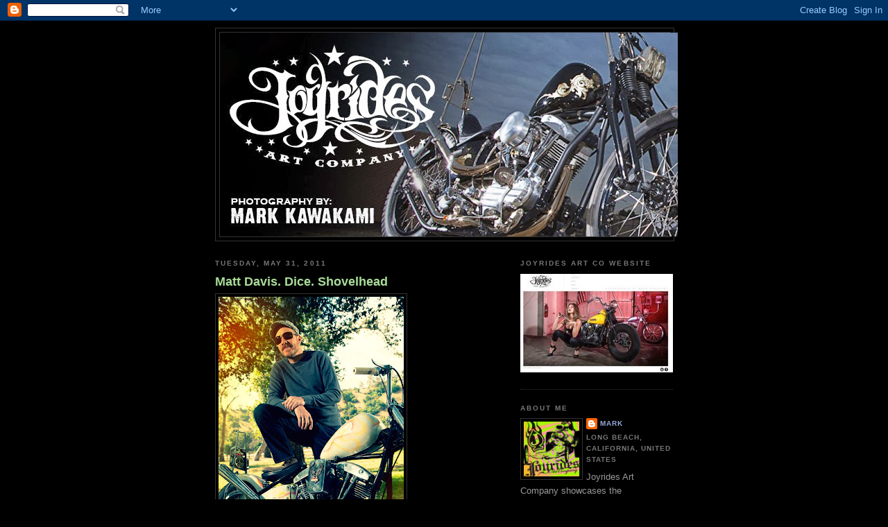

--- FILE ---
content_type: text/html; charset=UTF-8
request_url: https://joyridesartco.blogspot.com/2011/05/
body_size: 23632
content:
<!DOCTYPE html>
<html dir='ltr' xmlns='http://www.w3.org/1999/xhtml' xmlns:b='http://www.google.com/2005/gml/b' xmlns:data='http://www.google.com/2005/gml/data' xmlns:expr='http://www.google.com/2005/gml/expr'>
<head>
<link href='https://www.blogger.com/static/v1/widgets/2944754296-widget_css_bundle.css' rel='stylesheet' type='text/css'/>
<meta content='text/html; charset=UTF-8' http-equiv='Content-Type'/>
<meta content='blogger' name='generator'/>
<link href='https://joyridesartco.blogspot.com/favicon.ico' rel='icon' type='image/x-icon'/>
<link href='http://joyridesartco.blogspot.com/2011/05/' rel='canonical'/>
<link rel="alternate" type="application/atom+xml" title="JOYRIDES ART CO - Atom" href="https://joyridesartco.blogspot.com/feeds/posts/default" />
<link rel="alternate" type="application/rss+xml" title="JOYRIDES ART CO - RSS" href="https://joyridesartco.blogspot.com/feeds/posts/default?alt=rss" />
<link rel="service.post" type="application/atom+xml" title="JOYRIDES ART CO - Atom" href="https://www.blogger.com/feeds/5321574759964790053/posts/default" />
<!--Can't find substitution for tag [blog.ieCssRetrofitLinks]-->
<meta content='http://joyridesartco.blogspot.com/2011/05/' property='og:url'/>
<meta content='JOYRIDES ART CO' property='og:title'/>
<meta content='' property='og:description'/>
<title>JOYRIDES ART CO: May 2011</title>
<style id='page-skin-1' type='text/css'><!--
/*
-----------------------------------------------
Blogger Template Style
Name:     Minima Black
Date:     26 Feb 2004
Updated by: Blogger Team
----------------------------------------------- */
/* Use this with templates/template-twocol.html */
body {
background:#000000;
margin:0;
color:#cccccc;
font: x-small "Trebuchet MS", Trebuchet, Verdana, Sans-serif;
font-size/* */:/**/small;
font-size: /**/small;
text-align: center;
}
a:link {
color:#99aadd;
text-decoration:none;
}
a:visited {
color:#aa77aa;
text-decoration:none;
}
a:hover {
color:#aadd99;
text-decoration:underline;
}
a img {
border-width:0;
}
/* Header
-----------------------------------------------
*/
#header-wrapper {
width:660px;
margin:0 auto 10px;
border:1px solid #333333;
}
#header-inner {
background-position: center;
margin-left: auto;
margin-right: auto;
}
#header {
margin: 5px;
border: 1px solid #333333;
text-align: center;
color:#cccccc;
}
#header h1 {
margin:5px 5px 0;
padding:15px 20px .25em;
line-height:1.2em;
text-transform:uppercase;
letter-spacing:.2em;
font: normal bold 200% 'Trebuchet MS',Trebuchet,Verdana,Sans-serif;
}
#header a {
color:#cccccc;
text-decoration:none;
}
#header a:hover {
color:#cccccc;
}
#header .description {
margin:0 5px 5px;
padding:0 20px 15px;
max-width:700px;
text-transform:uppercase;
letter-spacing:.2em;
line-height: 1.4em;
font: normal normal 78% 'Trebuchet MS', Trebuchet, Verdana, Sans-serif;
color: #777777;
}
#header img {
margin-left: auto;
margin-right: auto;
}
/* Outer-Wrapper
----------------------------------------------- */
#outer-wrapper {
width: 660px;
margin:0 auto;
padding:10px;
text-align:left;
font: normal normal 100% 'Trebuchet MS',Trebuchet,Verdana,Sans-serif;
}
#main-wrapper {
width: 410px;
float: left;
word-wrap: break-word; /* fix for long text breaking sidebar float in IE */
overflow: hidden;     /* fix for long non-text content breaking IE sidebar float */
}
#sidebar-wrapper {
width: 220px;
float: right;
word-wrap: break-word; /* fix for long text breaking sidebar float in IE */
overflow: hidden;     /* fix for long non-text content breaking IE sidebar float */
}
/* Headings
----------------------------------------------- */
h2 {
margin:1.5em 0 .75em;
font:normal bold 78% 'Trebuchet MS',Trebuchet,Arial,Verdana,Sans-serif;
line-height: 1.4em;
text-transform:uppercase;
letter-spacing:.2em;
color:#777777;
}
/* Posts
-----------------------------------------------
*/
h2.date-header {
margin:1.5em 0 .5em;
}
.post {
margin:.5em 0 1.5em;
border-bottom:1px dotted #333333;
padding-bottom:1.5em;
}
.post h3 {
margin:.25em 0 0;
padding:0 0 4px;
font-size:140%;
font-weight:normal;
line-height:1.4em;
color:#aadd99;
}
.post h3 a, .post h3 a:visited, .post h3 strong {
display:block;
text-decoration:none;
color:#aadd99;
font-weight:bold;
}
.post h3 strong, .post h3 a:hover {
color:#cccccc;
}
.post-body {
margin:0 0 .75em;
line-height:1.6em;
}
.post-body blockquote {
line-height:1.3em;
}
.post-footer {
margin: .75em 0;
color:#777777;
text-transform:uppercase;
letter-spacing:.1em;
font: normal normal 78% 'Trebuchet MS', Trebuchet, Arial, Verdana, Sans-serif;
line-height: 1.4em;
}
.comment-link {
margin-left:.6em;
}
.post img, table.tr-caption-container {
padding:4px;
border:1px solid #333333;
}
.tr-caption-container img {
border: none;
padding: 0;
}
.post blockquote {
margin:1em 20px;
}
.post blockquote p {
margin:.75em 0;
}
/* Comments
----------------------------------------------- */
#comments h4 {
margin:1em 0;
font-weight: bold;
line-height: 1.4em;
text-transform:uppercase;
letter-spacing:.2em;
color: #777777;
}
#comments-block {
margin:1em 0 1.5em;
line-height:1.6em;
}
#comments-block .comment-author {
margin:.5em 0;
}
#comments-block .comment-body {
margin:.25em 0 0;
}
#comments-block .comment-footer {
margin:-.25em 0 2em;
line-height: 1.4em;
text-transform:uppercase;
letter-spacing:.1em;
}
#comments-block .comment-body p {
margin:0 0 .75em;
}
.deleted-comment {
font-style:italic;
color:gray;
}
.feed-links {
clear: both;
line-height: 2.5em;
}
#blog-pager-newer-link {
float: left;
}
#blog-pager-older-link {
float: right;
}
#blog-pager {
text-align: center;
}
/* Sidebar Content
----------------------------------------------- */
.sidebar {
color: #999999;
line-height: 1.5em;
}
.sidebar ul {
list-style:none;
margin:0 0 0;
padding:0 0 0;
}
.sidebar li {
margin:0;
padding-top:0;
padding-right:0;
padding-bottom:.25em;
padding-left:15px;
text-indent:-15px;
line-height:1.5em;
}
.sidebar .widget, .main .widget {
border-bottom:1px dotted #333333;
margin:0 0 1.5em;
padding:0 0 1.5em;
}
.main .Blog {
border-bottom-width: 0;
}
/* Profile
----------------------------------------------- */
.profile-img {
float: left;
margin-top: 0;
margin-right: 5px;
margin-bottom: 5px;
margin-left: 0;
padding: 4px;
border: 1px solid #333333;
}
.profile-data {
margin:0;
text-transform:uppercase;
letter-spacing:.1em;
font: normal normal 78% 'Trebuchet MS', Trebuchet, Arial, Verdana, Sans-serif;
color: #777777;
font-weight: bold;
line-height: 1.6em;
}
.profile-datablock {
margin:.5em 0 .5em;
}
.profile-textblock {
margin: 0.5em 0;
line-height: 1.6em;
}
.profile-link {
font: normal normal 78% 'Trebuchet MS', Trebuchet, Arial, Verdana, Sans-serif;
text-transform: uppercase;
letter-spacing: .1em;
}
/* Footer
----------------------------------------------- */
#footer {
width:660px;
clear:both;
margin:0 auto;
padding-top:15px;
line-height: 1.6em;
text-transform:uppercase;
letter-spacing:.1em;
text-align: center;
}

--></style>
<link href='https://www.blogger.com/dyn-css/authorization.css?targetBlogID=5321574759964790053&amp;zx=bf4b348f-598b-436d-8e64-3abd1ad49d59' media='none' onload='if(media!=&#39;all&#39;)media=&#39;all&#39;' rel='stylesheet'/><noscript><link href='https://www.blogger.com/dyn-css/authorization.css?targetBlogID=5321574759964790053&amp;zx=bf4b348f-598b-436d-8e64-3abd1ad49d59' rel='stylesheet'/></noscript>
<meta name='google-adsense-platform-account' content='ca-host-pub-1556223355139109'/>
<meta name='google-adsense-platform-domain' content='blogspot.com'/>

</head>
<body>
<div class='navbar section' id='navbar'><div class='widget Navbar' data-version='1' id='Navbar1'><script type="text/javascript">
    function setAttributeOnload(object, attribute, val) {
      if(window.addEventListener) {
        window.addEventListener('load',
          function(){ object[attribute] = val; }, false);
      } else {
        window.attachEvent('onload', function(){ object[attribute] = val; });
      }
    }
  </script>
<div id="navbar-iframe-container"></div>
<script type="text/javascript" src="https://apis.google.com/js/platform.js"></script>
<script type="text/javascript">
      gapi.load("gapi.iframes:gapi.iframes.style.bubble", function() {
        if (gapi.iframes && gapi.iframes.getContext) {
          gapi.iframes.getContext().openChild({
              url: 'https://www.blogger.com/navbar/5321574759964790053?origin\x3dhttps://joyridesartco.blogspot.com',
              where: document.getElementById("navbar-iframe-container"),
              id: "navbar-iframe"
          });
        }
      });
    </script><script type="text/javascript">
(function() {
var script = document.createElement('script');
script.type = 'text/javascript';
script.src = '//pagead2.googlesyndication.com/pagead/js/google_top_exp.js';
var head = document.getElementsByTagName('head')[0];
if (head) {
head.appendChild(script);
}})();
</script>
</div></div>
<div id='outer-wrapper'><div id='wrap2'>
<!-- skip links for text browsers -->
<span id='skiplinks' style='display:none;'>
<a href='#main'>skip to main </a> |
      <a href='#sidebar'>skip to sidebar</a>
</span>
<div id='header-wrapper'>
<div class='header section' id='header'><div class='widget Header' data-version='1' id='Header1'>
<div id='header-inner'>
<a href='https://joyridesartco.blogspot.com/' style='display: block'>
<img alt='JOYRIDES ART CO' height='294px; ' id='Header1_headerimg' src='https://blogger.googleusercontent.com/img/b/R29vZ2xl/AVvXsEjHv0A9EwNWXg8DMFBZ7FyNRgs_lLKrJyGs9YLJxEsEibnFrLwBpNS2lT7ElOwAk0cCcKBUjsXZnOfvOCkXUCMm5ctn4c-ih-LEy0ZPi7ROVhUTLyapv9vl7nz02_JoTxw_dmOu2ordSWxa/s660/masthead2.jpg' style='display: block' width='660px; '/>
</a>
</div>
</div></div>
</div>
<div id='content-wrapper'>
<div id='crosscol-wrapper' style='text-align:center'>
<div class='crosscol no-items section' id='crosscol'></div>
</div>
<div id='main-wrapper'>
<div class='main section' id='main'><div class='widget Blog' data-version='1' id='Blog1'>
<div class='blog-posts hfeed'>

          <div class="date-outer">
        
<h2 class='date-header'><span>Tuesday, May 31, 2011</span></h2>

          <div class="date-posts">
        
<div class='post-outer'>
<div class='post hentry uncustomized-post-template' itemprop='blogPost' itemscope='itemscope' itemtype='http://schema.org/BlogPosting'>
<meta content='https://blogger.googleusercontent.com/img/b/R29vZ2xl/AVvXsEgdh5w0NBiVqZneXAktyP3WZg4lsqMjDknwMbANHvVswrlh8J7qEQpoYayi-vbaAQgo_TD_Y9FUPhNKI8v58Q29EE_rN41AOtgskl2QyL0oY6zXxtYIE73P2iOlMxWM-hHYjCLSb7upjH3V/s400/matt.jpg' itemprop='image_url'/>
<meta content='5321574759964790053' itemprop='blogId'/>
<meta content='6051593493482786839' itemprop='postId'/>
<a name='6051593493482786839'></a>
<h3 class='post-title entry-title' itemprop='name'>
<a href='https://joyridesartco.blogspot.com/2011/05/matt-davis-dice-shovelhead.html'>Matt Davis. Dice. Shovelhead</a>
</h3>
<div class='post-header'>
<div class='post-header-line-1'></div>
</div>
<div class='post-body entry-content' id='post-body-6051593493482786839' itemprop='description articleBody'>
<a href="https://blogger.googleusercontent.com/img/b/R29vZ2xl/AVvXsEgdh5w0NBiVqZneXAktyP3WZg4lsqMjDknwMbANHvVswrlh8J7qEQpoYayi-vbaAQgo_TD_Y9FUPhNKI8v58Q29EE_rN41AOtgskl2QyL0oY6zXxtYIE73P2iOlMxWM-hHYjCLSb7upjH3V/s1600/matt.jpg" onblur="try {parent.deselectBloggerImageGracefully();} catch(e) {}"><img alt="" border="0" id="BLOGGER_PHOTO_ID_5611928368104884882" src="https://blogger.googleusercontent.com/img/b/R29vZ2xl/AVvXsEgdh5w0NBiVqZneXAktyP3WZg4lsqMjDknwMbANHvVswrlh8J7qEQpoYayi-vbaAQgo_TD_Y9FUPhNKI8v58Q29EE_rN41AOtgskl2QyL0oY6zXxtYIE73P2iOlMxWM-hHYjCLSb7upjH3V/s400/matt.jpg" style="cursor:pointer; cursor:hand;width: 267px; height: 400px;" /></a><br /><a href="https://blogger.googleusercontent.com/img/b/R29vZ2xl/AVvXsEgb_lMYCZyAp6wyiWNmW7pGF79pkGlVJn8BcEal57M8KgOXCphJEYm40FnYbbcjhESRgydX6svYRioZYm0IuGKs6cveCtVpzJVejgzovm59S70YsMe-P5p_HXyqOID28ts-1DNiv6pDRHW3/s1600/mattriding.jpg" onblur="try {parent.deselectBloggerImageGracefully();} catch(e) {}"><img alt="" border="0" id="BLOGGER_PHOTO_ID_5611928367917018114" src="https://blogger.googleusercontent.com/img/b/R29vZ2xl/AVvXsEgb_lMYCZyAp6wyiWNmW7pGF79pkGlVJn8BcEal57M8KgOXCphJEYm40FnYbbcjhESRgydX6svYRioZYm0IuGKs6cveCtVpzJVejgzovm59S70YsMe-P5p_HXyqOID28ts-1DNiv6pDRHW3/s400/mattriding.jpg" style="cursor:pointer; cursor:hand;width: 267px; height: 400px;" /></a><br /><div>Shot with Matt Davis on Saturday.  Look for his bike to be featured in a upcoming issue of <a href="http://greasykulture.blogspot.com/">Greasy Kulture Magazine.</a></div>
<div style='clear: both;'></div>
</div>
<div class='post-footer'>
<div class='post-footer-line post-footer-line-1'>
<span class='post-author vcard'>
Posted by
<span class='fn' itemprop='author' itemscope='itemscope' itemtype='http://schema.org/Person'>
<meta content='https://www.blogger.com/profile/01895908941247922067' itemprop='url'/>
<a class='g-profile' href='https://www.blogger.com/profile/01895908941247922067' rel='author' title='author profile'>
<span itemprop='name'>Mark</span>
</a>
</span>
</span>
<span class='post-timestamp'>
at
<meta content='http://joyridesartco.blogspot.com/2011/05/matt-davis-dice-shovelhead.html' itemprop='url'/>
<a class='timestamp-link' href='https://joyridesartco.blogspot.com/2011/05/matt-davis-dice-shovelhead.html' rel='bookmark' title='permanent link'><abbr class='published' itemprop='datePublished' title='2011-05-31T08:00:00-07:00'>8:00&#8239;AM</abbr></a>
</span>
<span class='post-comment-link'>
<a class='comment-link' href='https://www.blogger.com/comment/fullpage/post/5321574759964790053/6051593493482786839' onclick=''>
No comments:
  </a>
</span>
<span class='post-icons'>
<span class='item-control blog-admin pid-1984817364'>
<a href='https://www.blogger.com/post-edit.g?blogID=5321574759964790053&postID=6051593493482786839&from=pencil' title='Edit Post'>
<img alt='' class='icon-action' height='18' src='https://resources.blogblog.com/img/icon18_edit_allbkg.gif' width='18'/>
</a>
</span>
</span>
<div class='post-share-buttons goog-inline-block'>
</div>
</div>
<div class='post-footer-line post-footer-line-2'>
<span class='post-labels'>
Labels:
<a href='https://joyridesartco.blogspot.com/search/label/dice%20magazine' rel='tag'>dice magazine</a>,
<a href='https://joyridesartco.blogspot.com/search/label/greasy%20kulture' rel='tag'>greasy kulture</a>,
<a href='https://joyridesartco.blogspot.com/search/label/matt%20davis' rel='tag'>matt davis</a>
</span>
</div>
<div class='post-footer-line post-footer-line-3'>
<span class='post-location'>
</span>
</div>
</div>
</div>
</div>

          </div></div>
        

          <div class="date-outer">
        
<h2 class='date-header'><span>Monday, May 30, 2011</span></h2>

          <div class="date-posts">
        
<div class='post-outer'>
<div class='post hentry uncustomized-post-template' itemprop='blogPost' itemscope='itemscope' itemtype='http://schema.org/BlogPosting'>
<meta content='https://blogger.googleusercontent.com/img/b/R29vZ2xl/AVvXsEjHCBbq9hrAwteseZUOJJw4X-4DZr1LLy0nC6jx49cuMLwNlTVM8gqgJwG3vXpoY_qBhXxnUjQwrxPXSogi1krbjoj61SZ5U2qgrPTPlMgNXxXtMIQ5lnzXln3omVVdS9-1g_8l32IMFsBN/s400/Picture+1.png' itemprop='image_url'/>
<meta content='5321574759964790053' itemprop='blogId'/>
<meta content='5775621909269608040' itemprop='postId'/>
<a name='5775621909269608040'></a>
<h3 class='post-title entry-title' itemprop='name'>
<a href='https://joyridesartco.blogspot.com/2011/05/inspired.html'>Inspired.</a>
</h3>
<div class='post-header'>
<div class='post-header-line-1'></div>
</div>
<div class='post-body entry-content' id='post-body-5775621909269608040' itemprop='description articleBody'>
<a href="https://blogger.googleusercontent.com/img/b/R29vZ2xl/AVvXsEjHCBbq9hrAwteseZUOJJw4X-4DZr1LLy0nC6jx49cuMLwNlTVM8gqgJwG3vXpoY_qBhXxnUjQwrxPXSogi1krbjoj61SZ5U2qgrPTPlMgNXxXtMIQ5lnzXln3omVVdS9-1g_8l32IMFsBN/s1600/Picture+1.png" onblur="try {parent.deselectBloggerImageGracefully();} catch(e) {}"><img alt="" border="0" id="BLOGGER_PHOTO_ID_5612693925950951378" src="https://blogger.googleusercontent.com/img/b/R29vZ2xl/AVvXsEjHCBbq9hrAwteseZUOJJw4X-4DZr1LLy0nC6jx49cuMLwNlTVM8gqgJwG3vXpoY_qBhXxnUjQwrxPXSogi1krbjoj61SZ5U2qgrPTPlMgNXxXtMIQ5lnzXln3omVVdS9-1g_8l32IMFsBN/s400/Picture+1.png" style="cursor:pointer; cursor:hand;width: 400px; height: 347px;" /></a><br /><div>Came across this site by watching the Pommier video on Dice's blog. Interesting stuff on photographers.  <a href="http://www.camerabag.tv">www.camerabag.tv.</a></div>
<div style='clear: both;'></div>
</div>
<div class='post-footer'>
<div class='post-footer-line post-footer-line-1'>
<span class='post-author vcard'>
Posted by
<span class='fn' itemprop='author' itemscope='itemscope' itemtype='http://schema.org/Person'>
<meta content='https://www.blogger.com/profile/01895908941247922067' itemprop='url'/>
<a class='g-profile' href='https://www.blogger.com/profile/01895908941247922067' rel='author' title='author profile'>
<span itemprop='name'>Mark</span>
</a>
</span>
</span>
<span class='post-timestamp'>
at
<meta content='http://joyridesartco.blogspot.com/2011/05/inspired.html' itemprop='url'/>
<a class='timestamp-link' href='https://joyridesartco.blogspot.com/2011/05/inspired.html' rel='bookmark' title='permanent link'><abbr class='published' itemprop='datePublished' title='2011-05-30T18:58:00-07:00'>6:58&#8239;PM</abbr></a>
</span>
<span class='post-comment-link'>
<a class='comment-link' href='https://www.blogger.com/comment/fullpage/post/5321574759964790053/5775621909269608040' onclick=''>
No comments:
  </a>
</span>
<span class='post-icons'>
<span class='item-control blog-admin pid-1984817364'>
<a href='https://www.blogger.com/post-edit.g?blogID=5321574759964790053&postID=5775621909269608040&from=pencil' title='Edit Post'>
<img alt='' class='icon-action' height='18' src='https://resources.blogblog.com/img/icon18_edit_allbkg.gif' width='18'/>
</a>
</span>
</span>
<div class='post-share-buttons goog-inline-block'>
</div>
</div>
<div class='post-footer-line post-footer-line-2'>
<span class='post-labels'>
Labels:
<a href='https://joyridesartco.blogspot.com/search/label/inspiration' rel='tag'>inspiration</a>
</span>
</div>
<div class='post-footer-line post-footer-line-3'>
<span class='post-location'>
</span>
</div>
</div>
</div>
</div>
<div class='post-outer'>
<div class='post hentry uncustomized-post-template' itemprop='blogPost' itemscope='itemscope' itemtype='http://schema.org/BlogPosting'>
<meta content='https://blogger.googleusercontent.com/img/b/R29vZ2xl/AVvXsEjRaKJsF1OHt1_K4hc-_SRK4_QbBCtxsiDTDi7OAoif6BjM0yiLKjNmcYgVbvAK2qG8BofKj9vrQCEwan2efXWDhpowTJvX1jYW47MswETcXdd77Mg5VHnEAmUEbZWgu2T8xChQ1dTCFtnw/s400/Issue+21+cover.jpg' itemprop='image_url'/>
<meta content='5321574759964790053' itemprop='blogId'/>
<meta content='7118137460018000273' itemprop='postId'/>
<a name='7118137460018000273'></a>
<h3 class='post-title entry-title' itemprop='name'>
<a href='https://joyridesartco.blogspot.com/2011/05/jeff-leighton-gkm-issue-21.html'>Jeff Leighton. GKM Issue 21.</a>
</h3>
<div class='post-header'>
<div class='post-header-line-1'></div>
</div>
<div class='post-body entry-content' id='post-body-7118137460018000273' itemprop='description articleBody'>
<a href="https://blogger.googleusercontent.com/img/b/R29vZ2xl/AVvXsEjRaKJsF1OHt1_K4hc-_SRK4_QbBCtxsiDTDi7OAoif6BjM0yiLKjNmcYgVbvAK2qG8BofKj9vrQCEwan2efXWDhpowTJvX1jYW47MswETcXdd77Mg5VHnEAmUEbZWgu2T8xChQ1dTCFtnw/s1600/Issue+21+cover.jpg" onblur="try {parent.deselectBloggerImageGracefully();} catch(e) {}"><img alt="" border="0" id="BLOGGER_PHOTO_ID_5611929337127107682" src="https://blogger.googleusercontent.com/img/b/R29vZ2xl/AVvXsEjRaKJsF1OHt1_K4hc-_SRK4_QbBCtxsiDTDi7OAoif6BjM0yiLKjNmcYgVbvAK2qG8BofKj9vrQCEwan2efXWDhpowTJvX1jYW47MswETcXdd77Mg5VHnEAmUEbZWgu2T8xChQ1dTCFtnw/s400/Issue+21+cover.jpg" style="cursor:pointer; cursor:hand;width: 281px; height: 400px;" /></a><br /><div>Cover Shot and feature of Jeff Leighton and his Shovelhead in the new Greasy Kulture Magazine issue #20.  You can get a copy at <a href="http://www.topshelfcustoms.com">Top Shelf Customs</a> in Huntington Beach.</div>
<div style='clear: both;'></div>
</div>
<div class='post-footer'>
<div class='post-footer-line post-footer-line-1'>
<span class='post-author vcard'>
Posted by
<span class='fn' itemprop='author' itemscope='itemscope' itemtype='http://schema.org/Person'>
<meta content='https://www.blogger.com/profile/01895908941247922067' itemprop='url'/>
<a class='g-profile' href='https://www.blogger.com/profile/01895908941247922067' rel='author' title='author profile'>
<span itemprop='name'>Mark</span>
</a>
</span>
</span>
<span class='post-timestamp'>
at
<meta content='http://joyridesartco.blogspot.com/2011/05/jeff-leighton-gkm-issue-21.html' itemprop='url'/>
<a class='timestamp-link' href='https://joyridesartco.blogspot.com/2011/05/jeff-leighton-gkm-issue-21.html' rel='bookmark' title='permanent link'><abbr class='published' itemprop='datePublished' title='2011-05-30T08:00:00-07:00'>8:00&#8239;AM</abbr></a>
</span>
<span class='post-comment-link'>
<a class='comment-link' href='https://www.blogger.com/comment/fullpage/post/5321574759964790053/7118137460018000273' onclick=''>
1 comment:
  </a>
</span>
<span class='post-icons'>
<span class='item-control blog-admin pid-1984817364'>
<a href='https://www.blogger.com/post-edit.g?blogID=5321574759964790053&postID=7118137460018000273&from=pencil' title='Edit Post'>
<img alt='' class='icon-action' height='18' src='https://resources.blogblog.com/img/icon18_edit_allbkg.gif' width='18'/>
</a>
</span>
</span>
<div class='post-share-buttons goog-inline-block'>
</div>
</div>
<div class='post-footer-line post-footer-line-2'>
<span class='post-labels'>
Labels:
<a href='https://joyridesartco.blogspot.com/search/label/greasy%20kulture' rel='tag'>greasy kulture</a>,
<a href='https://joyridesartco.blogspot.com/search/label/jeff%20leighton' rel='tag'>jeff leighton</a>
</span>
</div>
<div class='post-footer-line post-footer-line-3'>
<span class='post-location'>
</span>
</div>
</div>
</div>
</div>

          </div></div>
        

          <div class="date-outer">
        
<h2 class='date-header'><span>Saturday, May 28, 2011</span></h2>

          <div class="date-posts">
        
<div class='post-outer'>
<div class='post hentry uncustomized-post-template' itemprop='blogPost' itemscope='itemscope' itemtype='http://schema.org/BlogPosting'>
<meta content='https://blogger.googleusercontent.com/img/b/R29vZ2xl/AVvXsEjdUfmB414VY5TEupAX9joP4T4bR4tICdc9fFhNTs5AB5cD0t2yaxGQxTTv3JVw-wuZAh5shcJl-IdGUzdO-nptJTi1i4muWZngbi7MQj8Og-_sLhVdhb7LDrEi8FiZFF2yUcKzxDEP9_Vt/s400/pascal_lores.jpg' itemprop='image_url'/>
<meta content='5321574759964790053' itemprop='blogId'/>
<meta content='7808612831913756413' itemprop='postId'/>
<a name='7808612831913756413'></a>
<h3 class='post-title entry-title' itemprop='name'>
<a href='https://joyridesartco.blogspot.com/2011/05/pascal-belgium.html'>Pascal. Belgium.</a>
</h3>
<div class='post-header'>
<div class='post-header-line-1'></div>
</div>
<div class='post-body entry-content' id='post-body-7808612831913756413' itemprop='description articleBody'>
<div>Thank you Pascal for the support. Enjoy the book.</div><a href="https://blogger.googleusercontent.com/img/b/R29vZ2xl/AVvXsEjdUfmB414VY5TEupAX9joP4T4bR4tICdc9fFhNTs5AB5cD0t2yaxGQxTTv3JVw-wuZAh5shcJl-IdGUzdO-nptJTi1i4muWZngbi7MQj8Og-_sLhVdhb7LDrEi8FiZFF2yUcKzxDEP9_Vt/s1600/pascal_lores.jpg" onblur="try {parent.deselectBloggerImageGracefully();} catch(e) {}"><img alt="" border="0" id="BLOGGER_PHOTO_ID_5611915549201417666" src="https://blogger.googleusercontent.com/img/b/R29vZ2xl/AVvXsEjdUfmB414VY5TEupAX9joP4T4bR4tICdc9fFhNTs5AB5cD0t2yaxGQxTTv3JVw-wuZAh5shcJl-IdGUzdO-nptJTi1i4muWZngbi7MQj8Og-_sLhVdhb7LDrEi8FiZFF2yUcKzxDEP9_Vt/s400/pascal_lores.jpg" style="cursor:pointer; cursor:hand;width: 400px; height: 265px;" /></a>
<div style='clear: both;'></div>
</div>
<div class='post-footer'>
<div class='post-footer-line post-footer-line-1'>
<span class='post-author vcard'>
Posted by
<span class='fn' itemprop='author' itemscope='itemscope' itemtype='http://schema.org/Person'>
<meta content='https://www.blogger.com/profile/01895908941247922067' itemprop='url'/>
<a class='g-profile' href='https://www.blogger.com/profile/01895908941247922067' rel='author' title='author profile'>
<span itemprop='name'>Mark</span>
</a>
</span>
</span>
<span class='post-timestamp'>
at
<meta content='http://joyridesartco.blogspot.com/2011/05/pascal-belgium.html' itemprop='url'/>
<a class='timestamp-link' href='https://joyridesartco.blogspot.com/2011/05/pascal-belgium.html' rel='bookmark' title='permanent link'><abbr class='published' itemprop='datePublished' title='2011-05-28T16:38:00-07:00'>4:38&#8239;PM</abbr></a>
</span>
<span class='post-comment-link'>
<a class='comment-link' href='https://www.blogger.com/comment/fullpage/post/5321574759964790053/7808612831913756413' onclick=''>
No comments:
  </a>
</span>
<span class='post-icons'>
<span class='item-control blog-admin pid-1984817364'>
<a href='https://www.blogger.com/post-edit.g?blogID=5321574759964790053&postID=7808612831913756413&from=pencil' title='Edit Post'>
<img alt='' class='icon-action' height='18' src='https://resources.blogblog.com/img/icon18_edit_allbkg.gif' width='18'/>
</a>
</span>
</span>
<div class='post-share-buttons goog-inline-block'>
</div>
</div>
<div class='post-footer-line post-footer-line-2'>
<span class='post-labels'>
Labels:
<a href='https://joyridesartco.blogspot.com/search/label/belgium' rel='tag'>belgium</a>,
<a href='https://joyridesartco.blogspot.com/search/label/joyrides%20art%20co%20book%20vol%201' rel='tag'>joyrides art co book vol 1</a>
</span>
</div>
<div class='post-footer-line post-footer-line-3'>
<span class='post-location'>
</span>
</div>
</div>
</div>
</div>
<div class='post-outer'>
<div class='post hentry uncustomized-post-template' itemprop='blogPost' itemscope='itemscope' itemtype='http://schema.org/BlogPosting'>
<meta content='https://blogger.googleusercontent.com/img/b/R29vZ2xl/AVvXsEjW2aAM2JYVfJXTfgECQcDH0IlhoP-gCYcJ2r8xsyvV5qW4SAliVoA1eCHOjnshPxPfFSuuC9G8f5Lc9wo4-NdZ6XrSmG7cP4hssWqhXJklOVP0JRB9cFrb-qUXrFjQ59_KSFYGAfGGO9b8/s400/107.jpg' itemprop='image_url'/>
<meta content='5321574759964790053' itemprop='blogId'/>
<meta content='5781810980659555990' itemprop='postId'/>
<a name='5781810980659555990'></a>
<h3 class='post-title entry-title' itemprop='name'>
<a href='https://joyridesartco.blogspot.com/2011/05/dice-is-nice.html'>Dice Is Nice.</a>
</h3>
<div class='post-header'>
<div class='post-header-line-1'></div>
</div>
<div class='post-body entry-content' id='post-body-5781810980659555990' itemprop='description articleBody'>
<a href="https://blogger.googleusercontent.com/img/b/R29vZ2xl/AVvXsEjW2aAM2JYVfJXTfgECQcDH0IlhoP-gCYcJ2r8xsyvV5qW4SAliVoA1eCHOjnshPxPfFSuuC9G8f5Lc9wo4-NdZ6XrSmG7cP4hssWqhXJklOVP0JRB9cFrb-qUXrFjQ59_KSFYGAfGGO9b8/s1600/107.jpg" onblur="try {parent.deselectBloggerImageGracefully();} catch(e) {}"><img alt="" border="0" id="BLOGGER_PHOTO_ID_5611914214629958962" src="https://blogger.googleusercontent.com/img/b/R29vZ2xl/AVvXsEjW2aAM2JYVfJXTfgECQcDH0IlhoP-gCYcJ2r8xsyvV5qW4SAliVoA1eCHOjnshPxPfFSuuC9G8f5Lc9wo4-NdZ6XrSmG7cP4hssWqhXJklOVP0JRB9cFrb-qUXrFjQ59_KSFYGAfGGO9b8/s400/107.jpg" style="cursor:pointer; cursor:hand;width: 282px; height: 400px;" /></a>
<div style='clear: both;'></div>
</div>
<div class='post-footer'>
<div class='post-footer-line post-footer-line-1'>
<span class='post-author vcard'>
Posted by
<span class='fn' itemprop='author' itemscope='itemscope' itemtype='http://schema.org/Person'>
<meta content='https://www.blogger.com/profile/01895908941247922067' itemprop='url'/>
<a class='g-profile' href='https://www.blogger.com/profile/01895908941247922067' rel='author' title='author profile'>
<span itemprop='name'>Mark</span>
</a>
</span>
</span>
<span class='post-timestamp'>
at
<meta content='http://joyridesartco.blogspot.com/2011/05/dice-is-nice.html' itemprop='url'/>
<a class='timestamp-link' href='https://joyridesartco.blogspot.com/2011/05/dice-is-nice.html' rel='bookmark' title='permanent link'><abbr class='published' itemprop='datePublished' title='2011-05-28T16:32:00-07:00'>4:32&#8239;PM</abbr></a>
</span>
<span class='post-comment-link'>
<a class='comment-link' href='https://www.blogger.com/comment/fullpage/post/5321574759964790053/5781810980659555990' onclick=''>
No comments:
  </a>
</span>
<span class='post-icons'>
<span class='item-control blog-admin pid-1984817364'>
<a href='https://www.blogger.com/post-edit.g?blogID=5321574759964790053&postID=5781810980659555990&from=pencil' title='Edit Post'>
<img alt='' class='icon-action' height='18' src='https://resources.blogblog.com/img/icon18_edit_allbkg.gif' width='18'/>
</a>
</span>
</span>
<div class='post-share-buttons goog-inline-block'>
</div>
</div>
<div class='post-footer-line post-footer-line-2'>
<span class='post-labels'>
Labels:
<a href='https://joyridesartco.blogspot.com/search/label/dice%20magazine' rel='tag'>dice magazine</a>
</span>
</div>
<div class='post-footer-line post-footer-line-3'>
<span class='post-location'>
</span>
</div>
</div>
</div>
</div>

          </div></div>
        

          <div class="date-outer">
        
<h2 class='date-header'><span>Friday, May 27, 2011</span></h2>

          <div class="date-posts">
        
<div class='post-outer'>
<div class='post hentry uncustomized-post-template' itemprop='blogPost' itemscope='itemscope' itemtype='http://schema.org/BlogPosting'>
<meta content='https://blogger.googleusercontent.com/img/b/R29vZ2xl/AVvXsEhZHOKWXO-ttWkqjpCGe8wNhkeeupWntBK-Wjo99lBECT4QZvntqGFGlmiFrhoH6Y4qwon4xL1FxXJ3CgXWABKk4HC0putllkMLLi0fEJo9gOWT60Wp4oxJmb8_xIjit4gTAgcW15RTLYlb/s400/viva.jpg' itemprop='image_url'/>
<meta content='5321574759964790053' itemprop='blogId'/>
<meta content='3291093995055415038' itemprop='postId'/>
<a name='3291093995055415038'></a>
<h3 class='post-title entry-title' itemprop='name'>
<a href='https://joyridesartco.blogspot.com/2011/05/viva-las-vegas-2011.html'>Viva Las Vegas 2011</a>
</h3>
<div class='post-header'>
<div class='post-header-line-1'></div>
</div>
<div class='post-body entry-content' id='post-body-3291093995055415038' itemprop='description articleBody'>
<a href="https://blogger.googleusercontent.com/img/b/R29vZ2xl/AVvXsEhZHOKWXO-ttWkqjpCGe8wNhkeeupWntBK-Wjo99lBECT4QZvntqGFGlmiFrhoH6Y4qwon4xL1FxXJ3CgXWABKk4HC0putllkMLLi0fEJo9gOWT60Wp4oxJmb8_xIjit4gTAgcW15RTLYlb/s1600/viva.jpg" onblur="try {parent.deselectBloggerImageGracefully();} catch(e) {}"><img alt="" border="0" id="BLOGGER_PHOTO_ID_5611639839182107682" src="https://blogger.googleusercontent.com/img/b/R29vZ2xl/AVvXsEhZHOKWXO-ttWkqjpCGe8wNhkeeupWntBK-Wjo99lBECT4QZvntqGFGlmiFrhoH6Y4qwon4xL1FxXJ3CgXWABKk4HC0putllkMLLi0fEJo9gOWT60Wp4oxJmb8_xIjit4gTAgcW15RTLYlb/s400/viva.jpg" style="cursor:pointer; cursor:hand;width: 267px; height: 400px;" /></a><br /><div>Finally went through my photos I shot at Viva Las Vegas. Sending them over to Flywheels Magazine for a feature along with the shots I took at Hippy Killer.  Next up: Born Free 3.</div>
<div style='clear: both;'></div>
</div>
<div class='post-footer'>
<div class='post-footer-line post-footer-line-1'>
<span class='post-author vcard'>
Posted by
<span class='fn' itemprop='author' itemscope='itemscope' itemtype='http://schema.org/Person'>
<meta content='https://www.blogger.com/profile/01895908941247922067' itemprop='url'/>
<a class='g-profile' href='https://www.blogger.com/profile/01895908941247922067' rel='author' title='author profile'>
<span itemprop='name'>Mark</span>
</a>
</span>
</span>
<span class='post-timestamp'>
at
<meta content='http://joyridesartco.blogspot.com/2011/05/viva-las-vegas-2011.html' itemprop='url'/>
<a class='timestamp-link' href='https://joyridesartco.blogspot.com/2011/05/viva-las-vegas-2011.html' rel='bookmark' title='permanent link'><abbr class='published' itemprop='datePublished' title='2011-05-27T22:48:00-07:00'>10:48&#8239;PM</abbr></a>
</span>
<span class='post-comment-link'>
<a class='comment-link' href='https://www.blogger.com/comment/fullpage/post/5321574759964790053/3291093995055415038' onclick=''>
No comments:
  </a>
</span>
<span class='post-icons'>
<span class='item-control blog-admin pid-1984817364'>
<a href='https://www.blogger.com/post-edit.g?blogID=5321574759964790053&postID=3291093995055415038&from=pencil' title='Edit Post'>
<img alt='' class='icon-action' height='18' src='https://resources.blogblog.com/img/icon18_edit_allbkg.gif' width='18'/>
</a>
</span>
</span>
<div class='post-share-buttons goog-inline-block'>
</div>
</div>
<div class='post-footer-line post-footer-line-2'>
<span class='post-labels'>
Labels:
<a href='https://joyridesartco.blogspot.com/search/label/viva%20las%20vegas%2014' rel='tag'>viva las vegas 14</a>
</span>
</div>
<div class='post-footer-line post-footer-line-3'>
<span class='post-location'>
</span>
</div>
</div>
</div>
</div>
<div class='post-outer'>
<div class='post hentry uncustomized-post-template' itemprop='blogPost' itemscope='itemscope' itemtype='http://schema.org/BlogPosting'>
<meta content='https://blogger.googleusercontent.com/img/b/R29vZ2xl/AVvXsEi0mwzXOA2PVktPm_lXEvhoRNZ_CXMF-lsiNa2Cw4sRKJPuLhR7G4z5RCFNhhV5VukP0zjdFm4slj4LXFXssSKh0WHeqgXxH7HiD8IaCuGpdYNc5v92oh1ah5bVKuJ5VadBbPBCDb6UaD6K/s400/IMG_2940.jpg' itemprop='image_url'/>
<meta content='5321574759964790053' itemprop='blogId'/>
<meta content='8158092722190169167' itemprop='postId'/>
<a name='8158092722190169167'></a>
<h3 class='post-title entry-title' itemprop='name'>
<a href='https://joyridesartco.blogspot.com/2011/05/cheyne-magnusson.html'>Cheyne Magnusson.</a>
</h3>
<div class='post-header'>
<div class='post-header-line-1'></div>
</div>
<div class='post-body entry-content' id='post-body-8158092722190169167' itemprop='description articleBody'>
<a href="https://blogger.googleusercontent.com/img/b/R29vZ2xl/AVvXsEi0mwzXOA2PVktPm_lXEvhoRNZ_CXMF-lsiNa2Cw4sRKJPuLhR7G4z5RCFNhhV5VukP0zjdFm4slj4LXFXssSKh0WHeqgXxH7HiD8IaCuGpdYNc5v92oh1ah5bVKuJ5VadBbPBCDb6UaD6K/s1600/IMG_2940.jpg" onblur="try {parent.deselectBloggerImageGracefully();} catch(e) {}"><img alt="" border="0" id="BLOGGER_PHOTO_ID_5611545604530499826" src="https://blogger.googleusercontent.com/img/b/R29vZ2xl/AVvXsEi0mwzXOA2PVktPm_lXEvhoRNZ_CXMF-lsiNa2Cw4sRKJPuLhR7G4z5RCFNhhV5VukP0zjdFm4slj4LXFXssSKh0WHeqgXxH7HiD8IaCuGpdYNc5v92oh1ah5bVKuJ5VadBbPBCDb6UaD6K/s400/IMG_2940.jpg" style="cursor:pointer; cursor:hand;width: 400px; height: 267px;" /></a><br /><div>Down in Oceanside today to shoot at Cheyne Magnusson's house.  Photos are for a upcoming ad in Japan surfing magazines.</div>
<div style='clear: both;'></div>
</div>
<div class='post-footer'>
<div class='post-footer-line post-footer-line-1'>
<span class='post-author vcard'>
Posted by
<span class='fn' itemprop='author' itemscope='itemscope' itemtype='http://schema.org/Person'>
<meta content='https://www.blogger.com/profile/01895908941247922067' itemprop='url'/>
<a class='g-profile' href='https://www.blogger.com/profile/01895908941247922067' rel='author' title='author profile'>
<span itemprop='name'>Mark</span>
</a>
</span>
</span>
<span class='post-timestamp'>
at
<meta content='http://joyridesartco.blogspot.com/2011/05/cheyne-magnusson.html' itemprop='url'/>
<a class='timestamp-link' href='https://joyridesartco.blogspot.com/2011/05/cheyne-magnusson.html' rel='bookmark' title='permanent link'><abbr class='published' itemprop='datePublished' title='2011-05-27T16:42:00-07:00'>4:42&#8239;PM</abbr></a>
</span>
<span class='post-comment-link'>
<a class='comment-link' href='https://www.blogger.com/comment/fullpage/post/5321574759964790053/8158092722190169167' onclick=''>
No comments:
  </a>
</span>
<span class='post-icons'>
<span class='item-control blog-admin pid-1984817364'>
<a href='https://www.blogger.com/post-edit.g?blogID=5321574759964790053&postID=8158092722190169167&from=pencil' title='Edit Post'>
<img alt='' class='icon-action' height='18' src='https://resources.blogblog.com/img/icon18_edit_allbkg.gif' width='18'/>
</a>
</span>
</span>
<div class='post-share-buttons goog-inline-block'>
</div>
</div>
<div class='post-footer-line post-footer-line-2'>
<span class='post-labels'>
Labels:
<a href='https://joyridesartco.blogspot.com/search/label/cheyne%20magnusson' rel='tag'>cheyne magnusson</a>
</span>
</div>
<div class='post-footer-line post-footer-line-3'>
<span class='post-location'>
</span>
</div>
</div>
</div>
</div>

          </div></div>
        

          <div class="date-outer">
        
<h2 class='date-header'><span>Thursday, May 26, 2011</span></h2>

          <div class="date-posts">
        
<div class='post-outer'>
<div class='post hentry uncustomized-post-template' itemprop='blogPost' itemscope='itemscope' itemtype='http://schema.org/BlogPosting'>
<meta content='https://blogger.googleusercontent.com/img/b/R29vZ2xl/AVvXsEh1GgSp55vN8xweSGR6hzPWQFqC_2-GvYh3fACyNseLN7PmChl0oti-HCqNen4FwIf6xHj3TQYxGWWjTdPIQ8MR8knaOnakFsqcLZLXfUovtAeyhmiNh6cj56MEDFa6af8eEtFQ32NKRZ1J/s400/stevie.jpg' itemprop='image_url'/>
<meta content='5321574759964790053' itemprop='blogId'/>
<meta content='6009201018430112283' itemprop='postId'/>
<a name='6009201018430112283'></a>
<h3 class='post-title entry-title' itemprop='name'>
<a href='https://joyridesartco.blogspot.com/2011/05/stevie-speed-merchant.html'>Stevie-The Speed Merchant.</a>
</h3>
<div class='post-header'>
<div class='post-header-line-1'></div>
</div>
<div class='post-body entry-content' id='post-body-6009201018430112283' itemprop='description articleBody'>
<a href="https://blogger.googleusercontent.com/img/b/R29vZ2xl/AVvXsEh1GgSp55vN8xweSGR6hzPWQFqC_2-GvYh3fACyNseLN7PmChl0oti-HCqNen4FwIf6xHj3TQYxGWWjTdPIQ8MR8knaOnakFsqcLZLXfUovtAeyhmiNh6cj56MEDFa6af8eEtFQ32NKRZ1J/s1600/stevie.jpg" onblur="try {parent.deselectBloggerImageGracefully();} catch(e) {}"><img alt="" border="0" id="BLOGGER_PHOTO_ID_5610872045781623330" src="https://blogger.googleusercontent.com/img/b/R29vZ2xl/AVvXsEh1GgSp55vN8xweSGR6hzPWQFqC_2-GvYh3fACyNseLN7PmChl0oti-HCqNen4FwIf6xHj3TQYxGWWjTdPIQ8MR8knaOnakFsqcLZLXfUovtAeyhmiNh6cj56MEDFa6af8eEtFQ32NKRZ1J/s400/stevie.jpg" style="cursor:pointer; cursor:hand;width: 267px; height: 400px;" /></a>
<div style='clear: both;'></div>
</div>
<div class='post-footer'>
<div class='post-footer-line post-footer-line-1'>
<span class='post-author vcard'>
Posted by
<span class='fn' itemprop='author' itemscope='itemscope' itemtype='http://schema.org/Person'>
<meta content='https://www.blogger.com/profile/01895908941247922067' itemprop='url'/>
<a class='g-profile' href='https://www.blogger.com/profile/01895908941247922067' rel='author' title='author profile'>
<span itemprop='name'>Mark</span>
</a>
</span>
</span>
<span class='post-timestamp'>
at
<meta content='http://joyridesartco.blogspot.com/2011/05/stevie-speed-merchant.html' itemprop='url'/>
<a class='timestamp-link' href='https://joyridesartco.blogspot.com/2011/05/stevie-speed-merchant.html' rel='bookmark' title='permanent link'><abbr class='published' itemprop='datePublished' title='2011-05-26T08:00:00-07:00'>8:00&#8239;AM</abbr></a>
</span>
<span class='post-comment-link'>
<a class='comment-link' href='https://www.blogger.com/comment/fullpage/post/5321574759964790053/6009201018430112283' onclick=''>
1 comment:
  </a>
</span>
<span class='post-icons'>
<span class='item-control blog-admin pid-1984817364'>
<a href='https://www.blogger.com/post-edit.g?blogID=5321574759964790053&postID=6009201018430112283&from=pencil' title='Edit Post'>
<img alt='' class='icon-action' height='18' src='https://resources.blogblog.com/img/icon18_edit_allbkg.gif' width='18'/>
</a>
</span>
</span>
<div class='post-share-buttons goog-inline-block'>
</div>
</div>
<div class='post-footer-line post-footer-line-2'>
<span class='post-labels'>
Labels:
<a href='https://joyridesartco.blogspot.com/search/label/brawny%20built' rel='tag'>brawny built</a>,
<a href='https://joyridesartco.blogspot.com/search/label/the%20speed%20merchant' rel='tag'>the speed merchant</a>
</span>
</div>
<div class='post-footer-line post-footer-line-3'>
<span class='post-location'>
</span>
</div>
</div>
</div>
</div>

          </div></div>
        

          <div class="date-outer">
        
<h2 class='date-header'><span>Wednesday, May 25, 2011</span></h2>

          <div class="date-posts">
        
<div class='post-outer'>
<div class='post hentry uncustomized-post-template' itemprop='blogPost' itemscope='itemscope' itemtype='http://schema.org/BlogPosting'>
<meta content='https://blogger.googleusercontent.com/img/b/R29vZ2xl/AVvXsEinMvDqJir1RmBpMKbbjLaogNEPWEs1Q9l33xi-FcQCiNLq5j9f6IitYgBPtv-QxzLiyJSydCQftb565CJD7Xu3v4Moebxnbb8k856i3PVmo7JO2JX7rlZ6iSC-zp6K0TCkpZa39zmVwEE2/s400/IMG_2623.jpg' itemprop='image_url'/>
<meta content='5321574759964790053' itemprop='blogId'/>
<meta content='484283546578385267' itemprop='postId'/>
<a name='484283546578385267'></a>
<h3 class='post-title entry-title' itemprop='name'>
<a href='https://joyridesartco.blogspot.com/2011/05/melanie-speed-merchant.html'>Melanie. Speed Merchant.</a>
</h3>
<div class='post-header'>
<div class='post-header-line-1'></div>
</div>
<div class='post-body entry-content' id='post-body-484283546578385267' itemprop='description articleBody'>
<a href="https://blogger.googleusercontent.com/img/b/R29vZ2xl/AVvXsEinMvDqJir1RmBpMKbbjLaogNEPWEs1Q9l33xi-FcQCiNLq5j9f6IitYgBPtv-QxzLiyJSydCQftb565CJD7Xu3v4Moebxnbb8k856i3PVmo7JO2JX7rlZ6iSC-zp6K0TCkpZa39zmVwEE2/s1600/IMG_2623.jpg" onblur="try {parent.deselectBloggerImageGracefully();} catch(e) {}"><img alt="" border="0" id="BLOGGER_PHOTO_ID_5610870003140253394" src="https://blogger.googleusercontent.com/img/b/R29vZ2xl/AVvXsEinMvDqJir1RmBpMKbbjLaogNEPWEs1Q9l33xi-FcQCiNLq5j9f6IitYgBPtv-QxzLiyJSydCQftb565CJD7Xu3v4Moebxnbb8k856i3PVmo7JO2JX7rlZ6iSC-zp6K0TCkpZa39zmVwEE2/s400/IMG_2623.jpg" style="cursor:pointer; cursor:hand;width: 267px; height: 400px;" /></a><br /><div>Speed Merchant. Brawny Built.</div>
<div style='clear: both;'></div>
</div>
<div class='post-footer'>
<div class='post-footer-line post-footer-line-1'>
<span class='post-author vcard'>
Posted by
<span class='fn' itemprop='author' itemscope='itemscope' itemtype='http://schema.org/Person'>
<meta content='https://www.blogger.com/profile/01895908941247922067' itemprop='url'/>
<a class='g-profile' href='https://www.blogger.com/profile/01895908941247922067' rel='author' title='author profile'>
<span itemprop='name'>Mark</span>
</a>
</span>
</span>
<span class='post-timestamp'>
at
<meta content='http://joyridesartco.blogspot.com/2011/05/melanie-speed-merchant.html' itemprop='url'/>
<a class='timestamp-link' href='https://joyridesartco.blogspot.com/2011/05/melanie-speed-merchant.html' rel='bookmark' title='permanent link'><abbr class='published' itemprop='datePublished' title='2011-05-25T21:01:00-07:00'>9:01&#8239;PM</abbr></a>
</span>
<span class='post-comment-link'>
<a class='comment-link' href='https://www.blogger.com/comment/fullpage/post/5321574759964790053/484283546578385267' onclick=''>
1 comment:
  </a>
</span>
<span class='post-icons'>
<span class='item-control blog-admin pid-1984817364'>
<a href='https://www.blogger.com/post-edit.g?blogID=5321574759964790053&postID=484283546578385267&from=pencil' title='Edit Post'>
<img alt='' class='icon-action' height='18' src='https://resources.blogblog.com/img/icon18_edit_allbkg.gif' width='18'/>
</a>
</span>
</span>
<div class='post-share-buttons goog-inline-block'>
</div>
</div>
<div class='post-footer-line post-footer-line-2'>
<span class='post-labels'>
Labels:
<a href='https://joyridesartco.blogspot.com/search/label/brawny%20built' rel='tag'>brawny built</a>,
<a href='https://joyridesartco.blogspot.com/search/label/the%20speed%20merchant' rel='tag'>the speed merchant</a>
</span>
</div>
<div class='post-footer-line post-footer-line-3'>
<span class='post-location'>
</span>
</div>
</div>
</div>
</div>
<div class='post-outer'>
<div class='post hentry uncustomized-post-template' itemprop='blogPost' itemscope='itemscope' itemtype='http://schema.org/BlogPosting'>
<meta content='https://blogger.googleusercontent.com/img/b/R29vZ2xl/AVvXsEjaJtso3x3gTJFTKKYwxdW_L5OM1ZZM4Ja9AW53pyFwcyjz51irU4lEB0MZAJD1pqkN1NiPJ8tlfcxY3AvFEHoiZmjsAurTNRhFK9QsCKHFuwfCmlBFHYEP_QkYsxIf_5BPDWnqjcDY8JDC/s400/IMG_2330.jpg' itemprop='image_url'/>
<meta content='5321574759964790053' itemprop='blogId'/>
<meta content='6641420167942808692' itemprop='postId'/>
<a name='6641420167942808692'></a>
<h3 class='post-title entry-title' itemprop='name'>
<a href='https://joyridesartco.blogspot.com/2011/05/speed-merchants.html'>The Speed Merchants</a>
</h3>
<div class='post-header'>
<div class='post-header-line-1'></div>
</div>
<div class='post-body entry-content' id='post-body-6641420167942808692' itemprop='description articleBody'>
<a href="https://blogger.googleusercontent.com/img/b/R29vZ2xl/AVvXsEjaJtso3x3gTJFTKKYwxdW_L5OM1ZZM4Ja9AW53pyFwcyjz51irU4lEB0MZAJD1pqkN1NiPJ8tlfcxY3AvFEHoiZmjsAurTNRhFK9QsCKHFuwfCmlBFHYEP_QkYsxIf_5BPDWnqjcDY8JDC/s1600/IMG_2330.jpg" onblur="try {parent.deselectBloggerImageGracefully();} catch(e) {}"><img alt="" border="0" id="BLOGGER_PHOTO_ID_5610139734337185410" src="https://blogger.googleusercontent.com/img/b/R29vZ2xl/AVvXsEjaJtso3x3gTJFTKKYwxdW_L5OM1ZZM4Ja9AW53pyFwcyjz51irU4lEB0MZAJD1pqkN1NiPJ8tlfcxY3AvFEHoiZmjsAurTNRhFK9QsCKHFuwfCmlBFHYEP_QkYsxIf_5BPDWnqjcDY8JDC/s400/IMG_2330.jpg" style="cursor:pointer; cursor:hand;width: 267px; height: 400px;" /></a><br /><a href="https://blogger.googleusercontent.com/img/b/R29vZ2xl/AVvXsEi8i07tFTrs0HBsni6hxdATYEw5QyApakMLUxHEetNHaUpfCwOX8sIeSjFL2AQm7HSb44LbKWci5Y8gQL2rqydSSKqV0dC0yLRDS0CGDS5Wm2ZGngI8uGB2wtJCIz032s3vymnelqePc7aS/s1600/IMG_2498.jpg" onblur="try {parent.deselectBloggerImageGracefully();} catch(e) {}"><img alt="" border="0" id="BLOGGER_PHOTO_ID_5610139725648700578" src="https://blogger.googleusercontent.com/img/b/R29vZ2xl/AVvXsEi8i07tFTrs0HBsni6hxdATYEw5QyApakMLUxHEetNHaUpfCwOX8sIeSjFL2AQm7HSb44LbKWci5Y8gQL2rqydSSKqV0dC0yLRDS0CGDS5Wm2ZGngI8uGB2wtJCIz032s3vymnelqePc7aS/s400/IMG_2498.jpg" style="cursor:pointer; cursor:hand;width: 400px; height: 267px;" /></a><br /><a href="https://blogger.googleusercontent.com/img/b/R29vZ2xl/AVvXsEjl9VxpuvpGdOc4FoZmV_W0DpwLv5mcyc760SwbFxQUYau9SoSnmUCq3bAUEt2dZxikzxObIZdVSyzixxJhyphenhyphen76mfD_gzBKW4-otxK4XM-o65nmFFTZ3obsY3CEIxF4XfIHpKY2qNo1UCWjF/s1600/IMG_2528.jpg" onblur="try {parent.deselectBloggerImageGracefully();} catch(e) {}"><img alt="" border="0" id="BLOGGER_PHOTO_ID_5610139721432673410" src="https://blogger.googleusercontent.com/img/b/R29vZ2xl/AVvXsEjl9VxpuvpGdOc4FoZmV_W0DpwLv5mcyc760SwbFxQUYau9SoSnmUCq3bAUEt2dZxikzxObIZdVSyzixxJhyphenhyphen76mfD_gzBKW4-otxK4XM-o65nmFFTZ3obsY3CEIxF4XfIHpKY2qNo1UCWjF/s400/IMG_2528.jpg" style="cursor:pointer; cursor:hand;width: 400px; height: 267px;" /></a><br /><a href="https://blogger.googleusercontent.com/img/b/R29vZ2xl/AVvXsEgTyqW6UdKaeT-uenUyB7FXRvanrYQi9HJaExAxvQ0yv7LviRmfA9_wLo0328yA-QMp5BN_UBiPFOVfYG6-4uiB5OOuDzbcEWyPmIsU88P8WBFto4TCfe84NXu9Wbc36dx_kz8gPapwz0jC/s1600/IMG_2579.jpg" onblur="try {parent.deselectBloggerImageGracefully();} catch(e) {}"><img alt="" border="0" id="BLOGGER_PHOTO_ID_5610139716150214690" src="https://blogger.googleusercontent.com/img/b/R29vZ2xl/AVvXsEgTyqW6UdKaeT-uenUyB7FXRvanrYQi9HJaExAxvQ0yv7LviRmfA9_wLo0328yA-QMp5BN_UBiPFOVfYG6-4uiB5OOuDzbcEWyPmIsU88P8WBFto4TCfe84NXu9Wbc36dx_kz8gPapwz0jC/s400/IMG_2579.jpg" style="cursor:pointer; cursor:hand;width: 267px; height: 400px;" /></a><div>Parts. Clothing. Web. Blog. Online Store. Soon.</div>
<div style='clear: both;'></div>
</div>
<div class='post-footer'>
<div class='post-footer-line post-footer-line-1'>
<span class='post-author vcard'>
Posted by
<span class='fn' itemprop='author' itemscope='itemscope' itemtype='http://schema.org/Person'>
<meta content='https://www.blogger.com/profile/01895908941247922067' itemprop='url'/>
<a class='g-profile' href='https://www.blogger.com/profile/01895908941247922067' rel='author' title='author profile'>
<span itemprop='name'>Mark</span>
</a>
</span>
</span>
<span class='post-timestamp'>
at
<meta content='http://joyridesartco.blogspot.com/2011/05/speed-merchants.html' itemprop='url'/>
<a class='timestamp-link' href='https://joyridesartco.blogspot.com/2011/05/speed-merchants.html' rel='bookmark' title='permanent link'><abbr class='published' itemprop='datePublished' title='2011-05-25T08:00:00-07:00'>8:00&#8239;AM</abbr></a>
</span>
<span class='post-comment-link'>
<a class='comment-link' href='https://www.blogger.com/comment/fullpage/post/5321574759964790053/6641420167942808692' onclick=''>
No comments:
  </a>
</span>
<span class='post-icons'>
<span class='item-control blog-admin pid-1984817364'>
<a href='https://www.blogger.com/post-edit.g?blogID=5321574759964790053&postID=6641420167942808692&from=pencil' title='Edit Post'>
<img alt='' class='icon-action' height='18' src='https://resources.blogblog.com/img/icon18_edit_allbkg.gif' width='18'/>
</a>
</span>
</span>
<div class='post-share-buttons goog-inline-block'>
</div>
</div>
<div class='post-footer-line post-footer-line-2'>
<span class='post-labels'>
Labels:
<a href='https://joyridesartco.blogspot.com/search/label/the%20speed%20merchant' rel='tag'>the speed merchant</a>
</span>
</div>
<div class='post-footer-line post-footer-line-3'>
<span class='post-location'>
</span>
</div>
</div>
</div>
</div>

          </div></div>
        

          <div class="date-outer">
        
<h2 class='date-header'><span>Tuesday, May 24, 2011</span></h2>

          <div class="date-posts">
        
<div class='post-outer'>
<div class='post hentry uncustomized-post-template' itemprop='blogPost' itemscope='itemscope' itemtype='http://schema.org/BlogPosting'>
<meta content='5321574759964790053' itemprop='blogId'/>
<meta content='423500199797719076' itemprop='postId'/>
<a name='423500199797719076'></a>
<h3 class='post-title entry-title' itemprop='name'>
<a href='https://joyridesartco.blogspot.com/2011/05/speed-merchant-crew.html'>Speed Merchant Crew</a>
</h3>
<div class='post-header'>
<div class='post-header-line-1'></div>
</div>
<div class='post-body entry-content' id='post-body-423500199797719076' itemprop='description articleBody'>
<iframe allowfullscreen="allowfullscreen" class="b-hbp-video b-uploaded" frameborder="0" height="266" id="BLOGGER-video-4b7273f3fbffd177-11661" mozallowfullscreen="mozallowfullscreen" src="https://www.blogger.com/video.g?token=AD6v5dxj42Bv2LBvtDv2jpd7qW-mozp4hUf5rZpyYzrogExZSZWpdLksColkBBOQFKiH8bqaR2l77jzjnIo-lPgT-Qq69f372kwmop6jI3E_HmNQdkvVhuen7E5KAnCMmeuLBOh4Bu0X" webkitallowfullscreen="webkitallowfullscreen" width="320"></iframe><div>Video by Tom Curran. <a href="http://gashuffer.blogspot.com/">Gas Huffer.</a></div>
<div style='clear: both;'></div>
</div>
<div class='post-footer'>
<div class='post-footer-line post-footer-line-1'>
<span class='post-author vcard'>
Posted by
<span class='fn' itemprop='author' itemscope='itemscope' itemtype='http://schema.org/Person'>
<meta content='https://www.blogger.com/profile/01895908941247922067' itemprop='url'/>
<a class='g-profile' href='https://www.blogger.com/profile/01895908941247922067' rel='author' title='author profile'>
<span itemprop='name'>Mark</span>
</a>
</span>
</span>
<span class='post-timestamp'>
at
<meta content='http://joyridesartco.blogspot.com/2011/05/speed-merchant-crew.html' itemprop='url'/>
<a class='timestamp-link' href='https://joyridesartco.blogspot.com/2011/05/speed-merchant-crew.html' rel='bookmark' title='permanent link'><abbr class='published' itemprop='datePublished' title='2011-05-24T22:09:00-07:00'>10:09&#8239;PM</abbr></a>
</span>
<span class='post-comment-link'>
<a class='comment-link' href='https://www.blogger.com/comment/fullpage/post/5321574759964790053/423500199797719076' onclick=''>
No comments:
  </a>
</span>
<span class='post-icons'>
<span class='item-control blog-admin pid-1984817364'>
<a href='https://www.blogger.com/post-edit.g?blogID=5321574759964790053&postID=423500199797719076&from=pencil' title='Edit Post'>
<img alt='' class='icon-action' height='18' src='https://resources.blogblog.com/img/icon18_edit_allbkg.gif' width='18'/>
</a>
</span>
</span>
<div class='post-share-buttons goog-inline-block'>
</div>
</div>
<div class='post-footer-line post-footer-line-2'>
<span class='post-labels'>
Labels:
<a href='https://joyridesartco.blogspot.com/search/label/Gas%20Huffer' rel='tag'>Gas Huffer</a>,
<a href='https://joyridesartco.blogspot.com/search/label/the%20speed%20merchant' rel='tag'>the speed merchant</a>
</span>
</div>
<div class='post-footer-line post-footer-line-3'>
<span class='post-location'>
</span>
</div>
</div>
</div>
</div>
<div class='post-outer'>
<div class='post hentry uncustomized-post-template' itemprop='blogPost' itemscope='itemscope' itemtype='http://schema.org/BlogPosting'>
<meta content='https://blogger.googleusercontent.com/img/b/R29vZ2xl/AVvXsEipA2X_xXG4ZldAQnMEODSJyrGW4xoB7Nd5sK7RCO-eqs5hIN_ekzOG7xTi4q_ROAug-J9Ai4NFAOpk7zsHZh3XnCs4d5x3HrwbON-WFzFRSmb0NeaN3Yt-9cjduUjRKaBK7QsX11IWcNpG/s400/IMG_2634.jpg' itemprop='image_url'/>
<meta content='5321574759964790053' itemprop='blogId'/>
<meta content='1375720779008867967' itemprop='postId'/>
<a name='1375720779008867967'></a>
<h3 class='post-title entry-title' itemprop='name'>
<a href='https://joyridesartco.blogspot.com/2011/05/speed-merchant.html'>The Speed Merchant</a>
</h3>
<div class='post-header'>
<div class='post-header-line-1'></div>
</div>
<div class='post-body entry-content' id='post-body-1375720779008867967' itemprop='description articleBody'>
<a href="https://blogger.googleusercontent.com/img/b/R29vZ2xl/AVvXsEipA2X_xXG4ZldAQnMEODSJyrGW4xoB7Nd5sK7RCO-eqs5hIN_ekzOG7xTi4q_ROAug-J9Ai4NFAOpk7zsHZh3XnCs4d5x3HrwbON-WFzFRSmb0NeaN3Yt-9cjduUjRKaBK7QsX11IWcNpG/s1600/IMG_2634.jpg" onblur="try {parent.deselectBloggerImageGracefully();} catch(e) {}"><img alt="" border="0" id="BLOGGER_PHOTO_ID_5610135810024243762" src="https://blogger.googleusercontent.com/img/b/R29vZ2xl/AVvXsEipA2X_xXG4ZldAQnMEODSJyrGW4xoB7Nd5sK7RCO-eqs5hIN_ekzOG7xTi4q_ROAug-J9Ai4NFAOpk7zsHZh3XnCs4d5x3HrwbON-WFzFRSmb0NeaN3Yt-9cjduUjRKaBK7QsX11IWcNpG/s400/IMG_2634.jpg" style="cursor:pointer; cursor:hand;width: 266px; height: 400px;" /></a><br /><div>Editing photos. <a href="http://www.thespeedmerchant.net/">www.thespeedmerchant.net</a></div>
<div style='clear: both;'></div>
</div>
<div class='post-footer'>
<div class='post-footer-line post-footer-line-1'>
<span class='post-author vcard'>
Posted by
<span class='fn' itemprop='author' itemscope='itemscope' itemtype='http://schema.org/Person'>
<meta content='https://www.blogger.com/profile/01895908941247922067' itemprop='url'/>
<a class='g-profile' href='https://www.blogger.com/profile/01895908941247922067' rel='author' title='author profile'>
<span itemprop='name'>Mark</span>
</a>
</span>
</span>
<span class='post-timestamp'>
at
<meta content='http://joyridesartco.blogspot.com/2011/05/speed-merchant.html' itemprop='url'/>
<a class='timestamp-link' href='https://joyridesartco.blogspot.com/2011/05/speed-merchant.html' rel='bookmark' title='permanent link'><abbr class='published' itemprop='datePublished' title='2011-05-24T08:00:00-07:00'>8:00&#8239;AM</abbr></a>
</span>
<span class='post-comment-link'>
<a class='comment-link' href='https://www.blogger.com/comment/fullpage/post/5321574759964790053/1375720779008867967' onclick=''>
No comments:
  </a>
</span>
<span class='post-icons'>
<span class='item-control blog-admin pid-1984817364'>
<a href='https://www.blogger.com/post-edit.g?blogID=5321574759964790053&postID=1375720779008867967&from=pencil' title='Edit Post'>
<img alt='' class='icon-action' height='18' src='https://resources.blogblog.com/img/icon18_edit_allbkg.gif' width='18'/>
</a>
</span>
</span>
<div class='post-share-buttons goog-inline-block'>
</div>
</div>
<div class='post-footer-line post-footer-line-2'>
<span class='post-labels'>
Labels:
<a href='https://joyridesartco.blogspot.com/search/label/the%20speed%20merchant' rel='tag'>the speed merchant</a>
</span>
</div>
<div class='post-footer-line post-footer-line-3'>
<span class='post-location'>
</span>
</div>
</div>
</div>
</div>

          </div></div>
        

          <div class="date-outer">
        
<h2 class='date-header'><span>Monday, May 23, 2011</span></h2>

          <div class="date-posts">
        
<div class='post-outer'>
<div class='post hentry uncustomized-post-template' itemprop='blogPost' itemscope='itemscope' itemtype='http://schema.org/BlogPosting'>
<meta content='https://blogger.googleusercontent.com/img/b/R29vZ2xl/AVvXsEhw2ti9QHNDKp63uQaByTPE5qo7qw5C4eNKR3F0hHU7p0lphKe72Pic67T0fDpUXNWJKi7GXHZnm3t6j4WI9lFIZCoAMidHNQmB-WQTAQ0B1sa6FH3yH0hZ9nPBSVI8piAnV4VD5uu3z51P/s400/gas_huffer_logo.jpg' itemprop='image_url'/>
<meta content='5321574759964790053' itemprop='blogId'/>
<meta content='2919819425474499795' itemprop='postId'/>
<a name='2919819425474499795'></a>
<h3 class='post-title entry-title' itemprop='name'>
<a href='https://joyridesartco.blogspot.com/2011/05/gas-huffer-blog.html'>Gas Huffer Blog</a>
</h3>
<div class='post-header'>
<div class='post-header-line-1'></div>
</div>
<div class='post-body entry-content' id='post-body-2919819425474499795' itemprop='description articleBody'>
<div>Gas Huffer Blog. Check it out.  <a href="http://www.gashuffer.blogspot.com/?zx=fab47d6c1352fa11">Buy Alluminati apparel from here.</a></div><a href="https://blogger.googleusercontent.com/img/b/R29vZ2xl/AVvXsEhw2ti9QHNDKp63uQaByTPE5qo7qw5C4eNKR3F0hHU7p0lphKe72Pic67T0fDpUXNWJKi7GXHZnm3t6j4WI9lFIZCoAMidHNQmB-WQTAQ0B1sa6FH3yH0hZ9nPBSVI8piAnV4VD5uu3z51P/s1600/gas_huffer_logo.jpg" onblur="try {parent.deselectBloggerImageGracefully();} catch(e) {}"><img alt="" border="0" id="BLOGGER_PHOTO_ID_5610118521650389922" src="https://blogger.googleusercontent.com/img/b/R29vZ2xl/AVvXsEhw2ti9QHNDKp63uQaByTPE5qo7qw5C4eNKR3F0hHU7p0lphKe72Pic67T0fDpUXNWJKi7GXHZnm3t6j4WI9lFIZCoAMidHNQmB-WQTAQ0B1sa6FH3yH0hZ9nPBSVI8piAnV4VD5uu3z51P/s400/gas_huffer_logo.jpg" style="cursor:pointer; cursor:hand;width: 400px; height: 396px;" /></a>
<div style='clear: both;'></div>
</div>
<div class='post-footer'>
<div class='post-footer-line post-footer-line-1'>
<span class='post-author vcard'>
Posted by
<span class='fn' itemprop='author' itemscope='itemscope' itemtype='http://schema.org/Person'>
<meta content='https://www.blogger.com/profile/01895908941247922067' itemprop='url'/>
<a class='g-profile' href='https://www.blogger.com/profile/01895908941247922067' rel='author' title='author profile'>
<span itemprop='name'>Mark</span>
</a>
</span>
</span>
<span class='post-timestamp'>
at
<meta content='http://joyridesartco.blogspot.com/2011/05/gas-huffer-blog.html' itemprop='url'/>
<a class='timestamp-link' href='https://joyridesartco.blogspot.com/2011/05/gas-huffer-blog.html' rel='bookmark' title='permanent link'><abbr class='published' itemprop='datePublished' title='2011-05-23T20:24:00-07:00'>8:24&#8239;PM</abbr></a>
</span>
<span class='post-comment-link'>
<a class='comment-link' href='https://www.blogger.com/comment/fullpage/post/5321574759964790053/2919819425474499795' onclick=''>
No comments:
  </a>
</span>
<span class='post-icons'>
<span class='item-control blog-admin pid-1984817364'>
<a href='https://www.blogger.com/post-edit.g?blogID=5321574759964790053&postID=2919819425474499795&from=pencil' title='Edit Post'>
<img alt='' class='icon-action' height='18' src='https://resources.blogblog.com/img/icon18_edit_allbkg.gif' width='18'/>
</a>
</span>
</span>
<div class='post-share-buttons goog-inline-block'>
</div>
</div>
<div class='post-footer-line post-footer-line-2'>
<span class='post-labels'>
Labels:
<a href='https://joyridesartco.blogspot.com/search/label/Gas%20Huffer' rel='tag'>Gas Huffer</a>
</span>
</div>
<div class='post-footer-line post-footer-line-3'>
<span class='post-location'>
</span>
</div>
</div>
</div>
</div>
<div class='post-outer'>
<div class='post hentry uncustomized-post-template' itemprop='blogPost' itemscope='itemscope' itemtype='http://schema.org/BlogPosting'>
<meta content='https://blogger.googleusercontent.com/img/b/R29vZ2xl/AVvXsEgwdnSmD7puqrxylivu-bxRU9FOsmhZa4MMijEBgS7bwwGpH6nzSDlbL6IdiOEtsm8Ekx3i9yQklr89sVXqGwSgwzYvlXjdg8wkMVYU63PlLCtstPI0_1feSvQNhtk5jRvC3G02C4pstKsn/s400/IMG_2524.jpg' itemprop='image_url'/>
<meta content='5321574759964790053' itemprop='blogId'/>
<meta content='2394796844486502958' itemprop='postId'/>
<a name='2394796844486502958'></a>
<h3 class='post-title entry-title' itemprop='name'>
<a href='https://joyridesartco.blogspot.com/2011/05/sunday-ride.html'>Sunday Ride</a>
</h3>
<div class='post-header'>
<div class='post-header-line-1'></div>
</div>
<div class='post-body entry-content' id='post-body-2394796844486502958' itemprop='description articleBody'>
<div>Out in Downtown LA for a Sunday ride and photoshoots.</div><a href="https://blogger.googleusercontent.com/img/b/R29vZ2xl/AVvXsEgwdnSmD7puqrxylivu-bxRU9FOsmhZa4MMijEBgS7bwwGpH6nzSDlbL6IdiOEtsm8Ekx3i9yQklr89sVXqGwSgwzYvlXjdg8wkMVYU63PlLCtstPI0_1feSvQNhtk5jRvC3G02C4pstKsn/s1600/IMG_2524.jpg" onblur="try {parent.deselectBloggerImageGracefully();} catch(e) {}"><img alt="" border="0" id="BLOGGER_PHOTO_ID_5609760198331839730" src="https://blogger.googleusercontent.com/img/b/R29vZ2xl/AVvXsEgwdnSmD7puqrxylivu-bxRU9FOsmhZa4MMijEBgS7bwwGpH6nzSDlbL6IdiOEtsm8Ekx3i9yQklr89sVXqGwSgwzYvlXjdg8wkMVYU63PlLCtstPI0_1feSvQNhtk5jRvC3G02C4pstKsn/s400/IMG_2524.jpg" style="cursor:pointer; cursor:hand;width: 267px; height: 400px;" /></a>
<div style='clear: both;'></div>
</div>
<div class='post-footer'>
<div class='post-footer-line post-footer-line-1'>
<span class='post-author vcard'>
Posted by
<span class='fn' itemprop='author' itemscope='itemscope' itemtype='http://schema.org/Person'>
<meta content='https://www.blogger.com/profile/01895908941247922067' itemprop='url'/>
<a class='g-profile' href='https://www.blogger.com/profile/01895908941247922067' rel='author' title='author profile'>
<span itemprop='name'>Mark</span>
</a>
</span>
</span>
<span class='post-timestamp'>
at
<meta content='http://joyridesartco.blogspot.com/2011/05/sunday-ride.html' itemprop='url'/>
<a class='timestamp-link' href='https://joyridesartco.blogspot.com/2011/05/sunday-ride.html' rel='bookmark' title='permanent link'><abbr class='published' itemprop='datePublished' title='2011-05-23T08:00:00-07:00'>8:00&#8239;AM</abbr></a>
</span>
<span class='post-comment-link'>
<a class='comment-link' href='https://www.blogger.com/comment/fullpage/post/5321574759964790053/2394796844486502958' onclick=''>
No comments:
  </a>
</span>
<span class='post-icons'>
<span class='item-control blog-admin pid-1984817364'>
<a href='https://www.blogger.com/post-edit.g?blogID=5321574759964790053&postID=2394796844486502958&from=pencil' title='Edit Post'>
<img alt='' class='icon-action' height='18' src='https://resources.blogblog.com/img/icon18_edit_allbkg.gif' width='18'/>
</a>
</span>
</span>
<div class='post-share-buttons goog-inline-block'>
</div>
</div>
<div class='post-footer-line post-footer-line-2'>
<span class='post-labels'>
Labels:
<a href='https://joyridesartco.blogspot.com/search/label/the%20speed%20merchant' rel='tag'>the speed merchant</a>
</span>
</div>
<div class='post-footer-line post-footer-line-3'>
<span class='post-location'>
</span>
</div>
</div>
</div>
</div>
<div class='post-outer'>
<div class='post hentry uncustomized-post-template' itemprop='blogPost' itemscope='itemscope' itemtype='http://schema.org/BlogPosting'>
<meta content='https://blogger.googleusercontent.com/img/b/R29vZ2xl/AVvXsEizR9OhS_KDH-pdO-x69Mo5DQsStDyyeaWu3hAe6I171DlaiLmzWupjQbQrRApaFNAQC6TMS_IgiZa4HTUi9qLUYHCxFPHdk48FWuxK4jq-UbES3PpPnrese3V2ZROD858mgdGr7oZcUfOd/s400/IMG_2236.jpg' itemprop='image_url'/>
<meta content='5321574759964790053' itemprop='blogId'/>
<meta content='6891876890985439857' itemprop='postId'/>
<a name='6891876890985439857'></a>
<h3 class='post-title entry-title' itemprop='name'>
<a href='https://joyridesartco.blogspot.com/2011/05/cro-customs.html'>Cro Customs</a>
</h3>
<div class='post-header'>
<div class='post-header-line-1'></div>
</div>
<div class='post-body entry-content' id='post-body-6891876890985439857' itemprop='description articleBody'>
<div>Shot with Caleb Owens and his Panhead from Cro Customs yesterday.  <a href="http://www.crocustoms.com/">Check out his site here.</a></div><a href="https://blogger.googleusercontent.com/img/b/R29vZ2xl/AVvXsEizR9OhS_KDH-pdO-x69Mo5DQsStDyyeaWu3hAe6I171DlaiLmzWupjQbQrRApaFNAQC6TMS_IgiZa4HTUi9qLUYHCxFPHdk48FWuxK4jq-UbES3PpPnrese3V2ZROD858mgdGr7oZcUfOd/s1600/IMG_2236.jpg" onblur="try {parent.deselectBloggerImageGracefully();} catch(e) {}"><img alt="" border="0" id="BLOGGER_PHOTO_ID_5609747146336947922" src="https://blogger.googleusercontent.com/img/b/R29vZ2xl/AVvXsEizR9OhS_KDH-pdO-x69Mo5DQsStDyyeaWu3hAe6I171DlaiLmzWupjQbQrRApaFNAQC6TMS_IgiZa4HTUi9qLUYHCxFPHdk48FWuxK4jq-UbES3PpPnrese3V2ZROD858mgdGr7oZcUfOd/s400/IMG_2236.jpg" style="cursor:pointer; cursor:hand;width: 267px; height: 400px;" /></a>
<div style='clear: both;'></div>
</div>
<div class='post-footer'>
<div class='post-footer-line post-footer-line-1'>
<span class='post-author vcard'>
Posted by
<span class='fn' itemprop='author' itemscope='itemscope' itemtype='http://schema.org/Person'>
<meta content='https://www.blogger.com/profile/01895908941247922067' itemprop='url'/>
<a class='g-profile' href='https://www.blogger.com/profile/01895908941247922067' rel='author' title='author profile'>
<span itemprop='name'>Mark</span>
</a>
</span>
</span>
<span class='post-timestamp'>
at
<meta content='http://joyridesartco.blogspot.com/2011/05/cro-customs.html' itemprop='url'/>
<a class='timestamp-link' href='https://joyridesartco.blogspot.com/2011/05/cro-customs.html' rel='bookmark' title='permanent link'><abbr class='published' itemprop='datePublished' title='2011-05-23T08:00:00-07:00'>8:00&#8239;AM</abbr></a>
</span>
<span class='post-comment-link'>
<a class='comment-link' href='https://www.blogger.com/comment/fullpage/post/5321574759964790053/6891876890985439857' onclick=''>
No comments:
  </a>
</span>
<span class='post-icons'>
<span class='item-control blog-admin pid-1984817364'>
<a href='https://www.blogger.com/post-edit.g?blogID=5321574759964790053&postID=6891876890985439857&from=pencil' title='Edit Post'>
<img alt='' class='icon-action' height='18' src='https://resources.blogblog.com/img/icon18_edit_allbkg.gif' width='18'/>
</a>
</span>
</span>
<div class='post-share-buttons goog-inline-block'>
</div>
</div>
<div class='post-footer-line post-footer-line-2'>
<span class='post-labels'>
Labels:
<a href='https://joyridesartco.blogspot.com/search/label/caleb%20owens' rel='tag'>caleb owens</a>,
<a href='https://joyridesartco.blogspot.com/search/label/cro%20customs' rel='tag'>cro customs</a>
</span>
</div>
<div class='post-footer-line post-footer-line-3'>
<span class='post-location'>
</span>
</div>
</div>
</div>
</div>

          </div></div>
        

          <div class="date-outer">
        
<h2 class='date-header'><span>Thursday, May 19, 2011</span></h2>

          <div class="date-posts">
        
<div class='post-outer'>
<div class='post hentry uncustomized-post-template' itemprop='blogPost' itemscope='itemscope' itemtype='http://schema.org/BlogPosting'>
<meta content='https://blogger.googleusercontent.com/img/b/R29vZ2xl/AVvXsEhrGduHDNN4sOjp4mFi88Pf6MndUzfrltVeuulNNbkn1_Z4_JUDSSBw3t1kI1NnlvpUpdfzILZcpiRFW6nb5EetaSUTDu7N_w6jYHvTQXoqG-yZH7wTbLrVVrzEpkxc8776VzLuRe4P-2ly/s400/BLOGtitle.jpg' itemprop='image_url'/>
<meta content='5321574759964790053' itemprop='blogId'/>
<meta content='7243370454154501362' itemprop='postId'/>
<a name='7243370454154501362'></a>
<h3 class='post-title entry-title' itemprop='name'>
<a href='https://joyridesartco.blogspot.com/2011/05/love-thy-chopper-show_19.html'>Love Thy Chopper Show</a>
</h3>
<div class='post-header'>
<div class='post-header-line-1'></div>
</div>
<div class='post-body entry-content' id='post-body-7243370454154501362' itemprop='description articleBody'>
<a href="https://blogger.googleusercontent.com/img/b/R29vZ2xl/AVvXsEhrGduHDNN4sOjp4mFi88Pf6MndUzfrltVeuulNNbkn1_Z4_JUDSSBw3t1kI1NnlvpUpdfzILZcpiRFW6nb5EetaSUTDu7N_w6jYHvTQXoqG-yZH7wTbLrVVrzEpkxc8776VzLuRe4P-2ly/s1600/BLOGtitle.jpg" onblur="try {parent.deselectBloggerImageGracefully();} catch(e) {}"><img alt="" border="0" id="BLOGGER_PHOTO_ID_5608640964423412162" src="https://blogger.googleusercontent.com/img/b/R29vZ2xl/AVvXsEhrGduHDNN4sOjp4mFi88Pf6MndUzfrltVeuulNNbkn1_Z4_JUDSSBw3t1kI1NnlvpUpdfzILZcpiRFW6nb5EetaSUTDu7N_w6jYHvTQXoqG-yZH7wTbLrVVrzEpkxc8776VzLuRe4P-2ly/s400/BLOGtitle.jpg" style="cursor:pointer; cursor:hand;width: 400px; height: 295px;" /></a>
<div style='clear: both;'></div>
</div>
<div class='post-footer'>
<div class='post-footer-line post-footer-line-1'>
<span class='post-author vcard'>
Posted by
<span class='fn' itemprop='author' itemscope='itemscope' itemtype='http://schema.org/Person'>
<meta content='https://www.blogger.com/profile/01895908941247922067' itemprop='url'/>
<a class='g-profile' href='https://www.blogger.com/profile/01895908941247922067' rel='author' title='author profile'>
<span itemprop='name'>Mark</span>
</a>
</span>
</span>
<span class='post-timestamp'>
at
<meta content='http://joyridesartco.blogspot.com/2011/05/love-thy-chopper-show_19.html' itemprop='url'/>
<a class='timestamp-link' href='https://joyridesartco.blogspot.com/2011/05/love-thy-chopper-show_19.html' rel='bookmark' title='permanent link'><abbr class='published' itemprop='datePublished' title='2011-05-19T20:51:00-07:00'>8:51&#8239;PM</abbr></a>
</span>
<span class='post-comment-link'>
<a class='comment-link' href='https://www.blogger.com/comment/fullpage/post/5321574759964790053/7243370454154501362' onclick=''>
No comments:
  </a>
</span>
<span class='post-icons'>
<span class='item-control blog-admin pid-1984817364'>
<a href='https://www.blogger.com/post-edit.g?blogID=5321574759964790053&postID=7243370454154501362&from=pencil' title='Edit Post'>
<img alt='' class='icon-action' height='18' src='https://resources.blogblog.com/img/icon18_edit_allbkg.gif' width='18'/>
</a>
</span>
</span>
<div class='post-share-buttons goog-inline-block'>
</div>
</div>
<div class='post-footer-line post-footer-line-2'>
<span class='post-labels'>
Labels:
<a href='https://joyridesartco.blogspot.com/search/label/love%20thy%20chopper' rel='tag'>love thy chopper</a>
</span>
</div>
<div class='post-footer-line post-footer-line-3'>
<span class='post-location'>
</span>
</div>
</div>
</div>
</div>
<div class='post-outer'>
<div class='post hentry uncustomized-post-template' itemprop='blogPost' itemscope='itemscope' itemtype='http://schema.org/BlogPosting'>
<meta content='https://blogger.googleusercontent.com/img/b/R29vZ2xl/AVvXsEj7hgNpVAJ8Aj8XLd1fYwypYiFixPRhhAvTOV0_NFPVu30mzM3psIc8GdZ89RTdUBxxpVbisQ3sSXc4pR53O2c2P-cQfgTEzc4p5gIBxVCMJhr7HOS0s5xS83U9mWZbYUA3-qh4CWiqRHqC/s400/book-spread.jpg' itemprop='image_url'/>
<meta content='5321574759964790053' itemprop='blogId'/>
<meta content='1985573173380313674' itemprop='postId'/>
<a name='1985573173380313674'></a>
<h3 class='post-title entry-title' itemprop='name'>
<a href='https://joyridesartco.blogspot.com/2011/05/joyrides-art-co-photo-book-v1.html'>Joyrides Art Co Photo Book V.1-BACK IN STOCK</a>
</h3>
<div class='post-header'>
<div class='post-header-line-1'></div>
</div>
<div class='post-body entry-content' id='post-body-1985573173380313674' itemprop='description articleBody'>
<div>Thank you everyone who bought my book in these past few weeks.  The first batch of books are sold out.  I pick up the second and last batch today.  Ready to ship out.  Only 100 books are made and that's it. Thank you again to everyone for their support.</div><a href="https://blogger.googleusercontent.com/img/b/R29vZ2xl/AVvXsEj7hgNpVAJ8Aj8XLd1fYwypYiFixPRhhAvTOV0_NFPVu30mzM3psIc8GdZ89RTdUBxxpVbisQ3sSXc4pR53O2c2P-cQfgTEzc4p5gIBxVCMJhr7HOS0s5xS83U9mWZbYUA3-qh4CWiqRHqC/s1600/book-spread.jpg" onblur="try {parent.deselectBloggerImageGracefully();} catch(e) {}"><img alt="" border="0" id="BLOGGER_PHOTO_ID_5608632376095196066" src="https://blogger.googleusercontent.com/img/b/R29vZ2xl/AVvXsEj7hgNpVAJ8Aj8XLd1fYwypYiFixPRhhAvTOV0_NFPVu30mzM3psIc8GdZ89RTdUBxxpVbisQ3sSXc4pR53O2c2P-cQfgTEzc4p5gIBxVCMJhr7HOS0s5xS83U9mWZbYUA3-qh4CWiqRHqC/s400/book-spread.jpg" style="cursor:pointer; cursor:hand;width: 400px; height: 267px;" /></a>
<div style='clear: both;'></div>
</div>
<div class='post-footer'>
<div class='post-footer-line post-footer-line-1'>
<span class='post-author vcard'>
Posted by
<span class='fn' itemprop='author' itemscope='itemscope' itemtype='http://schema.org/Person'>
<meta content='https://www.blogger.com/profile/01895908941247922067' itemprop='url'/>
<a class='g-profile' href='https://www.blogger.com/profile/01895908941247922067' rel='author' title='author profile'>
<span itemprop='name'>Mark</span>
</a>
</span>
</span>
<span class='post-timestamp'>
at
<meta content='http://joyridesartco.blogspot.com/2011/05/joyrides-art-co-photo-book-v1.html' itemprop='url'/>
<a class='timestamp-link' href='https://joyridesartco.blogspot.com/2011/05/joyrides-art-co-photo-book-v1.html' rel='bookmark' title='permanent link'><abbr class='published' itemprop='datePublished' title='2011-05-19T20:17:00-07:00'>8:17&#8239;PM</abbr></a>
</span>
<span class='post-comment-link'>
<a class='comment-link' href='https://www.blogger.com/comment/fullpage/post/5321574759964790053/1985573173380313674' onclick=''>
No comments:
  </a>
</span>
<span class='post-icons'>
<span class='item-control blog-admin pid-1984817364'>
<a href='https://www.blogger.com/post-edit.g?blogID=5321574759964790053&postID=1985573173380313674&from=pencil' title='Edit Post'>
<img alt='' class='icon-action' height='18' src='https://resources.blogblog.com/img/icon18_edit_allbkg.gif' width='18'/>
</a>
</span>
</span>
<div class='post-share-buttons goog-inline-block'>
</div>
</div>
<div class='post-footer-line post-footer-line-2'>
<span class='post-labels'>
Labels:
<a href='https://joyridesartco.blogspot.com/search/label/joyrides%20art%20co%20book%20vol%201' rel='tag'>joyrides art co book vol 1</a>
</span>
</div>
<div class='post-footer-line post-footer-line-3'>
<span class='post-location'>
</span>
</div>
</div>
</div>
</div>
<div class='post-outer'>
<div class='post hentry uncustomized-post-template' itemprop='blogPost' itemscope='itemscope' itemtype='http://schema.org/BlogPosting'>
<meta content='https://blogger.googleusercontent.com/img/b/R29vZ2xl/AVvXsEisP8wVKFuvQzb7LaOm3KvW1lVkbEwyl-gQuZDkLokxQ-kUGFcSGyiOagO3BeifD9AhTFSu9zm-XoRO3d8TRDZcv4NeS8YKYRw127imW0_MITYht5145HdoOzQ_rFz8fUVWsM2fgcCHMCDl/s400/IMG_0533.jpg' itemprop='image_url'/>
<meta content='5321574759964790053' itemprop='blogId'/>
<meta content='105502317283446547' itemprop='postId'/>
<a name='105502317283446547'></a>
<h3 class='post-title entry-title' itemprop='name'>
<a href='https://joyridesartco.blogspot.com/2011/05/grand-opening-moon-cafe-italy.html'>Grand Opening - Moon Cafe - Italy</a>
</h3>
<div class='post-header'>
<div class='post-header-line-1'></div>
</div>
<div class='post-body entry-content' id='post-body-105502317283446547' itemprop='description articleBody'>
<div>Alberto Venezia has opened Moon Cafe in Venice, Italy and I was invited by the man himself to be his guest this week.  Unfortunately I couldn't make the trip due to outrageous plane fares!  Good luck to you Alberto in your new venture and I'm sure your going to make it a big success.  Thank you again for the invite and wish I could be there.</div><a href="https://blogger.googleusercontent.com/img/b/R29vZ2xl/AVvXsEisP8wVKFuvQzb7LaOm3KvW1lVkbEwyl-gQuZDkLokxQ-kUGFcSGyiOagO3BeifD9AhTFSu9zm-XoRO3d8TRDZcv4NeS8YKYRw127imW0_MITYht5145HdoOzQ_rFz8fUVWsM2fgcCHMCDl/s1600/IMG_0533.jpg" onblur="try {parent.deselectBloggerImageGracefully();} catch(e) {}"><img alt="" border="0" id="BLOGGER_PHOTO_ID_5608614537689038530" src="https://blogger.googleusercontent.com/img/b/R29vZ2xl/AVvXsEisP8wVKFuvQzb7LaOm3KvW1lVkbEwyl-gQuZDkLokxQ-kUGFcSGyiOagO3BeifD9AhTFSu9zm-XoRO3d8TRDZcv4NeS8YKYRw127imW0_MITYht5145HdoOzQ_rFz8fUVWsM2fgcCHMCDl/s400/IMG_0533.jpg" style="cursor:pointer; cursor:hand;width: 400px; height: 300px;" /></a><br /><a href="https://blogger.googleusercontent.com/img/b/R29vZ2xl/AVvXsEj81IM-WA2HCmJ4Huox57YiLgiQcQTOeCI9UPf3_XvLvNXQzcGcKOukMdhKDgnsqxLTADgETugnZTOY9d9H2k2_eGNrSusC3qzHoGf87mJn9ODoFnojcGpHTVvx5Ih0fs9j8ktAVt3Ie1iu/s1600/IMG_0386.jpeg" onblur="try {parent.deselectBloggerImageGracefully();} catch(e) {}"><img alt="" border="0" id="BLOGGER_PHOTO_ID_5608614528310847986" src="https://blogger.googleusercontent.com/img/b/R29vZ2xl/AVvXsEj81IM-WA2HCmJ4Huox57YiLgiQcQTOeCI9UPf3_XvLvNXQzcGcKOukMdhKDgnsqxLTADgETugnZTOY9d9H2k2_eGNrSusC3qzHoGf87mJn9ODoFnojcGpHTVvx5Ih0fs9j8ktAVt3Ie1iu/s400/IMG_0386.jpeg" style="cursor:pointer; cursor:hand;width: 400px; height: 299px;" /></a><br /><a href="https://blogger.googleusercontent.com/img/b/R29vZ2xl/AVvXsEi8gAtvZjKBj5mhyphenhyphenElx96vucQ8wIMZSW8u97oJiabS8tQ1L7QbLBZe_OTcs0BME_9jStYXv1k1TxQBwmAvvZ_r4XlXEj3JZWvSXH-Wwr_oNvf8LjcY9Ws9H61JYw0edvUusUb0ScSgnosa_/s1600/IMG_0385.jpeg" onblur="try {parent.deselectBloggerImageGracefully();} catch(e) {}"><img alt="" border="0" id="BLOGGER_PHOTO_ID_5608614524764147730" src="https://blogger.googleusercontent.com/img/b/R29vZ2xl/AVvXsEi8gAtvZjKBj5mhyphenhyphenElx96vucQ8wIMZSW8u97oJiabS8tQ1L7QbLBZe_OTcs0BME_9jStYXv1k1TxQBwmAvvZ_r4XlXEj3JZWvSXH-Wwr_oNvf8LjcY9Ws9H61JYw0edvUusUb0ScSgnosa_/s400/IMG_0385.jpeg" style="cursor:pointer; cursor:hand;width: 400px; height: 299px;" /></a><br /><a href="https://blogger.googleusercontent.com/img/b/R29vZ2xl/AVvXsEi636z2mmJPD-9O8bNK4tsvE10LYwWmnd2aYuclNM5TaxGUb2g5-5OQ7WhbpH1lSmiE3o1txmvEMaCs0vMybAyi2fDc-o9Vd4g364RnSZ3Lu66ep0ABmx4OLiIbT_7GBW4DGL-B9hJCNANP/s1600/IMG_0380.jpeg" onblur="try {parent.deselectBloggerImageGracefully();} catch(e) {}"><img alt="" border="0" id="BLOGGER_PHOTO_ID_5608614519170214354" src="https://blogger.googleusercontent.com/img/b/R29vZ2xl/AVvXsEi636z2mmJPD-9O8bNK4tsvE10LYwWmnd2aYuclNM5TaxGUb2g5-5OQ7WhbpH1lSmiE3o1txmvEMaCs0vMybAyi2fDc-o9Vd4g364RnSZ3Lu66ep0ABmx4OLiIbT_7GBW4DGL-B9hJCNANP/s400/IMG_0380.jpeg" style="cursor:pointer; cursor:hand;width: 400px; height: 299px;" /></a><br /><a href="https://blogger.googleusercontent.com/img/b/R29vZ2xl/AVvXsEhSc14l298NVDyTG9xap6AhGm0_zpCAxnziAtIDz2NlUoB0m_1qYdKIU8gt5pgYPFDjpGxGE21pRJUb2b8MSzVWJYgAIr3_I4kelkKTEels-gfOAp9WCQUHrYDzTD4GkldQ4rzfu599TX-d/s1600/IMG_0377.jpeg" onblur="try {parent.deselectBloggerImageGracefully();} catch(e) {}"><img alt="" border="0" id="BLOGGER_PHOTO_ID_5608614516207454514" src="https://blogger.googleusercontent.com/img/b/R29vZ2xl/AVvXsEhSc14l298NVDyTG9xap6AhGm0_zpCAxnziAtIDz2NlUoB0m_1qYdKIU8gt5pgYPFDjpGxGE21pRJUb2b8MSzVWJYgAIr3_I4kelkKTEels-gfOAp9WCQUHrYDzTD4GkldQ4rzfu599TX-d/s400/IMG_0377.jpeg" style="cursor:pointer; cursor:hand;width: 299px; height: 400px;" /></a>
<div style='clear: both;'></div>
</div>
<div class='post-footer'>
<div class='post-footer-line post-footer-line-1'>
<span class='post-author vcard'>
Posted by
<span class='fn' itemprop='author' itemscope='itemscope' itemtype='http://schema.org/Person'>
<meta content='https://www.blogger.com/profile/01895908941247922067' itemprop='url'/>
<a class='g-profile' href='https://www.blogger.com/profile/01895908941247922067' rel='author' title='author profile'>
<span itemprop='name'>Mark</span>
</a>
</span>
</span>
<span class='post-timestamp'>
at
<meta content='http://joyridesartco.blogspot.com/2011/05/grand-opening-moon-cafe-italy.html' itemprop='url'/>
<a class='timestamp-link' href='https://joyridesartco.blogspot.com/2011/05/grand-opening-moon-cafe-italy.html' rel='bookmark' title='permanent link'><abbr class='published' itemprop='datePublished' title='2011-05-19T19:07:00-07:00'>7:07&#8239;PM</abbr></a>
</span>
<span class='post-comment-link'>
<a class='comment-link' href='https://www.blogger.com/comment/fullpage/post/5321574759964790053/105502317283446547' onclick=''>
No comments:
  </a>
</span>
<span class='post-icons'>
<span class='item-control blog-admin pid-1984817364'>
<a href='https://www.blogger.com/post-edit.g?blogID=5321574759964790053&postID=105502317283446547&from=pencil' title='Edit Post'>
<img alt='' class='icon-action' height='18' src='https://resources.blogblog.com/img/icon18_edit_allbkg.gif' width='18'/>
</a>
</span>
</span>
<div class='post-share-buttons goog-inline-block'>
</div>
</div>
<div class='post-footer-line post-footer-line-2'>
<span class='post-labels'>
Labels:
<a href='https://joyridesartco.blogspot.com/search/label/alberto' rel='tag'>alberto</a>,
<a href='https://joyridesartco.blogspot.com/search/label/moon%20cafe' rel='tag'>moon cafe</a>
</span>
</div>
<div class='post-footer-line post-footer-line-3'>
<span class='post-location'>
</span>
</div>
</div>
</div>
</div>

          </div></div>
        

          <div class="date-outer">
        
<h2 class='date-header'><span>Tuesday, May 17, 2011</span></h2>

          <div class="date-posts">
        
<div class='post-outer'>
<div class='post hentry uncustomized-post-template' itemprop='blogPost' itemscope='itemscope' itemtype='http://schema.org/BlogPosting'>
<meta content='https://blogger.googleusercontent.com/img/b/R29vZ2xl/AVvXsEgFcmeU1a_jzkunVDkvqr6jK1iv8snmu9EZoj8uKQQGW8brz9_AhZyQFW0bSlmwsWeZFuCVMCUY4NJzBG-3SslUYKnP3PKCxBls9iCu_GGN_GxGSq_ETqcOARAgtk2-qYuiidIOkKweAy1L/s400/2011-05-13_12-54-38_635.jpg' itemprop='image_url'/>
<meta content='5321574759964790053' itemprop='blogId'/>
<meta content='7344417477009607828' itemprop='postId'/>
<a name='7344417477009607828'></a>
<h3 class='post-title entry-title' itemprop='name'>
<a href='https://joyridesartco.blogspot.com/2011/05/art-in-streets-exhibit-part-2.html'>Art In The Streets Exhibit Part 2</a>
</h3>
<div class='post-header'>
<div class='post-header-line-1'></div>
</div>
<div class='post-body entry-content' id='post-body-7344417477009607828' itemprop='description articleBody'>
<div>More from the show.</div><a href="https://blogger.googleusercontent.com/img/b/R29vZ2xl/AVvXsEgFcmeU1a_jzkunVDkvqr6jK1iv8snmu9EZoj8uKQQGW8brz9_AhZyQFW0bSlmwsWeZFuCVMCUY4NJzBG-3SslUYKnP3PKCxBls9iCu_GGN_GxGSq_ETqcOARAgtk2-qYuiidIOkKweAy1L/s1600/2011-05-13_12-54-38_635.jpg" onblur="try {parent.deselectBloggerImageGracefully();} catch(e) {}"><img alt="" border="0" id="BLOGGER_PHOTO_ID_5607526961333426018" src="https://blogger.googleusercontent.com/img/b/R29vZ2xl/AVvXsEgFcmeU1a_jzkunVDkvqr6jK1iv8snmu9EZoj8uKQQGW8brz9_AhZyQFW0bSlmwsWeZFuCVMCUY4NJzBG-3SslUYKnP3PKCxBls9iCu_GGN_GxGSq_ETqcOARAgtk2-qYuiidIOkKweAy1L/s400/2011-05-13_12-54-38_635.jpg" style="cursor:pointer; cursor:hand;width: 400px; height: 226px;" /></a><br /><a href="https://blogger.googleusercontent.com/img/b/R29vZ2xl/AVvXsEisRa2Be6twTht8kw2ZEEVb_OLO9iqqo35tqIFVIkG4ShqNXeKoh2FWxM5aleqvYXOonCXWqL4NpSnzCPXIy_KPUEhneTdxAwbtrtTCi-LbW0ryr3eAUJkB0PaF9ERqU5O405NsyYh2AG79/s1600/2011-05-13_12-56-43_418.jpg" onblur="try {parent.deselectBloggerImageGracefully();} catch(e) {}"><img alt="" border="0" id="BLOGGER_PHOTO_ID_5607526956574820514" src="https://blogger.googleusercontent.com/img/b/R29vZ2xl/AVvXsEisRa2Be6twTht8kw2ZEEVb_OLO9iqqo35tqIFVIkG4ShqNXeKoh2FWxM5aleqvYXOonCXWqL4NpSnzCPXIy_KPUEhneTdxAwbtrtTCi-LbW0ryr3eAUJkB0PaF9ERqU5O405NsyYh2AG79/s400/2011-05-13_12-56-43_418.jpg" style="cursor:pointer; cursor:hand;width: 400px; height: 226px;" /></a><br /><a href="https://blogger.googleusercontent.com/img/b/R29vZ2xl/AVvXsEjGTY6PidqFceqel7Q7B38-dtq7bHJiUqdvYnfO7XEZLmFU9EnFbTsjQPvK1PT_bPO8MqSFVv7tRiskH_1UmwhmN8CKYvlVUoCMPbfhUpkj9a_fLP_4_3sE3zpsiVZ91FA1grTNThBaPzTN/s1600/2011-05-13_12-59-03_325.jpg" onblur="try {parent.deselectBloggerImageGracefully();} catch(e) {}"><img alt="" border="0" id="BLOGGER_PHOTO_ID_5607526954943665170" src="https://blogger.googleusercontent.com/img/b/R29vZ2xl/AVvXsEjGTY6PidqFceqel7Q7B38-dtq7bHJiUqdvYnfO7XEZLmFU9EnFbTsjQPvK1PT_bPO8MqSFVv7tRiskH_1UmwhmN8CKYvlVUoCMPbfhUpkj9a_fLP_4_3sE3zpsiVZ91FA1grTNThBaPzTN/s400/2011-05-13_12-59-03_325.jpg" style="cursor:pointer; cursor:hand;width: 400px; height: 226px;" /></a><div><a href="https://blogger.googleusercontent.com/img/b/R29vZ2xl/AVvXsEjGTY6PidqFceqel7Q7B38-dtq7bHJiUqdvYnfO7XEZLmFU9EnFbTsjQPvK1PT_bPO8MqSFVv7tRiskH_1UmwhmN8CKYvlVUoCMPbfhUpkj9a_fLP_4_3sE3zpsiVZ91FA1grTNThBaPzTN/s1600/2011-05-13_12-59-03_325.jpg" onblur="try {parent.deselectBloggerImageGracefully();} catch(e) {}"></a>This corner of the exhibit was built by Neckface. It was a recreation of a alley that you felt like you were going to get mugged at anytime.  Great detail.<br /><a href="https://blogger.googleusercontent.com/img/b/R29vZ2xl/AVvXsEjVgnAGYa-Y4Pl3vIoOnrN7xKXTcAYB0-iDiWcOcAds1dLlnE636NJs5ZTPWnrUC95HeCnxeQl2Lr1b00_FM1yavFbaoHQiRhvnQnBBsU2Ld0yLknKcd6SMWQ9ZggGIf1LL_EsPgrkaTxkb/s1600/2011-05-13_13-00-21_135.jpg" onblur="try {parent.deselectBloggerImageGracefully();} catch(e) {}"><img alt="" border="0" id="BLOGGER_PHOTO_ID_5607526953113698002" src="https://blogger.googleusercontent.com/img/b/R29vZ2xl/AVvXsEjVgnAGYa-Y4Pl3vIoOnrN7xKXTcAYB0-iDiWcOcAds1dLlnE636NJs5ZTPWnrUC95HeCnxeQl2Lr1b00_FM1yavFbaoHQiRhvnQnBBsU2Ld0yLknKcd6SMWQ9ZggGIf1LL_EsPgrkaTxkb/s400/2011-05-13_13-00-21_135.jpg" style="cursor:pointer; cursor:hand;width: 400px; height: 226px;" /></a><br /><a href="https://blogger.googleusercontent.com/img/b/R29vZ2xl/AVvXsEgoMK4HUsNfM7zB4PWx243CICkEWyw6ySbFq0esckwNcW-Jdk3mDxqA906p89uwCYaxtYpoa-1zRdzfiKkFqfP9gf9ROtJ5qkIbk6dutwgserQ5punIcq3VlOi3Aa2DCow_0sOyL8sF_7br/s1600/2011-05-13_13-03-32_265.jpg" onblur="try {parent.deselectBloggerImageGracefully();} catch(e) {}"><img alt="" border="0" id="BLOGGER_PHOTO_ID_5607526949087544354" src="https://blogger.googleusercontent.com/img/b/R29vZ2xl/AVvXsEgoMK4HUsNfM7zB4PWx243CICkEWyw6ySbFq0esckwNcW-Jdk3mDxqA906p89uwCYaxtYpoa-1zRdzfiKkFqfP9gf9ROtJ5qkIbk6dutwgserQ5punIcq3VlOi3Aa2DCow_0sOyL8sF_7br/s400/2011-05-13_13-03-32_265.jpg" style="cursor:pointer; cursor:hand;width: 400px; height: 226px;" /></a></div><div><a href="https://blogger.googleusercontent.com/img/b/R29vZ2xl/AVvXsEgoMK4HUsNfM7zB4PWx243CICkEWyw6ySbFq0esckwNcW-Jdk3mDxqA906p89uwCYaxtYpoa-1zRdzfiKkFqfP9gf9ROtJ5qkIbk6dutwgserQ5punIcq3VlOi3Aa2DCow_0sOyL8sF_7br/s1600/2011-05-13_13-03-32_265.jpg" onblur="try {parent.deselectBloggerImageGracefully();} catch(e) {}"></a>Shepard Fairey<br /><a href="https://blogger.googleusercontent.com/img/b/R29vZ2xl/AVvXsEg8jk0D8-h_hLkh1Va4B4yvYi6q0Tf7VMO0o09PTTTzU8iWYkNf4vxrj3xtwQlxUmAIQHRv2K5VrsivH2pq91X84hl7lFpk1pvmThf8GMAVgBMZb2S_FN3ISTid8ftwzzF_gkrb3oQ9jNFl/s1600/2011-05-13_13-03-51_244.jpg" onblur="try {parent.deselectBloggerImageGracefully();} catch(e) {}"><img alt="" border="0" id="BLOGGER_PHOTO_ID_5607526650402284354" src="https://blogger.googleusercontent.com/img/b/R29vZ2xl/AVvXsEg8jk0D8-h_hLkh1Va4B4yvYi6q0Tf7VMO0o09PTTTzU8iWYkNf4vxrj3xtwQlxUmAIQHRv2K5VrsivH2pq91X84hl7lFpk1pvmThf8GMAVgBMZb2S_FN3ISTid8ftwzzF_gkrb3oQ9jNFl/s400/2011-05-13_13-03-51_244.jpg" style="cursor:pointer; cursor:hand;width: 400px; height: 226px;" /></a><br /><a href="https://blogger.googleusercontent.com/img/b/R29vZ2xl/AVvXsEiVXaSVShZdP4B6sInG80H0vOzkSatUE8PHJaD0IhSI-62Eac7XZ5fT-c86IEACoYNHtAtyQQ8NkiGTPxaD8cN6oJeWSzjtzc5d9b-tzy7OTxNvD36DDiZlxSB-QNqGhIOKAMufnYc0sPOw/s1600/2011-05-13_13-07-15_362.jpg" onblur="try {parent.deselectBloggerImageGracefully();} catch(e) {}"><img alt="" border="0" id="BLOGGER_PHOTO_ID_5607526645951985250" src="https://blogger.googleusercontent.com/img/b/R29vZ2xl/AVvXsEiVXaSVShZdP4B6sInG80H0vOzkSatUE8PHJaD0IhSI-62Eac7XZ5fT-c86IEACoYNHtAtyQQ8NkiGTPxaD8cN6oJeWSzjtzc5d9b-tzy7OTxNvD36DDiZlxSB-QNqGhIOKAMufnYc0sPOw/s400/2011-05-13_13-07-15_362.jpg" style="cursor:pointer; cursor:hand;width: 226px; height: 400px;" /></a><br /><a href="https://blogger.googleusercontent.com/img/b/R29vZ2xl/AVvXsEio43P05PXodsoO61C_S5YPHuLTBtZNpkIXudaYzvQnwyvzfkJST_9HWQUQT3YZU05ZF2tuFDralxQvOBjKDYWBdOl19rTiJc89boEEqaFUPyjySaz0-tEQGdMPYJYWQl2sHR0BHV5_enFP/s1600/2011-05-13_13-07-03_528.jpg" onblur="try {parent.deselectBloggerImageGracefully();} catch(e) {}"><img alt="" border="0" id="BLOGGER_PHOTO_ID_5607526642063291922" src="https://blogger.googleusercontent.com/img/b/R29vZ2xl/AVvXsEio43P05PXodsoO61C_S5YPHuLTBtZNpkIXudaYzvQnwyvzfkJST_9HWQUQT3YZU05ZF2tuFDralxQvOBjKDYWBdOl19rTiJc89boEEqaFUPyjySaz0-tEQGdMPYJYWQl2sHR0BHV5_enFP/s400/2011-05-13_13-07-03_528.jpg" style="cursor:pointer; cursor:hand;width: 226px; height: 400px;" /></a><br /><a href="https://blogger.googleusercontent.com/img/b/R29vZ2xl/AVvXsEhyJ6SSSNPd2p4ew52jrPjrHVqTnHdaRbEU8W1p5ejCkZH_LotK-7K7jHydZAAOGtqT8KC0BGTA9Nu_MKTtdBrtVDvvtTiYQAk46YwqvmyEEApMgjTLJtIu9u7wFrRCsfJYvtty1j4NIHUy/s1600/2011-05-13_13-06-38_260.jpg" onblur="try {parent.deselectBloggerImageGracefully();} catch(e) {}"><img alt="" border="0" id="BLOGGER_PHOTO_ID_5607526637065089010" src="https://blogger.googleusercontent.com/img/b/R29vZ2xl/AVvXsEhyJ6SSSNPd2p4ew52jrPjrHVqTnHdaRbEU8W1p5ejCkZH_LotK-7K7jHydZAAOGtqT8KC0BGTA9Nu_MKTtdBrtVDvvtTiYQAk46YwqvmyEEApMgjTLJtIu9u7wFrRCsfJYvtty1j4NIHUy/s400/2011-05-13_13-06-38_260.jpg" style="cursor:pointer; cursor:hand;width: 400px; height: 226px;" /></a><br /><a href="https://blogger.googleusercontent.com/img/b/R29vZ2xl/AVvXsEj8OYvqiTbdv8dbgMvaTH1fx4hdgmIoTN1zcL5syorTJhcY-RqqBCYaLMLNg4qIsFjXgSkAqWW8-XIP55Y5DCaSyhSTVYaMTzfWb9Obxfz8zfEHvmp4cSplsb1Y5nIGrwGlNE6DqcUR4VUg/s1600/2011-05-13_13-06-46_749.jpg" onblur="try {parent.deselectBloggerImageGracefully();} catch(e) {}"><img alt="" border="0" id="BLOGGER_PHOTO_ID_5607526639967956066" src="https://blogger.googleusercontent.com/img/b/R29vZ2xl/AVvXsEj8OYvqiTbdv8dbgMvaTH1fx4hdgmIoTN1zcL5syorTJhcY-RqqBCYaLMLNg4qIsFjXgSkAqWW8-XIP55Y5DCaSyhSTVYaMTzfWb9Obxfz8zfEHvmp4cSplsb1Y5nIGrwGlNE6DqcUR4VUg/s400/2011-05-13_13-06-46_749.jpg" style="cursor:pointer; cursor:hand;width: 226px; height: 400px;" /></a><br /><a href="https://blogger.googleusercontent.com/img/b/R29vZ2xl/AVvXsEgPfpfyhOrVKtohJ3kM7Oy32ckVIdE0v3QHLvSx2hwfAcJrKnwcXh_icyUKyoZwclXhqiNfS7cPd3IJ78EdT6WDGupflPtNSLkc87Y-ZKaPgS_RKgiwIyStINDXeX5P2ttWHg-uaPiKlaOt/s1600/2011-05-13_13-06-26_524.jpg" onblur="try {parent.deselectBloggerImageGracefully();} catch(e) {}"><img alt="" border="0" id="BLOGGER_PHOTO_ID_5607526247957590338" src="https://blogger.googleusercontent.com/img/b/R29vZ2xl/AVvXsEgPfpfyhOrVKtohJ3kM7Oy32ckVIdE0v3QHLvSx2hwfAcJrKnwcXh_icyUKyoZwclXhqiNfS7cPd3IJ78EdT6WDGupflPtNSLkc87Y-ZKaPgS_RKgiwIyStINDXeX5P2ttWHg-uaPiKlaOt/s400/2011-05-13_13-06-26_524.jpg" style="cursor:pointer; cursor:hand;width: 400px; height: 226px;" /></a><br /><a href="https://blogger.googleusercontent.com/img/b/R29vZ2xl/AVvXsEheXz2MazO0_TzycryCndlELdbuT1mXj5OBKYBdIjv3lLjZ__j3kyF_bbAwLQWaF_BQydpFOLqJkKB6g_SU4tWNXlSyc78q33zGgZHT-0fRX4aRjRxjRT2jzZmW9OtnzD8MMsYbsl1C3hnN/s1600/2011-05-13_13-07-56_138.jpg" onblur="try {parent.deselectBloggerImageGracefully();} catch(e) {}"><img alt="" border="0" id="BLOGGER_PHOTO_ID_5607526241458465618" src="https://blogger.googleusercontent.com/img/b/R29vZ2xl/AVvXsEheXz2MazO0_TzycryCndlELdbuT1mXj5OBKYBdIjv3lLjZ__j3kyF_bbAwLQWaF_BQydpFOLqJkKB6g_SU4tWNXlSyc78q33zGgZHT-0fRX4aRjRxjRT2jzZmW9OtnzD8MMsYbsl1C3hnN/s400/2011-05-13_13-07-56_138.jpg" style="cursor:pointer; cursor:hand;width: 226px; height: 400px;" /></a><br /><a href="https://blogger.googleusercontent.com/img/b/R29vZ2xl/AVvXsEgYesSzIOEIfMd_hUiPTqPOCcKH0ANJraGsbSPgA3USKUz_IfpDyeQEH-ckAxN3VusYhJxms03WgfhKw1taiw6YDgePG_iFjCWuu6CuRblANnYmPra1mri1ECyGE9tXRRNt0eTbi7DuxumI/s1600/2011-05-13_13-12-12_652.jpg" onblur="try {parent.deselectBloggerImageGracefully();} catch(e) {}"><img alt="" border="0" id="BLOGGER_PHOTO_ID_5607526229450348626" src="https://blogger.googleusercontent.com/img/b/R29vZ2xl/AVvXsEgYesSzIOEIfMd_hUiPTqPOCcKH0ANJraGsbSPgA3USKUz_IfpDyeQEH-ckAxN3VusYhJxms03WgfhKw1taiw6YDgePG_iFjCWuu6CuRblANnYmPra1mri1ECyGE9tXRRNt0eTbi7DuxumI/s400/2011-05-13_13-12-12_652.jpg" style="cursor:pointer; cursor:hand;width: 400px; height: 226px;" /></a></div><div><a href="https://blogger.googleusercontent.com/img/b/R29vZ2xl/AVvXsEgYesSzIOEIfMd_hUiPTqPOCcKH0ANJraGsbSPgA3USKUz_IfpDyeQEH-ckAxN3VusYhJxms03WgfhKw1taiw6YDgePG_iFjCWuu6CuRblANnYmPra1mri1ECyGE9tXRRNt0eTbi7DuxumI/s1600/2011-05-13_13-12-12_652.jpg" onblur="try {parent.deselectBloggerImageGracefully();} catch(e) {}"></a>This was another walk through exhibit built by Todd James, Barry McGee, Stephen Powers, Devin Flynn, Josh Lazcano, Dan Murphy and Alexis Ross.  I was amazed at the detail put into this.  You need to check it out to appreciate it.<br /><a href="https://blogger.googleusercontent.com/img/b/R29vZ2xl/AVvXsEjZPkRypJoFTqD9lppkk6EPfUB1jI8vg37ZBwKhwK19fzrghiTMJkRZq7npOiDkvM0udP08tlHmztPh06KBmLISEI4vlPeqkgsWLeFoL5HUsEp1E9TJFkyLrVIGMkT3dj_Us5eZStxptWKC/s1600/2011-05-13_13-15-27_703.jpg" onblur="try {parent.deselectBloggerImageGracefully();} catch(e) {}"><img alt="" border="0" id="BLOGGER_PHOTO_ID_5607525588733213314" src="https://blogger.googleusercontent.com/img/b/R29vZ2xl/AVvXsEjZPkRypJoFTqD9lppkk6EPfUB1jI8vg37ZBwKhwK19fzrghiTMJkRZq7npOiDkvM0udP08tlHmztPh06KBmLISEI4vlPeqkgsWLeFoL5HUsEp1E9TJFkyLrVIGMkT3dj_Us5eZStxptWKC/s400/2011-05-13_13-15-27_703.jpg" style="cursor:pointer; cursor:hand;width: 223px; height: 127px;" /></a></div><div><a href="https://blogger.googleusercontent.com/img/b/R29vZ2xl/AVvXsEjZPkRypJoFTqD9lppkk6EPfUB1jI8vg37ZBwKhwK19fzrghiTMJkRZq7npOiDkvM0udP08tlHmztPh06KBmLISEI4vlPeqkgsWLeFoL5HUsEp1E9TJFkyLrVIGMkT3dj_Us5eZStxptWKC/s1600/2011-05-13_13-15-27_703.jpg" onblur="try {parent.deselectBloggerImageGracefully();} catch(e) {}"></a>Ain't that the truth.<br /><a href="https://blogger.googleusercontent.com/img/b/R29vZ2xl/AVvXsEgFuJgD9_OiLahiUa0nM8sJhiw43qf4pySHSqQieurqlRCPPpIX1HdqXzxuNs3ykaxQo1GkDHn7U5CCPE8Z5GGMRHR0GLRSpl90m2fPIlB1jLvWcPd9oH1bmM70XXx7Wfo8n4oe2res8kn9/s1600/2011-05-13_13-16-48_388.jpg" onblur="try {parent.deselectBloggerImageGracefully();} catch(e) {}"><img alt="" border="0" id="BLOGGER_PHOTO_ID_5607525591234933618" src="https://blogger.googleusercontent.com/img/b/R29vZ2xl/AVvXsEgFuJgD9_OiLahiUa0nM8sJhiw43qf4pySHSqQieurqlRCPPpIX1HdqXzxuNs3ykaxQo1GkDHn7U5CCPE8Z5GGMRHR0GLRSpl90m2fPIlB1jLvWcPd9oH1bmM70XXx7Wfo8n4oe2res8kn9/s400/2011-05-13_13-16-48_388.jpg" style="cursor:pointer; cursor:hand;width: 400px; height: 226px;" /></a><br /><a href="https://blogger.googleusercontent.com/img/b/R29vZ2xl/AVvXsEg9B7qHscjCljm0QIM5AwYWWx4eUbBbaDbNwU4KtZqAnA7dje8cXayFQVVcvkGqC6O_Rv6nvkHqEK9Tuu2br18OPrcFH69jwxSySPWy8kHAYwQhpmuLjz6aRb8z4RXxAV3Mk6HXdnwdtNDQ/s1600/2011-05-13_13-16-59_993.jpg" onblur="try {parent.deselectBloggerImageGracefully();} catch(e) {}"><img alt="" border="0" id="BLOGGER_PHOTO_ID_5607525584055604514" src="https://blogger.googleusercontent.com/img/b/R29vZ2xl/AVvXsEg9B7qHscjCljm0QIM5AwYWWx4eUbBbaDbNwU4KtZqAnA7dje8cXayFQVVcvkGqC6O_Rv6nvkHqEK9Tuu2br18OPrcFH69jwxSySPWy8kHAYwQhpmuLjz6aRb8z4RXxAV3Mk6HXdnwdtNDQ/s400/2011-05-13_13-16-59_993.jpg" style="cursor:pointer; cursor:hand;width: 226px; height: 400px;" /></a></div><div><a href="https://blogger.googleusercontent.com/img/b/R29vZ2xl/AVvXsEg9B7qHscjCljm0QIM5AwYWWx4eUbBbaDbNwU4KtZqAnA7dje8cXayFQVVcvkGqC6O_Rv6nvkHqEK9Tuu2br18OPrcFH69jwxSySPWy8kHAYwQhpmuLjz6aRb8z4RXxAV3Mk6HXdnwdtNDQ/s1600/2011-05-13_13-16-59_993.jpg" onblur="try {parent.deselectBloggerImageGracefully();} catch(e) {}"></a>Dog Town.<br /><a href="https://blogger.googleusercontent.com/img/b/R29vZ2xl/AVvXsEhWLfp1KvhDiOs1SK5yWGMUFvWrU3Nnq7la9uvIYl5sJb7cPGBaqong3FkXkpbkCoBWHFvSDhWhCCE3jb2ouSmS1WoS_GQO5y-Txu7P_8cR4jSmFWPaF44771p6PSNmTcZzi-jKLHU3byhv/s1600/2011-05-13_13-19-05_394.jpg" onblur="try {parent.deselectBloggerImageGracefully();} catch(e) {}"><img alt="" border="0" id="BLOGGER_PHOTO_ID_5607525581134920146" src="https://blogger.googleusercontent.com/img/b/R29vZ2xl/AVvXsEhWLfp1KvhDiOs1SK5yWGMUFvWrU3Nnq7la9uvIYl5sJb7cPGBaqong3FkXkpbkCoBWHFvSDhWhCCE3jb2ouSmS1WoS_GQO5y-Txu7P_8cR4jSmFWPaF44771p6PSNmTcZzi-jKLHU3byhv/s400/2011-05-13_13-19-05_394.jpg" style="cursor:pointer; cursor:hand;width: 400px; height: 226px;" /></a><br /><a href="https://blogger.googleusercontent.com/img/b/R29vZ2xl/AVvXsEg_-jmwLd66y8v54mb6x3qR5a_76YNj7E1ODBSYKnXYE2AvwftvbpG_J8TYshDjNrJctsis5ZQOxSOMe4modxV0QAKHlwVZI5RCn4X9eBWhGcPFtfx-MFyk4Eyusk3u3MXg1LmgfZZbXdpc/s1600/2011-05-13_13-21-18_771.jpg" onblur="try {parent.deselectBloggerImageGracefully();} catch(e) {}"><img alt="" border="0" id="BLOGGER_PHOTO_ID_5607525574761285986" src="https://blogger.googleusercontent.com/img/b/R29vZ2xl/AVvXsEg_-jmwLd66y8v54mb6x3qR5a_76YNj7E1ODBSYKnXYE2AvwftvbpG_J8TYshDjNrJctsis5ZQOxSOMe4modxV0QAKHlwVZI5RCn4X9eBWhGcPFtfx-MFyk4Eyusk3u3MXg1LmgfZZbXdpc/s400/2011-05-13_13-21-18_771.jpg" style="cursor:pointer; cursor:hand;width: 400px; height: 226px;" /></a><br /></div><div>Teacher I had when I was at Otis.  Robbie Conal.  There is so much more to see and look at that I highly recommend going if you get a chance.</div>
<div style='clear: both;'></div>
</div>
<div class='post-footer'>
<div class='post-footer-line post-footer-line-1'>
<span class='post-author vcard'>
Posted by
<span class='fn' itemprop='author' itemscope='itemscope' itemtype='http://schema.org/Person'>
<meta content='https://www.blogger.com/profile/01895908941247922067' itemprop='url'/>
<a class='g-profile' href='https://www.blogger.com/profile/01895908941247922067' rel='author' title='author profile'>
<span itemprop='name'>Mark</span>
</a>
</span>
</span>
<span class='post-timestamp'>
at
<meta content='http://joyridesartco.blogspot.com/2011/05/art-in-streets-exhibit-part-2.html' itemprop='url'/>
<a class='timestamp-link' href='https://joyridesartco.blogspot.com/2011/05/art-in-streets-exhibit-part-2.html' rel='bookmark' title='permanent link'><abbr class='published' itemprop='datePublished' title='2011-05-17T08:00:00-07:00'>8:00&#8239;AM</abbr></a>
</span>
<span class='post-comment-link'>
<a class='comment-link' href='https://www.blogger.com/comment/fullpage/post/5321574759964790053/7344417477009607828' onclick=''>
No comments:
  </a>
</span>
<span class='post-icons'>
<span class='item-control blog-admin pid-1984817364'>
<a href='https://www.blogger.com/post-edit.g?blogID=5321574759964790053&postID=7344417477009607828&from=pencil' title='Edit Post'>
<img alt='' class='icon-action' height='18' src='https://resources.blogblog.com/img/icon18_edit_allbkg.gif' width='18'/>
</a>
</span>
</span>
<div class='post-share-buttons goog-inline-block'>
</div>
</div>
<div class='post-footer-line post-footer-line-2'>
<span class='post-labels'>
Labels:
<a href='https://joyridesartco.blogspot.com/search/label/Art%20In%20The%20Streets' rel='tag'>Art In The Streets</a>
</span>
</div>
<div class='post-footer-line post-footer-line-3'>
<span class='post-location'>
</span>
</div>
</div>
</div>
</div>

          </div></div>
        

          <div class="date-outer">
        
<h2 class='date-header'><span>Monday, May 16, 2011</span></h2>

          <div class="date-posts">
        
<div class='post-outer'>
<div class='post hentry uncustomized-post-template' itemprop='blogPost' itemscope='itemscope' itemtype='http://schema.org/BlogPosting'>
<meta content='https://blogger.googleusercontent.com/img/b/R29vZ2xl/AVvXsEgRbcqNTLindWuTnXS7Ni_NC8_C2uI8EkVBXqzgrZ-hgkXIOiEt5z__O3VTA0F7TmeXfTYHt3OdjSEGjiqcMbHABNdoQ4V1Kmiz7UPIY3KauuCtk1Jg1yk10K1CRsvKsgEOI4tZ9d2T7tac/s400/IMG_0529.jpg' itemprop='image_url'/>
<meta content='5321574759964790053' itemprop='blogId'/>
<meta content='4599975966549606064' itemprop='postId'/>
<a name='4599975966549606064'></a>
<h3 class='post-title entry-title' itemprop='name'>
<a href='https://joyridesartco.blogspot.com/2011/05/new-inspiration-material.html'>New Inspiration Material</a>
</h3>
<div class='post-header'>
<div class='post-header-line-1'></div>
</div>
<div class='post-body entry-content' id='post-body-4599975966549606064' itemprop='description articleBody'>
<div>Picked up me some new books to get inspired.</div><a href="https://blogger.googleusercontent.com/img/b/R29vZ2xl/AVvXsEgRbcqNTLindWuTnXS7Ni_NC8_C2uI8EkVBXqzgrZ-hgkXIOiEt5z__O3VTA0F7TmeXfTYHt3OdjSEGjiqcMbHABNdoQ4V1Kmiz7UPIY3KauuCtk1Jg1yk10K1CRsvKsgEOI4tZ9d2T7tac/s1600/IMG_0529.jpg" onblur="try {parent.deselectBloggerImageGracefully();} catch(e) {}"><img alt="" border="0" id="BLOGGER_PHOTO_ID_5606768496118226658" src="https://blogger.googleusercontent.com/img/b/R29vZ2xl/AVvXsEgRbcqNTLindWuTnXS7Ni_NC8_C2uI8EkVBXqzgrZ-hgkXIOiEt5z__O3VTA0F7TmeXfTYHt3OdjSEGjiqcMbHABNdoQ4V1Kmiz7UPIY3KauuCtk1Jg1yk10K1CRsvKsgEOI4tZ9d2T7tac/s400/IMG_0529.jpg" style="cursor:pointer; cursor:hand;width: 400px; height: 300px;" /></a><br /><a href="https://blogger.googleusercontent.com/img/b/R29vZ2xl/AVvXsEjvhwkiww4PNscaMwPMH3j3oPvECpWGLZ61y38algepj_bPnKGHbYzwEc3nOBPVONZdvfnfKS_jPe5AdUuLRPlVgveZTTcV5jbLsisspoJOX_Au8s2bUE5zf3EeF8_zsuttVn2LPPqJnBb5/s1600/IMG_0530.jpg" onblur="try {parent.deselectBloggerImageGracefully();} catch(e) {}"><img alt="" border="0" id="BLOGGER_PHOTO_ID_5606768489043682882" src="https://blogger.googleusercontent.com/img/b/R29vZ2xl/AVvXsEjvhwkiww4PNscaMwPMH3j3oPvECpWGLZ61y38algepj_bPnKGHbYzwEc3nOBPVONZdvfnfKS_jPe5AdUuLRPlVgveZTTcV5jbLsisspoJOX_Au8s2bUE5zf3EeF8_zsuttVn2LPPqJnBb5/s400/IMG_0530.jpg" style="cursor:pointer; cursor:hand;width: 400px; height: 300px;" /></a><br /><a href="https://blogger.googleusercontent.com/img/b/R29vZ2xl/AVvXsEj5ftFxLdmRLOS7PJdW49tTFSj0kkZ8WnEqAZk50hInpgteoo6GirzoItIN9qgiIkcNTv3TvA3wkLaZcO8400bEMbVjP22IsxVQphHFWUcczNsAvuQr6zT39vhBXtrYYxx7irNQ6acAlTjr/s1600/IMG_0531.jpg" onblur="try {parent.deselectBloggerImageGracefully();} catch(e) {}"><img alt="" border="0" id="BLOGGER_PHOTO_ID_5606768486792758418" src="https://blogger.googleusercontent.com/img/b/R29vZ2xl/AVvXsEj5ftFxLdmRLOS7PJdW49tTFSj0kkZ8WnEqAZk50hInpgteoo6GirzoItIN9qgiIkcNTv3TvA3wkLaZcO8400bEMbVjP22IsxVQphHFWUcczNsAvuQr6zT39vhBXtrYYxx7irNQ6acAlTjr/s400/IMG_0531.jpg" style="cursor:pointer; cursor:hand;width: 400px; height: 300px;" /></a><br /><a href="https://blogger.googleusercontent.com/img/b/R29vZ2xl/AVvXsEhgO8llaDloFhr_dtFBcmImoloDiOGRBD1PI9aQ1byLWVED5M21T8Ugttlporkig8ckkJwv-RdxLIzslBoRLsOFA36IjztjYBGMg1CEHPmL04qrAu05iLBZjsuGFUT7koZlFiycZqUCe_QK/s1600/IMG_0532.jpg" onblur="try {parent.deselectBloggerImageGracefully();} catch(e) {}"><img alt="" border="0" id="BLOGGER_PHOTO_ID_5606768485016829234" src="https://blogger.googleusercontent.com/img/b/R29vZ2xl/AVvXsEhgO8llaDloFhr_dtFBcmImoloDiOGRBD1PI9aQ1byLWVED5M21T8Ugttlporkig8ckkJwv-RdxLIzslBoRLsOFA36IjztjYBGMg1CEHPmL04qrAu05iLBZjsuGFUT7koZlFiycZqUCe_QK/s400/IMG_0532.jpg" style="cursor:pointer; cursor:hand;width: 400px; height: 300px;" /></a>
<div style='clear: both;'></div>
</div>
<div class='post-footer'>
<div class='post-footer-line post-footer-line-1'>
<span class='post-author vcard'>
Posted by
<span class='fn' itemprop='author' itemscope='itemscope' itemtype='http://schema.org/Person'>
<meta content='https://www.blogger.com/profile/01895908941247922067' itemprop='url'/>
<a class='g-profile' href='https://www.blogger.com/profile/01895908941247922067' rel='author' title='author profile'>
<span itemprop='name'>Mark</span>
</a>
</span>
</span>
<span class='post-timestamp'>
at
<meta content='http://joyridesartco.blogspot.com/2011/05/new-inspiration-material.html' itemprop='url'/>
<a class='timestamp-link' href='https://joyridesartco.blogspot.com/2011/05/new-inspiration-material.html' rel='bookmark' title='permanent link'><abbr class='published' itemprop='datePublished' title='2011-05-16T08:00:00-07:00'>8:00&#8239;AM</abbr></a>
</span>
<span class='post-comment-link'>
<a class='comment-link' href='https://www.blogger.com/comment/fullpage/post/5321574759964790053/4599975966549606064' onclick=''>
2 comments:
  </a>
</span>
<span class='post-icons'>
<span class='item-control blog-admin pid-1984817364'>
<a href='https://www.blogger.com/post-edit.g?blogID=5321574759964790053&postID=4599975966549606064&from=pencil' title='Edit Post'>
<img alt='' class='icon-action' height='18' src='https://resources.blogblog.com/img/icon18_edit_allbkg.gif' width='18'/>
</a>
</span>
</span>
<div class='post-share-buttons goog-inline-block'>
</div>
</div>
<div class='post-footer-line post-footer-line-2'>
<span class='post-labels'>
Labels:
<a href='https://joyridesartco.blogspot.com/search/label/new%20books' rel='tag'>new books</a>
</span>
</div>
<div class='post-footer-line post-footer-line-3'>
<span class='post-location'>
</span>
</div>
</div>
</div>
</div>

          </div></div>
        

          <div class="date-outer">
        
<h2 class='date-header'><span>Saturday, May 14, 2011</span></h2>

          <div class="date-posts">
        
<div class='post-outer'>
<div class='post hentry uncustomized-post-template' itemprop='blogPost' itemscope='itemscope' itemtype='http://schema.org/BlogPosting'>
<meta content='https://blogger.googleusercontent.com/img/b/R29vZ2xl/AVvXsEjCU02_SQK_YFV7nquuKPRYAVhA81Acs1X_TIRYu0wupWQ1ARED5YF4B2b1UkHDDgLOPNN4I8wC678mIeBGaGgMZUEuCQnVsOd9ABMPny7y4mRfKOtVgKxuScB3aY4k-OwTun_I1Yhj_D4j/s400/2011-05-13_12-26-14_52.jpg' itemprop='image_url'/>
<meta content='5321574759964790053' itemprop='blogId'/>
<meta content='6268324437016149437' itemprop='postId'/>
<a name='6268324437016149437'></a>
<h3 class='post-title entry-title' itemprop='name'>
<a href='https://joyridesartco.blogspot.com/2011/05/art-in-streets-exhibit.html'>Art In The Streets Exhibit</a>
</h3>
<div class='post-header'>
<div class='post-header-line-1'></div>
</div>
<div class='post-body entry-content' id='post-body-6268324437016149437' itemprop='description articleBody'>
<div>Yesterday I took my two designers that work with me at my job on a field trip.  We went to the art exhibit, "Art In The Streets" at The Geffen Contemporary At MOCA down in LA right across from J-Town.  The show goes on from April 17th- August 8, 2011 and we paid $10 to get in.  Let me tell you it's worth it.  It is an amazing show.  Also if you go into J-Town on 2nd street at Hold Up Art gallery (358 E 2nd St-LA Ca 90012) they have a free exhibit of more street artist.  Further down on 2nd street right on Alameda there is Angel City Brewery that has an exhibit going on also that was recommended but was not open when we tried to go there.  <a href="http://www.moca.org/">Click here for more info on the show at MOCA.</a></div><a href="https://blogger.googleusercontent.com/img/b/R29vZ2xl/AVvXsEjCU02_SQK_YFV7nquuKPRYAVhA81Acs1X_TIRYu0wupWQ1ARED5YF4B2b1UkHDDgLOPNN4I8wC678mIeBGaGgMZUEuCQnVsOd9ABMPny7y4mRfKOtVgKxuScB3aY4k-OwTun_I1Yhj_D4j/s1600/2011-05-13_12-26-14_52.jpg" onblur="try {parent.deselectBloggerImageGracefully();} catch(e) {}"><img alt="" border="0" id="BLOGGER_PHOTO_ID_5606625907757069170" src="https://blogger.googleusercontent.com/img/b/R29vZ2xl/AVvXsEjCU02_SQK_YFV7nquuKPRYAVhA81Acs1X_TIRYu0wupWQ1ARED5YF4B2b1UkHDDgLOPNN4I8wC678mIeBGaGgMZUEuCQnVsOd9ABMPny7y4mRfKOtVgKxuScB3aY4k-OwTun_I1Yhj_D4j/s400/2011-05-13_12-26-14_52.jpg" style="cursor:pointer; cursor:hand;width: 400px; height: 226px;" /></a><div><a href="https://blogger.googleusercontent.com/img/b/R29vZ2xl/AVvXsEjCU02_SQK_YFV7nquuKPRYAVhA81Acs1X_TIRYu0wupWQ1ARED5YF4B2b1UkHDDgLOPNN4I8wC678mIeBGaGgMZUEuCQnVsOd9ABMPny7y4mRfKOtVgKxuScB3aY4k-OwTun_I1Yhj_D4j/s1600/2011-05-13_12-26-14_52.jpg" onblur="try {parent.deselectBloggerImageGracefully();} catch(e) {}"></a>This was amazing.  Right out front of the gallery.  Art By: Risk<br /><a href="https://blogger.googleusercontent.com/img/b/R29vZ2xl/AVvXsEjO39ag-FL2flxgSXmG4mkW1ZtuNLx5XX9R9hXUMdVDrcShZWnmXmk65Tn-uVrapjKqDfSLCJn6Jj79EYvPC1kms7WFIu5w-PSr8dWWpY_5ixYxWaZ2kIMUJSosmxTBR2lvSrimgVoI2oYK/s1600/2011-05-13_12-52-22_428.jpg" onblur="try {parent.deselectBloggerImageGracefully();} catch(e) {}"><img alt="" border="0" id="BLOGGER_PHOTO_ID_5606625897867107042" src="https://blogger.googleusercontent.com/img/b/R29vZ2xl/AVvXsEjO39ag-FL2flxgSXmG4mkW1ZtuNLx5XX9R9hXUMdVDrcShZWnmXmk65Tn-uVrapjKqDfSLCJn6Jj79EYvPC1kms7WFIu5w-PSr8dWWpY_5ixYxWaZ2kIMUJSosmxTBR2lvSrimgVoI2oYK/s400/2011-05-13_12-52-22_428.jpg" style="cursor:pointer; cursor:hand;width: 400px; height: 226px;" /></a><br /><a href="https://blogger.googleusercontent.com/img/b/R29vZ2xl/AVvXsEhUSfnlnV9WMT68dnP9jDnYaIUd_xMeWbc8knfLteEmrvURofufwx40tDu-CYF8Ysk5UPgc4-XLhaivfRkEAyIAIBz8AqJ0HF7rFWS0cNVPxIp5kk5AK3FpNpUHxqqj_z3e5IG8Zekm52l_/s1600/2011-05-13_12-49-40_826.jpg" onblur="try {parent.deselectBloggerImageGracefully();} catch(e) {}"><img alt="" border="0" id="BLOGGER_PHOTO_ID_5606625895207868066" src="https://blogger.googleusercontent.com/img/b/R29vZ2xl/AVvXsEhUSfnlnV9WMT68dnP9jDnYaIUd_xMeWbc8knfLteEmrvURofufwx40tDu-CYF8Ysk5UPgc4-XLhaivfRkEAyIAIBz8AqJ0HF7rFWS0cNVPxIp5kk5AK3FpNpUHxqqj_z3e5IG8Zekm52l_/s400/2011-05-13_12-49-40_826.jpg" style="cursor:pointer; cursor:hand;width: 400px; height: 226px;" /></a><br /><a href="https://blogger.googleusercontent.com/img/b/R29vZ2xl/AVvXsEhE0JoP_wYjT-lbZwiNVRbFhT5l7bPjIR-e_hSfu2Pvyfw-lFbNbwJzJ6fh8YSYdH-g79xf1waTJGk1-N_RtWCQpvk96-BOUtI_X-1WIVmnxuGUAau78rdI9OwOIEe9WYcSIBMBZ5g54oZx/s1600/2011-05-13_12-49-18_623.jpg" onblur="try {parent.deselectBloggerImageGracefully();} catch(e) {}"><img alt="" border="0" id="BLOGGER_PHOTO_ID_5606625895088118402" src="https://blogger.googleusercontent.com/img/b/R29vZ2xl/AVvXsEhE0JoP_wYjT-lbZwiNVRbFhT5l7bPjIR-e_hSfu2Pvyfw-lFbNbwJzJ6fh8YSYdH-g79xf1waTJGk1-N_RtWCQpvk96-BOUtI_X-1WIVmnxuGUAau78rdI9OwOIEe9WYcSIBMBZ5g54oZx/s400/2011-05-13_12-49-18_623.jpg" style="cursor:pointer; cursor:hand;width: 400px; height: 226px;" /></a><br /><a href="https://blogger.googleusercontent.com/img/b/R29vZ2xl/AVvXsEjwnw9_ymTTU8Xy6zRPfwLDQUnqdOyQr70v7X4j28z1KntESl6GZJm8xr3ChV1miBKXis6XOOZbb9h7ILhyphenhyphenkTuo3mMX_PIdhtGtq-jhd58HB1OtjtFMDXPzEyvqTC5R8QR7MQ_g8t1pu17Q/s1600/2011-05-13_12-48-20_75.jpg" onblur="try {parent.deselectBloggerImageGracefully();} catch(e) {}"><img alt="" border="0" id="BLOGGER_PHOTO_ID_5606625887659511314" src="https://blogger.googleusercontent.com/img/b/R29vZ2xl/AVvXsEjwnw9_ymTTU8Xy6zRPfwLDQUnqdOyQr70v7X4j28z1KntESl6GZJm8xr3ChV1miBKXis6XOOZbb9h7ILhyphenhyphenkTuo3mMX_PIdhtGtq-jhd58HB1OtjtFMDXPzEyvqTC5R8QR7MQ_g8t1pu17Q/s400/2011-05-13_12-48-20_75.jpg" style="cursor:pointer; cursor:hand;width: 400px; height: 226px;" /></a></div><div><a href="https://blogger.googleusercontent.com/img/b/R29vZ2xl/AVvXsEjwnw9_ymTTU8Xy6zRPfwLDQUnqdOyQr70v7X4j28z1KntESl6GZJm8xr3ChV1miBKXis6XOOZbb9h7ILhyphenhyphenkTuo3mMX_PIdhtGtq-jhd58HB1OtjtFMDXPzEyvqTC5R8QR7MQ_g8t1pu17Q/s1600/2011-05-13_12-48-20_75.jpg" onblur="try {parent.deselectBloggerImageGracefully();} catch(e) {}"></a>This was amazing all those pieces mounted to the wall along with the little club house: Piece done by: OS GEMEOS<br /><a href="https://blogger.googleusercontent.com/img/b/R29vZ2xl/AVvXsEgGE2SgQRSEXDWh02ZD2nTNRwGSB73pxA6i1R76OvYfLvF1tJ6gn50bIrbXRAqDuMjWclDN89XN1zDfQEloNSxzob3PZNGej_hiRQ0Pd27KFF_eAvyIae-6lTu5JqZ1qWgqnD1xHvRPj0xD/s1600/2011-05-13_12-44-54_998.jpg" onblur="try {parent.deselectBloggerImageGracefully();} catch(e) {}"><img alt="" border="0" id="BLOGGER_PHOTO_ID_5606625694951708914" src="https://blogger.googleusercontent.com/img/b/R29vZ2xl/AVvXsEgGE2SgQRSEXDWh02ZD2nTNRwGSB73pxA6i1R76OvYfLvF1tJ6gn50bIrbXRAqDuMjWclDN89XN1zDfQEloNSxzob3PZNGej_hiRQ0Pd27KFF_eAvyIae-6lTu5JqZ1qWgqnD1xHvRPj0xD/s400/2011-05-13_12-44-54_998.jpg" style="cursor:pointer; cursor:hand;width: 400px; height: 226px;" /></a></div><div><a href="https://blogger.googleusercontent.com/img/b/R29vZ2xl/AVvXsEgGE2SgQRSEXDWh02ZD2nTNRwGSB73pxA6i1R76OvYfLvF1tJ6gn50bIrbXRAqDuMjWclDN89XN1zDfQEloNSxzob3PZNGej_hiRQ0Pd27KFF_eAvyIae-6lTu5JqZ1qWgqnD1xHvRPj0xD/s1600/2011-05-13_12-44-54_998.jpg" onblur="try {parent.deselectBloggerImageGracefully();} catch(e) {}"></a>Mister Cartoon and Estevan Oriol had a spot in the exhibit.<br /><a href="https://blogger.googleusercontent.com/img/b/R29vZ2xl/AVvXsEge9dcAzUni5THksjExHzEe_UgWeYTDYDwf2oZahnfcf9SGup_ZyhsFxxxpNBeqzxKzG1mfWxAwXXE1NuMuz5RjM4z5yCe7rT6qPMCF0QYL3npf3763uWVO70JMcw_ckdxdmgZ_ZNqcgnkl/s1600/2011-05-13_12-32-13_551.jpg" onblur="try {parent.deselectBloggerImageGracefully();} catch(e) {}"><img alt="" border="0" id="BLOGGER_PHOTO_ID_5606625691203462162" src="https://blogger.googleusercontent.com/img/b/R29vZ2xl/AVvXsEge9dcAzUni5THksjExHzEe_UgWeYTDYDwf2oZahnfcf9SGup_ZyhsFxxxpNBeqzxKzG1mfWxAwXXE1NuMuz5RjM4z5yCe7rT6qPMCF0QYL3npf3763uWVO70JMcw_ckdxdmgZ_ZNqcgnkl/s400/2011-05-13_12-32-13_551.jpg" style="cursor:pointer; cursor:hand;width: 400px; height: 226px;" /></a><br /><a href="https://blogger.googleusercontent.com/img/b/R29vZ2xl/AVvXsEhfMukErIE4hhEf_P3CyD1vC4ispk5xdBHRscaOgCUSIYNyKv3d8zfuN7w6l1oRrrYV4jGUTghfVSlNzJuq9jxpwdJLb9uNoWuKGaQrufh3jbHcVjMv8Nk6RU4RUXANkcuSndPVLwAiGj7n/s1600/2011-05-13_12-35-15_837.jpg" onblur="try {parent.deselectBloggerImageGracefully();} catch(e) {}"><img alt="" border="0" id="BLOGGER_PHOTO_ID_5606625692580096402" src="https://blogger.googleusercontent.com/img/b/R29vZ2xl/AVvXsEhfMukErIE4hhEf_P3CyD1vC4ispk5xdBHRscaOgCUSIYNyKv3d8zfuN7w6l1oRrrYV4jGUTghfVSlNzJuq9jxpwdJLb9uNoWuKGaQrufh3jbHcVjMv8Nk6RU4RUXANkcuSndPVLwAiGj7n/s400/2011-05-13_12-35-15_837.jpg" style="cursor:pointer; cursor:hand;width: 400px; height: 226px;" /></a><br /><a href="https://blogger.googleusercontent.com/img/b/R29vZ2xl/AVvXsEhZIJAPVrpDu3akWidXdWaDyLnLmR3MvoVZQG2E9JoK_O7XIRdDLNHJhrigqB8bmXlrqJ4-dQEv0BoY1ES54cgbpy1VS4ni0-fGAIaf3UMYske-ubbuQ3InfLrK8PxW6FXI6zXFvxEuaZAf/s1600/2011-05-13_12-35-54_999.jpg" onblur="try {parent.deselectBloggerImageGracefully();} catch(e) {}"><img alt="" border="0" id="BLOGGER_PHOTO_ID_5606625688068224866" src="https://blogger.googleusercontent.com/img/b/R29vZ2xl/AVvXsEhZIJAPVrpDu3akWidXdWaDyLnLmR3MvoVZQG2E9JoK_O7XIRdDLNHJhrigqB8bmXlrqJ4-dQEv0BoY1ES54cgbpy1VS4ni0-fGAIaf3UMYske-ubbuQ3InfLrK8PxW6FXI6zXFvxEuaZAf/s400/2011-05-13_12-35-54_999.jpg" style="cursor:pointer; cursor:hand;width: 400px; height: 226px;" /></a><br /><a href="https://blogger.googleusercontent.com/img/b/R29vZ2xl/AVvXsEjC7cB2lkwHkN9GmYayVFJV5GKNitOWYiNgNXRnNTp8thH6U7yyecxRYoYpkTkzj7C0O1PS6f3r4n2uRdwjci39fCA24u9oHQ3K3kNjp3VPLhnoq2eckF-yVrHdEk95i0_7E7LmRAc7Af6m/s1600/2011-05-13_12-36-15_454.jpg" onblur="try {parent.deselectBloggerImageGracefully();} catch(e) {}"><img alt="" border="0" id="BLOGGER_PHOTO_ID_5606625680878442066" src="https://blogger.googleusercontent.com/img/b/R29vZ2xl/AVvXsEjC7cB2lkwHkN9GmYayVFJV5GKNitOWYiNgNXRnNTp8thH6U7yyecxRYoYpkTkzj7C0O1PS6f3r4n2uRdwjci39fCA24u9oHQ3K3kNjp3VPLhnoq2eckF-yVrHdEk95i0_7E7LmRAc7Af6m/s400/2011-05-13_12-36-15_454.jpg" style="cursor:pointer; cursor:hand;width: 400px; height: 226px;" /></a><br /></div><div>I have more from the show that I'll post later in the week.</div><div><a href="http://www.angelcitybrewing.com/">Angel City Brewery Info click here.</a></div><div><br /></div><div><a href="http://www.holdupart.com/">Hold Up Gallery Info click here.</a></div>
<div style='clear: both;'></div>
</div>
<div class='post-footer'>
<div class='post-footer-line post-footer-line-1'>
<span class='post-author vcard'>
Posted by
<span class='fn' itemprop='author' itemscope='itemscope' itemtype='http://schema.org/Person'>
<meta content='https://www.blogger.com/profile/01895908941247922067' itemprop='url'/>
<a class='g-profile' href='https://www.blogger.com/profile/01895908941247922067' rel='author' title='author profile'>
<span itemprop='name'>Mark</span>
</a>
</span>
</span>
<span class='post-timestamp'>
at
<meta content='http://joyridesartco.blogspot.com/2011/05/art-in-streets-exhibit.html' itemprop='url'/>
<a class='timestamp-link' href='https://joyridesartco.blogspot.com/2011/05/art-in-streets-exhibit.html' rel='bookmark' title='permanent link'><abbr class='published' itemprop='datePublished' title='2011-05-14T10:29:00-07:00'>10:29&#8239;AM</abbr></a>
</span>
<span class='post-comment-link'>
<a class='comment-link' href='https://www.blogger.com/comment/fullpage/post/5321574759964790053/6268324437016149437' onclick=''>
No comments:
  </a>
</span>
<span class='post-icons'>
<span class='item-control blog-admin pid-1984817364'>
<a href='https://www.blogger.com/post-edit.g?blogID=5321574759964790053&postID=6268324437016149437&from=pencil' title='Edit Post'>
<img alt='' class='icon-action' height='18' src='https://resources.blogblog.com/img/icon18_edit_allbkg.gif' width='18'/>
</a>
</span>
</span>
<div class='post-share-buttons goog-inline-block'>
</div>
</div>
<div class='post-footer-line post-footer-line-2'>
<span class='post-labels'>
Labels:
<a href='https://joyridesartco.blogspot.com/search/label/Angel%20City%20Brewery' rel='tag'>Angel City Brewery</a>,
<a href='https://joyridesartco.blogspot.com/search/label/Art%20In%20The%20Streets' rel='tag'>Art In The Streets</a>,
<a href='https://joyridesartco.blogspot.com/search/label/Hold%20Up%20Gallery' rel='tag'>Hold Up Gallery</a>,
<a href='https://joyridesartco.blogspot.com/search/label/MOCA' rel='tag'>MOCA</a>
</span>
</div>
<div class='post-footer-line post-footer-line-3'>
<span class='post-location'>
</span>
</div>
</div>
</div>
</div>

        </div></div>
      
</div>
<div class='blog-pager' id='blog-pager'>
<span id='blog-pager-newer-link'>
<a class='blog-pager-newer-link' href='https://joyridesartco.blogspot.com/search?updated-max=2011-06-20T08:00:00-07:00&amp;max-results=20&amp;reverse-paginate=true' id='Blog1_blog-pager-newer-link' title='Newer Posts'>Newer Posts</a>
</span>
<span id='blog-pager-older-link'>
<a class='blog-pager-older-link' href='https://joyridesartco.blogspot.com/search?updated-max=2011-05-14T10:29:00-07:00&amp;max-results=20' id='Blog1_blog-pager-older-link' title='Older Posts'>Older Posts</a>
</span>
<a class='home-link' href='https://joyridesartco.blogspot.com/'>Home</a>
</div>
<div class='clear'></div>
<div class='blog-feeds'>
<div class='feed-links'>
Subscribe to:
<a class='feed-link' href='https://joyridesartco.blogspot.com/feeds/posts/default' target='_blank' type='application/atom+xml'>Comments (Atom)</a>
</div>
</div>
</div></div>
</div>
<div id='sidebar-wrapper'>
<div class='sidebar section' id='sidebar'><div class='widget Image' data-version='1' id='Image1'>
<h2>Joyrides Art Co Website</h2>
<div class='widget-content'>
<a href='http://www.joyridesartcompany.com'>
<img alt='Joyrides Art Co Website' height='142' id='Image1_img' src='https://blogger.googleusercontent.com/img/b/R29vZ2xl/AVvXsEgMp0hsBXgLb0Qm0w8Y9wwovbdBhgSBNBRbpoyTmu7b-W0HZfWX3Tp_jh7BSnOyp21eeRS2yIUbG6140tmQMUcHhwBs5RPRSCtrySNYMUStVcmhj5mvaFiaA6xQCwl0P-w7rCNRiFAB5Qe1/s1600/webbanner.jpg' width='220'/>
</a>
<br/>
</div>
<div class='clear'></div>
</div><div class='widget Profile' data-version='1' id='Profile1'>
<h2>About Me</h2>
<div class='widget-content'>
<a href='https://www.blogger.com/profile/01895908941247922067'><img alt='My photo' class='profile-img' height='79' src='//blogger.googleusercontent.com/img/b/R29vZ2xl/AVvXsEiTXFE_CQxLu7GsD6xC5yY47lNNJsL0p8HSiRy9FEeSxXQacBFIMJILGBJrjocPIFyj-OZydq0J_4aoqtZxmHgW1icoff1vJQn4FewzG784pHpZCvk-Z7GMd-nwl_FHCQ/s220/Main-Image.jpg' width='80'/></a>
<dl class='profile-datablock'>
<dt class='profile-data'>
<a class='profile-name-link g-profile' href='https://www.blogger.com/profile/01895908941247922067' rel='author' style='background-image: url(//www.blogger.com/img/logo-16.png);'>
Mark
</a>
</dt>
<dd class='profile-data'>Long Beach, California, United States</dd>
<dd class='profile-textblock'>Joyrides Art Company showcases the photographic and design work of Mark Kawakami.  Specializing in the hot rod, choppers and tattoo industry.  Our goal is to find those people who love to ride, drive and create art as a way of life.  We aim to bring that love to you through photographs and design.</dd>
</dl>
<a class='profile-link' href='https://www.blogger.com/profile/01895908941247922067' rel='author'>View my complete profile</a>
<div class='clear'></div>
</div>
</div><div class='widget Image' data-version='1' id='Image17'>
<h2>Join Us On Facebook</h2>
<div class='widget-content'>
<a href='https://www.facebook.com/pages/Joyrides-Art-Company/187020858042814'>
<img alt='Join Us On Facebook' height='117' id='Image17_img' src='https://blogger.googleusercontent.com/img/b/R29vZ2xl/AVvXsEiRH_ZJXfN_JuIpMTonjii2csGdOmsj08mpc7EPBzC9umzapjsTQZuAWDL4FKkAEDHQMbCMwUp-ZixEej3GJl5DIcwm7eQSPde_21c2kkhoo8aiEEjhJuEA0fogbo88wIZueH2u6rIeoz3G/s220/facebook.jpg' width='220'/>
</a>
<br/>
</div>
<div class='clear'></div>
</div><div class='widget BlogList' data-version='1' id='BlogList1'>
<h2 class='title'>Blog List</h2>
<div class='widget-content'>
<div class='blog-list-container' id='BlogList1_container'>
<ul id='BlogList1_blogs'>
<li style='display: block;'>
<div class='blog-icon'>
</div>
<div class='blog-content'>
<div class='blog-title'>
<a href='http://www.dwrenched.com/' target='_blank'>
dWRENCHED</a>
</div>
<div class='item-content'>
<div class='item-time'>
5 weeks ago
</div>
</div>
</div>
<div style='clear: both;'></div>
</li>
<li style='display: block;'>
<div class='blog-icon'>
</div>
<div class='blog-content'>
<div class='blog-title'>
<a href='https://greasykulture.com/blog/' target='_blank'>
Greasy Kulture</a>
</div>
<div class='item-content'>
<div class='item-time'>
5 years ago
</div>
</div>
</div>
<div style='clear: both;'></div>
</li>
<li style='display: block;'>
<div class='blog-icon'>
</div>
<div class='blog-content'>
<div class='blog-title'>
<a href='http://bornfreeshow.blogspot.com/' target='_blank'>
Born-Free</a>
</div>
<div class='item-content'>
<div class='item-time'>
6 years ago
</div>
</div>
</div>
<div style='clear: both;'></div>
</li>
<li style='display: block;'>
<div class='blog-icon'>
</div>
<div class='blog-content'>
<div class='blog-title'>
<a href='http://hippykillersgarage.blogspot.com/' target='_blank'>
HIPPY KILLER</a>
</div>
<div class='item-content'>
<div class='item-time'>
7 years ago
</div>
</div>
</div>
<div style='clear: both;'></div>
</li>
<li style='display: block;'>
<div class='blog-icon'>
</div>
<div class='blog-content'>
<div class='blog-title'>
<a href='http://chopperdaves.blogspot.com/' target='_blank'>
Chopperdaves Loud Fast Rules</a>
</div>
<div class='item-content'>
<div class='item-time'>
8 years ago
</div>
</div>
</div>
<div style='clear: both;'></div>
</li>
<li style='display: block;'>
<div class='blog-icon'>
</div>
<div class='blog-content'>
<div class='blog-title'>
<a href='http://www.dutchman-photos.com/blog/atom.xml' target='_blank'>
Flying Dutchman Photos</a>
</div>
<div class='item-content'>
<div class='item-time'>
<!--Can't find substitution for tag [item.timePeriodSinceLastUpdate]-->
</div>
</div>
</div>
<div style='clear: both;'></div>
</li>
<li style='display: block;'>
<div class='blog-icon'>
</div>
<div class='blog-content'>
<div class='blog-title'>
<a href='http://churchofchoppers.blogspot.com/?zx=2aafea99967d34fd' target='_blank'>
Church Of Choppers</a>
</div>
<div class='item-content'>
<div class='item-time'>
<!--Can't find substitution for tag [item.timePeriodSinceLastUpdate]-->
</div>
</div>
</div>
<div style='clear: both;'></div>
</li>
<li style='display: block;'>
<div class='blog-icon'>
</div>
<div class='blog-content'>
<div class='blog-title'>
<a href='http://bornlosermc.blogspot.com/?zx=428c799f41ef089f' target='_blank'>
Born Loser</a>
</div>
<div class='item-content'>
<div class='item-time'>
<!--Can't find substitution for tag [item.timePeriodSinceLastUpdate]-->
</div>
</div>
</div>
<div style='clear: both;'></div>
</li>
<li style='display: block;'>
<div class='blog-icon'>
</div>
<div class='blog-content'>
<div class='blog-title'>
<a href='http://www.quinonesphotos.com/blog?format=rss' target='_blank'>
Blog - Quinones Photos</a>
</div>
<div class='item-content'>
<div class='item-time'>
<!--Can't find substitution for tag [item.timePeriodSinceLastUpdate]-->
</div>
</div>
</div>
<div style='clear: both;'></div>
</li>
</ul>
<div class='clear'></div>
</div>
</div>
</div><div class='widget LinkList' data-version='1' id='LinkList1'>
<h2>Joyrides Art Company Links</h2>
<div class='widget-content'>
<ul>
<li><a href='http://www.joyridesartcompany.com/'>Joyrides Art Co Website</a></li>
<li><a href='http://www.salinasboys.com/'>Salinas Boyz</a></li>
<li><a href='http://tsmracing.net/'>The Speed Merchant</a></li>
<li><a href='http://www.topshelfcustoms.com/'>Top Shelf Customs</a></li>
</ul>
<div class='clear'></div>
</div>
</div><div class='widget BlogArchive' data-version='1' id='BlogArchive1'>
<h2>Blog Archive</h2>
<div class='widget-content'>
<div id='ArchiveList'>
<div id='BlogArchive1_ArchiveList'>
<ul class='hierarchy'>
<li class='archivedate collapsed'>
<a class='toggle' href='javascript:void(0)'>
<span class='zippy'>

        &#9658;&#160;
      
</span>
</a>
<a class='post-count-link' href='https://joyridesartco.blogspot.com/2017/'>
2017
</a>
<span class='post-count' dir='ltr'>(5)</span>
<ul class='hierarchy'>
<li class='archivedate collapsed'>
<a class='toggle' href='javascript:void(0)'>
<span class='zippy'>

        &#9658;&#160;
      
</span>
</a>
<a class='post-count-link' href='https://joyridesartco.blogspot.com/2017/09/'>
September
</a>
<span class='post-count' dir='ltr'>(1)</span>
</li>
</ul>
<ul class='hierarchy'>
<li class='archivedate collapsed'>
<a class='toggle' href='javascript:void(0)'>
<span class='zippy'>

        &#9658;&#160;
      
</span>
</a>
<a class='post-count-link' href='https://joyridesartco.blogspot.com/2017/07/'>
July
</a>
<span class='post-count' dir='ltr'>(1)</span>
</li>
</ul>
<ul class='hierarchy'>
<li class='archivedate collapsed'>
<a class='toggle' href='javascript:void(0)'>
<span class='zippy'>

        &#9658;&#160;
      
</span>
</a>
<a class='post-count-link' href='https://joyridesartco.blogspot.com/2017/02/'>
February
</a>
<span class='post-count' dir='ltr'>(2)</span>
</li>
</ul>
<ul class='hierarchy'>
<li class='archivedate collapsed'>
<a class='toggle' href='javascript:void(0)'>
<span class='zippy'>

        &#9658;&#160;
      
</span>
</a>
<a class='post-count-link' href='https://joyridesartco.blogspot.com/2017/01/'>
January
</a>
<span class='post-count' dir='ltr'>(1)</span>
</li>
</ul>
</li>
</ul>
<ul class='hierarchy'>
<li class='archivedate collapsed'>
<a class='toggle' href='javascript:void(0)'>
<span class='zippy'>

        &#9658;&#160;
      
</span>
</a>
<a class='post-count-link' href='https://joyridesartco.blogspot.com/2016/'>
2016
</a>
<span class='post-count' dir='ltr'>(16)</span>
<ul class='hierarchy'>
<li class='archivedate collapsed'>
<a class='toggle' href='javascript:void(0)'>
<span class='zippy'>

        &#9658;&#160;
      
</span>
</a>
<a class='post-count-link' href='https://joyridesartco.blogspot.com/2016/12/'>
December
</a>
<span class='post-count' dir='ltr'>(1)</span>
</li>
</ul>
<ul class='hierarchy'>
<li class='archivedate collapsed'>
<a class='toggle' href='javascript:void(0)'>
<span class='zippy'>

        &#9658;&#160;
      
</span>
</a>
<a class='post-count-link' href='https://joyridesartco.blogspot.com/2016/10/'>
October
</a>
<span class='post-count' dir='ltr'>(2)</span>
</li>
</ul>
<ul class='hierarchy'>
<li class='archivedate collapsed'>
<a class='toggle' href='javascript:void(0)'>
<span class='zippy'>

        &#9658;&#160;
      
</span>
</a>
<a class='post-count-link' href='https://joyridesartco.blogspot.com/2016/09/'>
September
</a>
<span class='post-count' dir='ltr'>(2)</span>
</li>
</ul>
<ul class='hierarchy'>
<li class='archivedate collapsed'>
<a class='toggle' href='javascript:void(0)'>
<span class='zippy'>

        &#9658;&#160;
      
</span>
</a>
<a class='post-count-link' href='https://joyridesartco.blogspot.com/2016/08/'>
August
</a>
<span class='post-count' dir='ltr'>(2)</span>
</li>
</ul>
<ul class='hierarchy'>
<li class='archivedate collapsed'>
<a class='toggle' href='javascript:void(0)'>
<span class='zippy'>

        &#9658;&#160;
      
</span>
</a>
<a class='post-count-link' href='https://joyridesartco.blogspot.com/2016/05/'>
May
</a>
<span class='post-count' dir='ltr'>(2)</span>
</li>
</ul>
<ul class='hierarchy'>
<li class='archivedate collapsed'>
<a class='toggle' href='javascript:void(0)'>
<span class='zippy'>

        &#9658;&#160;
      
</span>
</a>
<a class='post-count-link' href='https://joyridesartco.blogspot.com/2016/04/'>
April
</a>
<span class='post-count' dir='ltr'>(2)</span>
</li>
</ul>
<ul class='hierarchy'>
<li class='archivedate collapsed'>
<a class='toggle' href='javascript:void(0)'>
<span class='zippy'>

        &#9658;&#160;
      
</span>
</a>
<a class='post-count-link' href='https://joyridesartco.blogspot.com/2016/03/'>
March
</a>
<span class='post-count' dir='ltr'>(3)</span>
</li>
</ul>
<ul class='hierarchy'>
<li class='archivedate collapsed'>
<a class='toggle' href='javascript:void(0)'>
<span class='zippy'>

        &#9658;&#160;
      
</span>
</a>
<a class='post-count-link' href='https://joyridesartco.blogspot.com/2016/02/'>
February
</a>
<span class='post-count' dir='ltr'>(1)</span>
</li>
</ul>
<ul class='hierarchy'>
<li class='archivedate collapsed'>
<a class='toggle' href='javascript:void(0)'>
<span class='zippy'>

        &#9658;&#160;
      
</span>
</a>
<a class='post-count-link' href='https://joyridesartco.blogspot.com/2016/01/'>
January
</a>
<span class='post-count' dir='ltr'>(1)</span>
</li>
</ul>
</li>
</ul>
<ul class='hierarchy'>
<li class='archivedate collapsed'>
<a class='toggle' href='javascript:void(0)'>
<span class='zippy'>

        &#9658;&#160;
      
</span>
</a>
<a class='post-count-link' href='https://joyridesartco.blogspot.com/2015/'>
2015
</a>
<span class='post-count' dir='ltr'>(28)</span>
<ul class='hierarchy'>
<li class='archivedate collapsed'>
<a class='toggle' href='javascript:void(0)'>
<span class='zippy'>

        &#9658;&#160;
      
</span>
</a>
<a class='post-count-link' href='https://joyridesartco.blogspot.com/2015/12/'>
December
</a>
<span class='post-count' dir='ltr'>(2)</span>
</li>
</ul>
<ul class='hierarchy'>
<li class='archivedate collapsed'>
<a class='toggle' href='javascript:void(0)'>
<span class='zippy'>

        &#9658;&#160;
      
</span>
</a>
<a class='post-count-link' href='https://joyridesartco.blogspot.com/2015/11/'>
November
</a>
<span class='post-count' dir='ltr'>(3)</span>
</li>
</ul>
<ul class='hierarchy'>
<li class='archivedate collapsed'>
<a class='toggle' href='javascript:void(0)'>
<span class='zippy'>

        &#9658;&#160;
      
</span>
</a>
<a class='post-count-link' href='https://joyridesartco.blogspot.com/2015/08/'>
August
</a>
<span class='post-count' dir='ltr'>(4)</span>
</li>
</ul>
<ul class='hierarchy'>
<li class='archivedate collapsed'>
<a class='toggle' href='javascript:void(0)'>
<span class='zippy'>

        &#9658;&#160;
      
</span>
</a>
<a class='post-count-link' href='https://joyridesartco.blogspot.com/2015/07/'>
July
</a>
<span class='post-count' dir='ltr'>(6)</span>
</li>
</ul>
<ul class='hierarchy'>
<li class='archivedate collapsed'>
<a class='toggle' href='javascript:void(0)'>
<span class='zippy'>

        &#9658;&#160;
      
</span>
</a>
<a class='post-count-link' href='https://joyridesartco.blogspot.com/2015/05/'>
May
</a>
<span class='post-count' dir='ltr'>(4)</span>
</li>
</ul>
<ul class='hierarchy'>
<li class='archivedate collapsed'>
<a class='toggle' href='javascript:void(0)'>
<span class='zippy'>

        &#9658;&#160;
      
</span>
</a>
<a class='post-count-link' href='https://joyridesartco.blogspot.com/2015/04/'>
April
</a>
<span class='post-count' dir='ltr'>(2)</span>
</li>
</ul>
<ul class='hierarchy'>
<li class='archivedate collapsed'>
<a class='toggle' href='javascript:void(0)'>
<span class='zippy'>

        &#9658;&#160;
      
</span>
</a>
<a class='post-count-link' href='https://joyridesartco.blogspot.com/2015/03/'>
March
</a>
<span class='post-count' dir='ltr'>(2)</span>
</li>
</ul>
<ul class='hierarchy'>
<li class='archivedate collapsed'>
<a class='toggle' href='javascript:void(0)'>
<span class='zippy'>

        &#9658;&#160;
      
</span>
</a>
<a class='post-count-link' href='https://joyridesartco.blogspot.com/2015/02/'>
February
</a>
<span class='post-count' dir='ltr'>(4)</span>
</li>
</ul>
<ul class='hierarchy'>
<li class='archivedate collapsed'>
<a class='toggle' href='javascript:void(0)'>
<span class='zippy'>

        &#9658;&#160;
      
</span>
</a>
<a class='post-count-link' href='https://joyridesartco.blogspot.com/2015/01/'>
January
</a>
<span class='post-count' dir='ltr'>(1)</span>
</li>
</ul>
</li>
</ul>
<ul class='hierarchy'>
<li class='archivedate collapsed'>
<a class='toggle' href='javascript:void(0)'>
<span class='zippy'>

        &#9658;&#160;
      
</span>
</a>
<a class='post-count-link' href='https://joyridesartco.blogspot.com/2014/'>
2014
</a>
<span class='post-count' dir='ltr'>(75)</span>
<ul class='hierarchy'>
<li class='archivedate collapsed'>
<a class='toggle' href='javascript:void(0)'>
<span class='zippy'>

        &#9658;&#160;
      
</span>
</a>
<a class='post-count-link' href='https://joyridesartco.blogspot.com/2014/12/'>
December
</a>
<span class='post-count' dir='ltr'>(3)</span>
</li>
</ul>
<ul class='hierarchy'>
<li class='archivedate collapsed'>
<a class='toggle' href='javascript:void(0)'>
<span class='zippy'>

        &#9658;&#160;
      
</span>
</a>
<a class='post-count-link' href='https://joyridesartco.blogspot.com/2014/11/'>
November
</a>
<span class='post-count' dir='ltr'>(4)</span>
</li>
</ul>
<ul class='hierarchy'>
<li class='archivedate collapsed'>
<a class='toggle' href='javascript:void(0)'>
<span class='zippy'>

        &#9658;&#160;
      
</span>
</a>
<a class='post-count-link' href='https://joyridesartco.blogspot.com/2014/10/'>
October
</a>
<span class='post-count' dir='ltr'>(2)</span>
</li>
</ul>
<ul class='hierarchy'>
<li class='archivedate collapsed'>
<a class='toggle' href='javascript:void(0)'>
<span class='zippy'>

        &#9658;&#160;
      
</span>
</a>
<a class='post-count-link' href='https://joyridesartco.blogspot.com/2014/09/'>
September
</a>
<span class='post-count' dir='ltr'>(5)</span>
</li>
</ul>
<ul class='hierarchy'>
<li class='archivedate collapsed'>
<a class='toggle' href='javascript:void(0)'>
<span class='zippy'>

        &#9658;&#160;
      
</span>
</a>
<a class='post-count-link' href='https://joyridesartco.blogspot.com/2014/08/'>
August
</a>
<span class='post-count' dir='ltr'>(5)</span>
</li>
</ul>
<ul class='hierarchy'>
<li class='archivedate collapsed'>
<a class='toggle' href='javascript:void(0)'>
<span class='zippy'>

        &#9658;&#160;
      
</span>
</a>
<a class='post-count-link' href='https://joyridesartco.blogspot.com/2014/07/'>
July
</a>
<span class='post-count' dir='ltr'>(7)</span>
</li>
</ul>
<ul class='hierarchy'>
<li class='archivedate collapsed'>
<a class='toggle' href='javascript:void(0)'>
<span class='zippy'>

        &#9658;&#160;
      
</span>
</a>
<a class='post-count-link' href='https://joyridesartco.blogspot.com/2014/06/'>
June
</a>
<span class='post-count' dir='ltr'>(9)</span>
</li>
</ul>
<ul class='hierarchy'>
<li class='archivedate collapsed'>
<a class='toggle' href='javascript:void(0)'>
<span class='zippy'>

        &#9658;&#160;
      
</span>
</a>
<a class='post-count-link' href='https://joyridesartco.blogspot.com/2014/05/'>
May
</a>
<span class='post-count' dir='ltr'>(5)</span>
</li>
</ul>
<ul class='hierarchy'>
<li class='archivedate collapsed'>
<a class='toggle' href='javascript:void(0)'>
<span class='zippy'>

        &#9658;&#160;
      
</span>
</a>
<a class='post-count-link' href='https://joyridesartco.blogspot.com/2014/04/'>
April
</a>
<span class='post-count' dir='ltr'>(9)</span>
</li>
</ul>
<ul class='hierarchy'>
<li class='archivedate collapsed'>
<a class='toggle' href='javascript:void(0)'>
<span class='zippy'>

        &#9658;&#160;
      
</span>
</a>
<a class='post-count-link' href='https://joyridesartco.blogspot.com/2014/03/'>
March
</a>
<span class='post-count' dir='ltr'>(8)</span>
</li>
</ul>
<ul class='hierarchy'>
<li class='archivedate collapsed'>
<a class='toggle' href='javascript:void(0)'>
<span class='zippy'>

        &#9658;&#160;
      
</span>
</a>
<a class='post-count-link' href='https://joyridesartco.blogspot.com/2014/02/'>
February
</a>
<span class='post-count' dir='ltr'>(6)</span>
</li>
</ul>
<ul class='hierarchy'>
<li class='archivedate collapsed'>
<a class='toggle' href='javascript:void(0)'>
<span class='zippy'>

        &#9658;&#160;
      
</span>
</a>
<a class='post-count-link' href='https://joyridesartco.blogspot.com/2014/01/'>
January
</a>
<span class='post-count' dir='ltr'>(12)</span>
</li>
</ul>
</li>
</ul>
<ul class='hierarchy'>
<li class='archivedate collapsed'>
<a class='toggle' href='javascript:void(0)'>
<span class='zippy'>

        &#9658;&#160;
      
</span>
</a>
<a class='post-count-link' href='https://joyridesartco.blogspot.com/2013/'>
2013
</a>
<span class='post-count' dir='ltr'>(94)</span>
<ul class='hierarchy'>
<li class='archivedate collapsed'>
<a class='toggle' href='javascript:void(0)'>
<span class='zippy'>

        &#9658;&#160;
      
</span>
</a>
<a class='post-count-link' href='https://joyridesartco.blogspot.com/2013/12/'>
December
</a>
<span class='post-count' dir='ltr'>(4)</span>
</li>
</ul>
<ul class='hierarchy'>
<li class='archivedate collapsed'>
<a class='toggle' href='javascript:void(0)'>
<span class='zippy'>

        &#9658;&#160;
      
</span>
</a>
<a class='post-count-link' href='https://joyridesartco.blogspot.com/2013/11/'>
November
</a>
<span class='post-count' dir='ltr'>(4)</span>
</li>
</ul>
<ul class='hierarchy'>
<li class='archivedate collapsed'>
<a class='toggle' href='javascript:void(0)'>
<span class='zippy'>

        &#9658;&#160;
      
</span>
</a>
<a class='post-count-link' href='https://joyridesartco.blogspot.com/2013/10/'>
October
</a>
<span class='post-count' dir='ltr'>(10)</span>
</li>
</ul>
<ul class='hierarchy'>
<li class='archivedate collapsed'>
<a class='toggle' href='javascript:void(0)'>
<span class='zippy'>

        &#9658;&#160;
      
</span>
</a>
<a class='post-count-link' href='https://joyridesartco.blogspot.com/2013/09/'>
September
</a>
<span class='post-count' dir='ltr'>(6)</span>
</li>
</ul>
<ul class='hierarchy'>
<li class='archivedate collapsed'>
<a class='toggle' href='javascript:void(0)'>
<span class='zippy'>

        &#9658;&#160;
      
</span>
</a>
<a class='post-count-link' href='https://joyridesartco.blogspot.com/2013/08/'>
August
</a>
<span class='post-count' dir='ltr'>(4)</span>
</li>
</ul>
<ul class='hierarchy'>
<li class='archivedate collapsed'>
<a class='toggle' href='javascript:void(0)'>
<span class='zippy'>

        &#9658;&#160;
      
</span>
</a>
<a class='post-count-link' href='https://joyridesartco.blogspot.com/2013/07/'>
July
</a>
<span class='post-count' dir='ltr'>(10)</span>
</li>
</ul>
<ul class='hierarchy'>
<li class='archivedate collapsed'>
<a class='toggle' href='javascript:void(0)'>
<span class='zippy'>

        &#9658;&#160;
      
</span>
</a>
<a class='post-count-link' href='https://joyridesartco.blogspot.com/2013/06/'>
June
</a>
<span class='post-count' dir='ltr'>(10)</span>
</li>
</ul>
<ul class='hierarchy'>
<li class='archivedate collapsed'>
<a class='toggle' href='javascript:void(0)'>
<span class='zippy'>

        &#9658;&#160;
      
</span>
</a>
<a class='post-count-link' href='https://joyridesartco.blogspot.com/2013/05/'>
May
</a>
<span class='post-count' dir='ltr'>(7)</span>
</li>
</ul>
<ul class='hierarchy'>
<li class='archivedate collapsed'>
<a class='toggle' href='javascript:void(0)'>
<span class='zippy'>

        &#9658;&#160;
      
</span>
</a>
<a class='post-count-link' href='https://joyridesartco.blogspot.com/2013/04/'>
April
</a>
<span class='post-count' dir='ltr'>(12)</span>
</li>
</ul>
<ul class='hierarchy'>
<li class='archivedate collapsed'>
<a class='toggle' href='javascript:void(0)'>
<span class='zippy'>

        &#9658;&#160;
      
</span>
</a>
<a class='post-count-link' href='https://joyridesartco.blogspot.com/2013/03/'>
March
</a>
<span class='post-count' dir='ltr'>(13)</span>
</li>
</ul>
<ul class='hierarchy'>
<li class='archivedate collapsed'>
<a class='toggle' href='javascript:void(0)'>
<span class='zippy'>

        &#9658;&#160;
      
</span>
</a>
<a class='post-count-link' href='https://joyridesartco.blogspot.com/2013/02/'>
February
</a>
<span class='post-count' dir='ltr'>(5)</span>
</li>
</ul>
<ul class='hierarchy'>
<li class='archivedate collapsed'>
<a class='toggle' href='javascript:void(0)'>
<span class='zippy'>

        &#9658;&#160;
      
</span>
</a>
<a class='post-count-link' href='https://joyridesartco.blogspot.com/2013/01/'>
January
</a>
<span class='post-count' dir='ltr'>(9)</span>
</li>
</ul>
</li>
</ul>
<ul class='hierarchy'>
<li class='archivedate collapsed'>
<a class='toggle' href='javascript:void(0)'>
<span class='zippy'>

        &#9658;&#160;
      
</span>
</a>
<a class='post-count-link' href='https://joyridesartco.blogspot.com/2012/'>
2012
</a>
<span class='post-count' dir='ltr'>(226)</span>
<ul class='hierarchy'>
<li class='archivedate collapsed'>
<a class='toggle' href='javascript:void(0)'>
<span class='zippy'>

        &#9658;&#160;
      
</span>
</a>
<a class='post-count-link' href='https://joyridesartco.blogspot.com/2012/12/'>
December
</a>
<span class='post-count' dir='ltr'>(4)</span>
</li>
</ul>
<ul class='hierarchy'>
<li class='archivedate collapsed'>
<a class='toggle' href='javascript:void(0)'>
<span class='zippy'>

        &#9658;&#160;
      
</span>
</a>
<a class='post-count-link' href='https://joyridesartco.blogspot.com/2012/11/'>
November
</a>
<span class='post-count' dir='ltr'>(12)</span>
</li>
</ul>
<ul class='hierarchy'>
<li class='archivedate collapsed'>
<a class='toggle' href='javascript:void(0)'>
<span class='zippy'>

        &#9658;&#160;
      
</span>
</a>
<a class='post-count-link' href='https://joyridesartco.blogspot.com/2012/10/'>
October
</a>
<span class='post-count' dir='ltr'>(17)</span>
</li>
</ul>
<ul class='hierarchy'>
<li class='archivedate collapsed'>
<a class='toggle' href='javascript:void(0)'>
<span class='zippy'>

        &#9658;&#160;
      
</span>
</a>
<a class='post-count-link' href='https://joyridesartco.blogspot.com/2012/09/'>
September
</a>
<span class='post-count' dir='ltr'>(15)</span>
</li>
</ul>
<ul class='hierarchy'>
<li class='archivedate collapsed'>
<a class='toggle' href='javascript:void(0)'>
<span class='zippy'>

        &#9658;&#160;
      
</span>
</a>
<a class='post-count-link' href='https://joyridesartco.blogspot.com/2012/08/'>
August
</a>
<span class='post-count' dir='ltr'>(15)</span>
</li>
</ul>
<ul class='hierarchy'>
<li class='archivedate collapsed'>
<a class='toggle' href='javascript:void(0)'>
<span class='zippy'>

        &#9658;&#160;
      
</span>
</a>
<a class='post-count-link' href='https://joyridesartco.blogspot.com/2012/07/'>
July
</a>
<span class='post-count' dir='ltr'>(24)</span>
</li>
</ul>
<ul class='hierarchy'>
<li class='archivedate collapsed'>
<a class='toggle' href='javascript:void(0)'>
<span class='zippy'>

        &#9658;&#160;
      
</span>
</a>
<a class='post-count-link' href='https://joyridesartco.blogspot.com/2012/06/'>
June
</a>
<span class='post-count' dir='ltr'>(20)</span>
</li>
</ul>
<ul class='hierarchy'>
<li class='archivedate collapsed'>
<a class='toggle' href='javascript:void(0)'>
<span class='zippy'>

        &#9658;&#160;
      
</span>
</a>
<a class='post-count-link' href='https://joyridesartco.blogspot.com/2012/05/'>
May
</a>
<span class='post-count' dir='ltr'>(20)</span>
</li>
</ul>
<ul class='hierarchy'>
<li class='archivedate collapsed'>
<a class='toggle' href='javascript:void(0)'>
<span class='zippy'>

        &#9658;&#160;
      
</span>
</a>
<a class='post-count-link' href='https://joyridesartco.blogspot.com/2012/04/'>
April
</a>
<span class='post-count' dir='ltr'>(25)</span>
</li>
</ul>
<ul class='hierarchy'>
<li class='archivedate collapsed'>
<a class='toggle' href='javascript:void(0)'>
<span class='zippy'>

        &#9658;&#160;
      
</span>
</a>
<a class='post-count-link' href='https://joyridesartco.blogspot.com/2012/03/'>
March
</a>
<span class='post-count' dir='ltr'>(32)</span>
</li>
</ul>
<ul class='hierarchy'>
<li class='archivedate collapsed'>
<a class='toggle' href='javascript:void(0)'>
<span class='zippy'>

        &#9658;&#160;
      
</span>
</a>
<a class='post-count-link' href='https://joyridesartco.blogspot.com/2012/02/'>
February
</a>
<span class='post-count' dir='ltr'>(19)</span>
</li>
</ul>
<ul class='hierarchy'>
<li class='archivedate collapsed'>
<a class='toggle' href='javascript:void(0)'>
<span class='zippy'>

        &#9658;&#160;
      
</span>
</a>
<a class='post-count-link' href='https://joyridesartco.blogspot.com/2012/01/'>
January
</a>
<span class='post-count' dir='ltr'>(23)</span>
</li>
</ul>
</li>
</ul>
<ul class='hierarchy'>
<li class='archivedate expanded'>
<a class='toggle' href='javascript:void(0)'>
<span class='zippy toggle-open'>

        &#9660;&#160;
      
</span>
</a>
<a class='post-count-link' href='https://joyridesartco.blogspot.com/2011/'>
2011
</a>
<span class='post-count' dir='ltr'>(316)</span>
<ul class='hierarchy'>
<li class='archivedate collapsed'>
<a class='toggle' href='javascript:void(0)'>
<span class='zippy'>

        &#9658;&#160;
      
</span>
</a>
<a class='post-count-link' href='https://joyridesartco.blogspot.com/2011/12/'>
December
</a>
<span class='post-count' dir='ltr'>(26)</span>
</li>
</ul>
<ul class='hierarchy'>
<li class='archivedate collapsed'>
<a class='toggle' href='javascript:void(0)'>
<span class='zippy'>

        &#9658;&#160;
      
</span>
</a>
<a class='post-count-link' href='https://joyridesartco.blogspot.com/2011/11/'>
November
</a>
<span class='post-count' dir='ltr'>(35)</span>
</li>
</ul>
<ul class='hierarchy'>
<li class='archivedate collapsed'>
<a class='toggle' href='javascript:void(0)'>
<span class='zippy'>

        &#9658;&#160;
      
</span>
</a>
<a class='post-count-link' href='https://joyridesartco.blogspot.com/2011/10/'>
October
</a>
<span class='post-count' dir='ltr'>(25)</span>
</li>
</ul>
<ul class='hierarchy'>
<li class='archivedate collapsed'>
<a class='toggle' href='javascript:void(0)'>
<span class='zippy'>

        &#9658;&#160;
      
</span>
</a>
<a class='post-count-link' href='https://joyridesartco.blogspot.com/2011/09/'>
September
</a>
<span class='post-count' dir='ltr'>(27)</span>
</li>
</ul>
<ul class='hierarchy'>
<li class='archivedate collapsed'>
<a class='toggle' href='javascript:void(0)'>
<span class='zippy'>

        &#9658;&#160;
      
</span>
</a>
<a class='post-count-link' href='https://joyridesartco.blogspot.com/2011/08/'>
August
</a>
<span class='post-count' dir='ltr'>(21)</span>
</li>
</ul>
<ul class='hierarchy'>
<li class='archivedate collapsed'>
<a class='toggle' href='javascript:void(0)'>
<span class='zippy'>

        &#9658;&#160;
      
</span>
</a>
<a class='post-count-link' href='https://joyridesartco.blogspot.com/2011/07/'>
July
</a>
<span class='post-count' dir='ltr'>(28)</span>
</li>
</ul>
<ul class='hierarchy'>
<li class='archivedate collapsed'>
<a class='toggle' href='javascript:void(0)'>
<span class='zippy'>

        &#9658;&#160;
      
</span>
</a>
<a class='post-count-link' href='https://joyridesartco.blogspot.com/2011/06/'>
June
</a>
<span class='post-count' dir='ltr'>(34)</span>
</li>
</ul>
<ul class='hierarchy'>
<li class='archivedate expanded'>
<a class='toggle' href='javascript:void(0)'>
<span class='zippy toggle-open'>

        &#9660;&#160;
      
</span>
</a>
<a class='post-count-link' href='https://joyridesartco.blogspot.com/2011/05/'>
May
</a>
<span class='post-count' dir='ltr'>(32)</span>
<ul class='posts'>
<li><a href='https://joyridesartco.blogspot.com/2011/05/matt-davis-dice-shovelhead.html'>Matt Davis. Dice. Shovelhead</a></li>
<li><a href='https://joyridesartco.blogspot.com/2011/05/inspired.html'>Inspired.</a></li>
<li><a href='https://joyridesartco.blogspot.com/2011/05/jeff-leighton-gkm-issue-21.html'>Jeff Leighton. GKM Issue 21.</a></li>
<li><a href='https://joyridesartco.blogspot.com/2011/05/pascal-belgium.html'>Pascal. Belgium.</a></li>
<li><a href='https://joyridesartco.blogspot.com/2011/05/dice-is-nice.html'>Dice Is Nice.</a></li>
<li><a href='https://joyridesartco.blogspot.com/2011/05/viva-las-vegas-2011.html'>Viva Las Vegas 2011</a></li>
<li><a href='https://joyridesartco.blogspot.com/2011/05/cheyne-magnusson.html'>Cheyne Magnusson.</a></li>
<li><a href='https://joyridesartco.blogspot.com/2011/05/stevie-speed-merchant.html'>Stevie-The Speed Merchant.</a></li>
<li><a href='https://joyridesartco.blogspot.com/2011/05/melanie-speed-merchant.html'>Melanie. Speed Merchant.</a></li>
<li><a href='https://joyridesartco.blogspot.com/2011/05/speed-merchants.html'>The Speed Merchants</a></li>
<li><a href='https://joyridesartco.blogspot.com/2011/05/speed-merchant-crew.html'>Speed Merchant Crew</a></li>
<li><a href='https://joyridesartco.blogspot.com/2011/05/speed-merchant.html'>The Speed Merchant</a></li>
<li><a href='https://joyridesartco.blogspot.com/2011/05/gas-huffer-blog.html'>Gas Huffer Blog</a></li>
<li><a href='https://joyridesartco.blogspot.com/2011/05/sunday-ride.html'>Sunday Ride</a></li>
<li><a href='https://joyridesartco.blogspot.com/2011/05/cro-customs.html'>Cro Customs</a></li>
<li><a href='https://joyridesartco.blogspot.com/2011/05/love-thy-chopper-show_19.html'>Love Thy Chopper Show</a></li>
<li><a href='https://joyridesartco.blogspot.com/2011/05/joyrides-art-co-photo-book-v1.html'>Joyrides Art Co Photo Book V.1-BACK IN STOCK</a></li>
<li><a href='https://joyridesartco.blogspot.com/2011/05/grand-opening-moon-cafe-italy.html'>Grand Opening - Moon Cafe - Italy</a></li>
<li><a href='https://joyridesartco.blogspot.com/2011/05/art-in-streets-exhibit-part-2.html'>Art In The Streets Exhibit Part 2</a></li>
<li><a href='https://joyridesartco.blogspot.com/2011/05/new-inspiration-material.html'>New Inspiration Material</a></li>
<li><a href='https://joyridesartco.blogspot.com/2011/05/art-in-streets-exhibit.html'>Art In The Streets Exhibit</a></li>
<li><a href='https://joyridesartco.blogspot.com/2011/05/fly-wheels-issue-11.html'>Fly Wheels Issue 11</a></li>
<li><a href='https://joyridesartco.blogspot.com/2011/05/new-camera-eos-5d.html'>Better and Badder</a></li>
<li><a href='https://joyridesartco.blogspot.com/2011/05/speed-merchant-update.html'>Speed Merchant Update</a></li>
<li><a href='https://joyridesartco.blogspot.com/2011/05/damon-york-ebay-1950-6t-triumph.html'>Damon York- EBAY - 1950 6T Triumph Thunderbird</a></li>
<li><a href='https://joyridesartco.blogspot.com/2011/05/creepy-shoebox.html'>Creepy Shoebox</a></li>
<li><a href='https://joyridesartco.blogspot.com/2011/05/joyrides-art-co-photo-book-now.html'>Joyrides Art Co Photo Book-NOW AVAILABLE</a></li>
<li><a href='https://joyridesartco.blogspot.com/2011/05/jason-mccann-sporty.html'>Jason McCann Sporty</a></li>
<li><a href='https://joyridesartco.blogspot.com/2011/05/depalma-blog.html'>DePalma Blog</a></li>
<li><a href='https://joyridesartco.blogspot.com/2011/05/moon-cafe-jesolo-beach-blog.html'>Moon Cafe Jesolo Beach Blog</a></li>
<li><a href='https://joyridesartco.blogspot.com/2011/05/love-thy-chopper-show.html'>Love Thy Chopper Show</a></li>
<li><a href='https://joyridesartco.blogspot.com/2011/05/its-boy.html'>IT&#39;S A BOY</a></li>
</ul>
</li>
</ul>
<ul class='hierarchy'>
<li class='archivedate collapsed'>
<a class='toggle' href='javascript:void(0)'>
<span class='zippy'>

        &#9658;&#160;
      
</span>
</a>
<a class='post-count-link' href='https://joyridesartco.blogspot.com/2011/04/'>
April
</a>
<span class='post-count' dir='ltr'>(20)</span>
</li>
</ul>
<ul class='hierarchy'>
<li class='archivedate collapsed'>
<a class='toggle' href='javascript:void(0)'>
<span class='zippy'>

        &#9658;&#160;
      
</span>
</a>
<a class='post-count-link' href='https://joyridesartco.blogspot.com/2011/03/'>
March
</a>
<span class='post-count' dir='ltr'>(18)</span>
</li>
</ul>
<ul class='hierarchy'>
<li class='archivedate collapsed'>
<a class='toggle' href='javascript:void(0)'>
<span class='zippy'>

        &#9658;&#160;
      
</span>
</a>
<a class='post-count-link' href='https://joyridesartco.blogspot.com/2011/02/'>
February
</a>
<span class='post-count' dir='ltr'>(24)</span>
</li>
</ul>
<ul class='hierarchy'>
<li class='archivedate collapsed'>
<a class='toggle' href='javascript:void(0)'>
<span class='zippy'>

        &#9658;&#160;
      
</span>
</a>
<a class='post-count-link' href='https://joyridesartco.blogspot.com/2011/01/'>
January
</a>
<span class='post-count' dir='ltr'>(26)</span>
</li>
</ul>
</li>
</ul>
<ul class='hierarchy'>
<li class='archivedate collapsed'>
<a class='toggle' href='javascript:void(0)'>
<span class='zippy'>

        &#9658;&#160;
      
</span>
</a>
<a class='post-count-link' href='https://joyridesartco.blogspot.com/2010/'>
2010
</a>
<span class='post-count' dir='ltr'>(247)</span>
<ul class='hierarchy'>
<li class='archivedate collapsed'>
<a class='toggle' href='javascript:void(0)'>
<span class='zippy'>

        &#9658;&#160;
      
</span>
</a>
<a class='post-count-link' href='https://joyridesartco.blogspot.com/2010/12/'>
December
</a>
<span class='post-count' dir='ltr'>(21)</span>
</li>
</ul>
<ul class='hierarchy'>
<li class='archivedate collapsed'>
<a class='toggle' href='javascript:void(0)'>
<span class='zippy'>

        &#9658;&#160;
      
</span>
</a>
<a class='post-count-link' href='https://joyridesartco.blogspot.com/2010/11/'>
November
</a>
<span class='post-count' dir='ltr'>(27)</span>
</li>
</ul>
<ul class='hierarchy'>
<li class='archivedate collapsed'>
<a class='toggle' href='javascript:void(0)'>
<span class='zippy'>

        &#9658;&#160;
      
</span>
</a>
<a class='post-count-link' href='https://joyridesartco.blogspot.com/2010/10/'>
October
</a>
<span class='post-count' dir='ltr'>(25)</span>
</li>
</ul>
<ul class='hierarchy'>
<li class='archivedate collapsed'>
<a class='toggle' href='javascript:void(0)'>
<span class='zippy'>

        &#9658;&#160;
      
</span>
</a>
<a class='post-count-link' href='https://joyridesartco.blogspot.com/2010/09/'>
September
</a>
<span class='post-count' dir='ltr'>(21)</span>
</li>
</ul>
<ul class='hierarchy'>
<li class='archivedate collapsed'>
<a class='toggle' href='javascript:void(0)'>
<span class='zippy'>

        &#9658;&#160;
      
</span>
</a>
<a class='post-count-link' href='https://joyridesartco.blogspot.com/2010/08/'>
August
</a>
<span class='post-count' dir='ltr'>(19)</span>
</li>
</ul>
<ul class='hierarchy'>
<li class='archivedate collapsed'>
<a class='toggle' href='javascript:void(0)'>
<span class='zippy'>

        &#9658;&#160;
      
</span>
</a>
<a class='post-count-link' href='https://joyridesartco.blogspot.com/2010/07/'>
July
</a>
<span class='post-count' dir='ltr'>(19)</span>
</li>
</ul>
<ul class='hierarchy'>
<li class='archivedate collapsed'>
<a class='toggle' href='javascript:void(0)'>
<span class='zippy'>

        &#9658;&#160;
      
</span>
</a>
<a class='post-count-link' href='https://joyridesartco.blogspot.com/2010/06/'>
June
</a>
<span class='post-count' dir='ltr'>(23)</span>
</li>
</ul>
<ul class='hierarchy'>
<li class='archivedate collapsed'>
<a class='toggle' href='javascript:void(0)'>
<span class='zippy'>

        &#9658;&#160;
      
</span>
</a>
<a class='post-count-link' href='https://joyridesartco.blogspot.com/2010/05/'>
May
</a>
<span class='post-count' dir='ltr'>(16)</span>
</li>
</ul>
<ul class='hierarchy'>
<li class='archivedate collapsed'>
<a class='toggle' href='javascript:void(0)'>
<span class='zippy'>

        &#9658;&#160;
      
</span>
</a>
<a class='post-count-link' href='https://joyridesartco.blogspot.com/2010/04/'>
April
</a>
<span class='post-count' dir='ltr'>(25)</span>
</li>
</ul>
<ul class='hierarchy'>
<li class='archivedate collapsed'>
<a class='toggle' href='javascript:void(0)'>
<span class='zippy'>

        &#9658;&#160;
      
</span>
</a>
<a class='post-count-link' href='https://joyridesartco.blogspot.com/2010/03/'>
March
</a>
<span class='post-count' dir='ltr'>(16)</span>
</li>
</ul>
<ul class='hierarchy'>
<li class='archivedate collapsed'>
<a class='toggle' href='javascript:void(0)'>
<span class='zippy'>

        &#9658;&#160;
      
</span>
</a>
<a class='post-count-link' href='https://joyridesartco.blogspot.com/2010/02/'>
February
</a>
<span class='post-count' dir='ltr'>(19)</span>
</li>
</ul>
<ul class='hierarchy'>
<li class='archivedate collapsed'>
<a class='toggle' href='javascript:void(0)'>
<span class='zippy'>

        &#9658;&#160;
      
</span>
</a>
<a class='post-count-link' href='https://joyridesartco.blogspot.com/2010/01/'>
January
</a>
<span class='post-count' dir='ltr'>(16)</span>
</li>
</ul>
</li>
</ul>
<ul class='hierarchy'>
<li class='archivedate collapsed'>
<a class='toggle' href='javascript:void(0)'>
<span class='zippy'>

        &#9658;&#160;
      
</span>
</a>
<a class='post-count-link' href='https://joyridesartco.blogspot.com/2009/'>
2009
</a>
<span class='post-count' dir='ltr'>(275)</span>
<ul class='hierarchy'>
<li class='archivedate collapsed'>
<a class='toggle' href='javascript:void(0)'>
<span class='zippy'>

        &#9658;&#160;
      
</span>
</a>
<a class='post-count-link' href='https://joyridesartco.blogspot.com/2009/12/'>
December
</a>
<span class='post-count' dir='ltr'>(28)</span>
</li>
</ul>
<ul class='hierarchy'>
<li class='archivedate collapsed'>
<a class='toggle' href='javascript:void(0)'>
<span class='zippy'>

        &#9658;&#160;
      
</span>
</a>
<a class='post-count-link' href='https://joyridesartco.blogspot.com/2009/11/'>
November
</a>
<span class='post-count' dir='ltr'>(12)</span>
</li>
</ul>
<ul class='hierarchy'>
<li class='archivedate collapsed'>
<a class='toggle' href='javascript:void(0)'>
<span class='zippy'>

        &#9658;&#160;
      
</span>
</a>
<a class='post-count-link' href='https://joyridesartco.blogspot.com/2009/10/'>
October
</a>
<span class='post-count' dir='ltr'>(25)</span>
</li>
</ul>
<ul class='hierarchy'>
<li class='archivedate collapsed'>
<a class='toggle' href='javascript:void(0)'>
<span class='zippy'>

        &#9658;&#160;
      
</span>
</a>
<a class='post-count-link' href='https://joyridesartco.blogspot.com/2009/09/'>
September
</a>
<span class='post-count' dir='ltr'>(19)</span>
</li>
</ul>
<ul class='hierarchy'>
<li class='archivedate collapsed'>
<a class='toggle' href='javascript:void(0)'>
<span class='zippy'>

        &#9658;&#160;
      
</span>
</a>
<a class='post-count-link' href='https://joyridesartco.blogspot.com/2009/08/'>
August
</a>
<span class='post-count' dir='ltr'>(23)</span>
</li>
</ul>
<ul class='hierarchy'>
<li class='archivedate collapsed'>
<a class='toggle' href='javascript:void(0)'>
<span class='zippy'>

        &#9658;&#160;
      
</span>
</a>
<a class='post-count-link' href='https://joyridesartco.blogspot.com/2009/07/'>
July
</a>
<span class='post-count' dir='ltr'>(33)</span>
</li>
</ul>
<ul class='hierarchy'>
<li class='archivedate collapsed'>
<a class='toggle' href='javascript:void(0)'>
<span class='zippy'>

        &#9658;&#160;
      
</span>
</a>
<a class='post-count-link' href='https://joyridesartco.blogspot.com/2009/06/'>
June
</a>
<span class='post-count' dir='ltr'>(21)</span>
</li>
</ul>
<ul class='hierarchy'>
<li class='archivedate collapsed'>
<a class='toggle' href='javascript:void(0)'>
<span class='zippy'>

        &#9658;&#160;
      
</span>
</a>
<a class='post-count-link' href='https://joyridesartco.blogspot.com/2009/05/'>
May
</a>
<span class='post-count' dir='ltr'>(13)</span>
</li>
</ul>
<ul class='hierarchy'>
<li class='archivedate collapsed'>
<a class='toggle' href='javascript:void(0)'>
<span class='zippy'>

        &#9658;&#160;
      
</span>
</a>
<a class='post-count-link' href='https://joyridesartco.blogspot.com/2009/04/'>
April
</a>
<span class='post-count' dir='ltr'>(25)</span>
</li>
</ul>
<ul class='hierarchy'>
<li class='archivedate collapsed'>
<a class='toggle' href='javascript:void(0)'>
<span class='zippy'>

        &#9658;&#160;
      
</span>
</a>
<a class='post-count-link' href='https://joyridesartco.blogspot.com/2009/03/'>
March
</a>
<span class='post-count' dir='ltr'>(24)</span>
</li>
</ul>
<ul class='hierarchy'>
<li class='archivedate collapsed'>
<a class='toggle' href='javascript:void(0)'>
<span class='zippy'>

        &#9658;&#160;
      
</span>
</a>
<a class='post-count-link' href='https://joyridesartco.blogspot.com/2009/02/'>
February
</a>
<span class='post-count' dir='ltr'>(28)</span>
</li>
</ul>
<ul class='hierarchy'>
<li class='archivedate collapsed'>
<a class='toggle' href='javascript:void(0)'>
<span class='zippy'>

        &#9658;&#160;
      
</span>
</a>
<a class='post-count-link' href='https://joyridesartco.blogspot.com/2009/01/'>
January
</a>
<span class='post-count' dir='ltr'>(24)</span>
</li>
</ul>
</li>
</ul>
<ul class='hierarchy'>
<li class='archivedate collapsed'>
<a class='toggle' href='javascript:void(0)'>
<span class='zippy'>

        &#9658;&#160;
      
</span>
</a>
<a class='post-count-link' href='https://joyridesartco.blogspot.com/2008/'>
2008
</a>
<span class='post-count' dir='ltr'>(273)</span>
<ul class='hierarchy'>
<li class='archivedate collapsed'>
<a class='toggle' href='javascript:void(0)'>
<span class='zippy'>

        &#9658;&#160;
      
</span>
</a>
<a class='post-count-link' href='https://joyridesartco.blogspot.com/2008/12/'>
December
</a>
<span class='post-count' dir='ltr'>(33)</span>
</li>
</ul>
<ul class='hierarchy'>
<li class='archivedate collapsed'>
<a class='toggle' href='javascript:void(0)'>
<span class='zippy'>

        &#9658;&#160;
      
</span>
</a>
<a class='post-count-link' href='https://joyridesartco.blogspot.com/2008/11/'>
November
</a>
<span class='post-count' dir='ltr'>(33)</span>
</li>
</ul>
<ul class='hierarchy'>
<li class='archivedate collapsed'>
<a class='toggle' href='javascript:void(0)'>
<span class='zippy'>

        &#9658;&#160;
      
</span>
</a>
<a class='post-count-link' href='https://joyridesartco.blogspot.com/2008/10/'>
October
</a>
<span class='post-count' dir='ltr'>(30)</span>
</li>
</ul>
<ul class='hierarchy'>
<li class='archivedate collapsed'>
<a class='toggle' href='javascript:void(0)'>
<span class='zippy'>

        &#9658;&#160;
      
</span>
</a>
<a class='post-count-link' href='https://joyridesartco.blogspot.com/2008/09/'>
September
</a>
<span class='post-count' dir='ltr'>(35)</span>
</li>
</ul>
<ul class='hierarchy'>
<li class='archivedate collapsed'>
<a class='toggle' href='javascript:void(0)'>
<span class='zippy'>

        &#9658;&#160;
      
</span>
</a>
<a class='post-count-link' href='https://joyridesartco.blogspot.com/2008/08/'>
August
</a>
<span class='post-count' dir='ltr'>(40)</span>
</li>
</ul>
<ul class='hierarchy'>
<li class='archivedate collapsed'>
<a class='toggle' href='javascript:void(0)'>
<span class='zippy'>

        &#9658;&#160;
      
</span>
</a>
<a class='post-count-link' href='https://joyridesartco.blogspot.com/2008/07/'>
July
</a>
<span class='post-count' dir='ltr'>(57)</span>
</li>
</ul>
<ul class='hierarchy'>
<li class='archivedate collapsed'>
<a class='toggle' href='javascript:void(0)'>
<span class='zippy'>

        &#9658;&#160;
      
</span>
</a>
<a class='post-count-link' href='https://joyridesartco.blogspot.com/2008/06/'>
June
</a>
<span class='post-count' dir='ltr'>(45)</span>
</li>
</ul>
</li>
</ul>
</div>
</div>
<div class='clear'></div>
</div>
</div></div>
</div>
<!-- spacer for skins that want sidebar and main to be the same height-->
<div class='clear'>&#160;</div>
</div>
<!-- end content-wrapper -->
<div id='footer-wrapper'>
<div class='footer no-items section' id='footer'></div>
</div>
</div></div>
<!-- end outer-wrapper -->
<script src="//www.google-analytics.com/urchin.js" type="text/javascript">
</script>
<script type='text/javascript'>
_uacct = "UA-4570500-1";
urchinTracker();
</script>

<script type="text/javascript" src="https://www.blogger.com/static/v1/widgets/2028843038-widgets.js"></script>
<script type='text/javascript'>
window['__wavt'] = 'AOuZoY69SoN993vyAEQzueglLQvOLxpJ4Q:1769024230625';_WidgetManager._Init('//www.blogger.com/rearrange?blogID\x3d5321574759964790053','//joyridesartco.blogspot.com/2011/05/','5321574759964790053');
_WidgetManager._SetDataContext([{'name': 'blog', 'data': {'blogId': '5321574759964790053', 'title': 'JOYRIDES ART CO', 'url': 'https://joyridesartco.blogspot.com/2011/05/', 'canonicalUrl': 'http://joyridesartco.blogspot.com/2011/05/', 'homepageUrl': 'https://joyridesartco.blogspot.com/', 'searchUrl': 'https://joyridesartco.blogspot.com/search', 'canonicalHomepageUrl': 'http://joyridesartco.blogspot.com/', 'blogspotFaviconUrl': 'https://joyridesartco.blogspot.com/favicon.ico', 'bloggerUrl': 'https://www.blogger.com', 'hasCustomDomain': false, 'httpsEnabled': true, 'enabledCommentProfileImages': true, 'gPlusViewType': 'FILTERED_POSTMOD', 'adultContent': false, 'analyticsAccountNumber': '', 'encoding': 'UTF-8', 'locale': 'en', 'localeUnderscoreDelimited': 'en', 'languageDirection': 'ltr', 'isPrivate': false, 'isMobile': false, 'isMobileRequest': false, 'mobileClass': '', 'isPrivateBlog': false, 'isDynamicViewsAvailable': true, 'feedLinks': '\x3clink rel\x3d\x22alternate\x22 type\x3d\x22application/atom+xml\x22 title\x3d\x22JOYRIDES ART CO - Atom\x22 href\x3d\x22https://joyridesartco.blogspot.com/feeds/posts/default\x22 /\x3e\n\x3clink rel\x3d\x22alternate\x22 type\x3d\x22application/rss+xml\x22 title\x3d\x22JOYRIDES ART CO - RSS\x22 href\x3d\x22https://joyridesartco.blogspot.com/feeds/posts/default?alt\x3drss\x22 /\x3e\n\x3clink rel\x3d\x22service.post\x22 type\x3d\x22application/atom+xml\x22 title\x3d\x22JOYRIDES ART CO - Atom\x22 href\x3d\x22https://www.blogger.com/feeds/5321574759964790053/posts/default\x22 /\x3e\n', 'meTag': '', 'adsenseHostId': 'ca-host-pub-1556223355139109', 'adsenseHasAds': false, 'adsenseAutoAds': false, 'boqCommentIframeForm': true, 'loginRedirectParam': '', 'view': '', 'dynamicViewsCommentsSrc': '//www.blogblog.com/dynamicviews/4224c15c4e7c9321/js/comments.js', 'dynamicViewsScriptSrc': '//www.blogblog.com/dynamicviews/6e0d22adcfa5abea', 'plusOneApiSrc': 'https://apis.google.com/js/platform.js', 'disableGComments': true, 'interstitialAccepted': false, 'sharing': {'platforms': [{'name': 'Get link', 'key': 'link', 'shareMessage': 'Get link', 'target': ''}, {'name': 'Facebook', 'key': 'facebook', 'shareMessage': 'Share to Facebook', 'target': 'facebook'}, {'name': 'BlogThis!', 'key': 'blogThis', 'shareMessage': 'BlogThis!', 'target': 'blog'}, {'name': 'X', 'key': 'twitter', 'shareMessage': 'Share to X', 'target': 'twitter'}, {'name': 'Pinterest', 'key': 'pinterest', 'shareMessage': 'Share to Pinterest', 'target': 'pinterest'}, {'name': 'Email', 'key': 'email', 'shareMessage': 'Email', 'target': 'email'}], 'disableGooglePlus': true, 'googlePlusShareButtonWidth': 0, 'googlePlusBootstrap': '\x3cscript type\x3d\x22text/javascript\x22\x3ewindow.___gcfg \x3d {\x27lang\x27: \x27en\x27};\x3c/script\x3e'}, 'hasCustomJumpLinkMessage': false, 'jumpLinkMessage': 'Read more', 'pageType': 'archive', 'pageName': 'May 2011', 'pageTitle': 'JOYRIDES ART CO: May 2011'}}, {'name': 'features', 'data': {}}, {'name': 'messages', 'data': {'edit': 'Edit', 'linkCopiedToClipboard': 'Link copied to clipboard!', 'ok': 'Ok', 'postLink': 'Post Link'}}, {'name': 'template', 'data': {'name': 'custom', 'localizedName': 'Custom', 'isResponsive': false, 'isAlternateRendering': false, 'isCustom': true}}, {'name': 'view', 'data': {'classic': {'name': 'classic', 'url': '?view\x3dclassic'}, 'flipcard': {'name': 'flipcard', 'url': '?view\x3dflipcard'}, 'magazine': {'name': 'magazine', 'url': '?view\x3dmagazine'}, 'mosaic': {'name': 'mosaic', 'url': '?view\x3dmosaic'}, 'sidebar': {'name': 'sidebar', 'url': '?view\x3dsidebar'}, 'snapshot': {'name': 'snapshot', 'url': '?view\x3dsnapshot'}, 'timeslide': {'name': 'timeslide', 'url': '?view\x3dtimeslide'}, 'isMobile': false, 'title': 'JOYRIDES ART CO', 'description': '', 'url': 'https://joyridesartco.blogspot.com/2011/05/', 'type': 'feed', 'isSingleItem': false, 'isMultipleItems': true, 'isError': false, 'isPage': false, 'isPost': false, 'isHomepage': false, 'isArchive': true, 'isLabelSearch': false, 'archive': {'year': 2011, 'month': 5, 'rangeMessage': 'Showing posts from May, 2011'}}}]);
_WidgetManager._RegisterWidget('_NavbarView', new _WidgetInfo('Navbar1', 'navbar', document.getElementById('Navbar1'), {}, 'displayModeFull'));
_WidgetManager._RegisterWidget('_HeaderView', new _WidgetInfo('Header1', 'header', document.getElementById('Header1'), {}, 'displayModeFull'));
_WidgetManager._RegisterWidget('_BlogView', new _WidgetInfo('Blog1', 'main', document.getElementById('Blog1'), {'cmtInteractionsEnabled': false, 'lightboxEnabled': true, 'lightboxModuleUrl': 'https://www.blogger.com/static/v1/jsbin/4049919853-lbx.js', 'lightboxCssUrl': 'https://www.blogger.com/static/v1/v-css/828616780-lightbox_bundle.css'}, 'displayModeFull'));
_WidgetManager._RegisterWidget('_ImageView', new _WidgetInfo('Image1', 'sidebar', document.getElementById('Image1'), {'resize': false}, 'displayModeFull'));
_WidgetManager._RegisterWidget('_ProfileView', new _WidgetInfo('Profile1', 'sidebar', document.getElementById('Profile1'), {}, 'displayModeFull'));
_WidgetManager._RegisterWidget('_ImageView', new _WidgetInfo('Image17', 'sidebar', document.getElementById('Image17'), {'resize': false}, 'displayModeFull'));
_WidgetManager._RegisterWidget('_BlogListView', new _WidgetInfo('BlogList1', 'sidebar', document.getElementById('BlogList1'), {'numItemsToShow': 0, 'totalItems': 9}, 'displayModeFull'));
_WidgetManager._RegisterWidget('_LinkListView', new _WidgetInfo('LinkList1', 'sidebar', document.getElementById('LinkList1'), {}, 'displayModeFull'));
_WidgetManager._RegisterWidget('_BlogArchiveView', new _WidgetInfo('BlogArchive1', 'sidebar', document.getElementById('BlogArchive1'), {'languageDirection': 'ltr', 'loadingMessage': 'Loading\x26hellip;'}, 'displayModeFull'));
</script>
</body>
</html>

--- FILE ---
content_type: text/html; charset=UTF-8
request_url: https://www.blogger.com/video.g?token=AD6v5dxj42Bv2LBvtDv2jpd7qW-mozp4hUf5rZpyYzrogExZSZWpdLksColkBBOQFKiH8bqaR2l77jzjnIo-lPgT-Qq69f372kwmop6jI3E_HmNQdkvVhuen7E5KAnCMmeuLBOh4Bu0X
body_size: 401
content:
<!DOCTYPE HTML PUBLIC "-//W3C//DTD HTML 4.01//EN" "http://www.w3.org/TR/html4/strict.dtd"><html dir="ltr"><head><style type="text/css">
        body,
        .main,
        #videocontainer,
        .thumbnail-holder,
        .play-button {
          background: black;
          height: 100vh;
          margin: 0;
          overflow: hidden;
          position: absolute;
          width: 100%;
        }

        #videocontainer.type-BLOGGER_UPLOADED .thumbnail-holder {
          background-size: contain;
        }

        .thumbnail-holder {
          background-repeat: no-repeat;
          background-position: center;
          z-index: 10;
        }

        .play-button {
          background: url('https://www.gstatic.com/images/icons/material/system/1x/play_arrow_white_48dp.png') rgba(0,0,0,0.1) no-repeat center;
          cursor: pointer;
          display: block;
          z-index: 20;
        }
      </style>
<script type="text/javascript">
        var VIDEO_CONFIG = {"thumbnail":"https://i9.ytimg.com/vi_blogger/S3Jz8_v_0Xc/1.jpg?sqp=COjVxMsGGPDEAfqGspsBBgjAAhC0AQ&rs=AMzJL3kWSa389PSTbEhugZ_u7nAzGLYuAw","iframe_id":"BLOGGER-video-4b7273f3fbffd177-11661","allow_resize":false,"streams":[{"play_url":"https://rr3---sn-vgqskned.googlevideo.com/videoplayback?expire=1769053032&ei=6CpxadiKFpbq_tcPyf6kyQ8&ip=3.145.96.39&id=4b7273f3fbffd177&itag=18&source=blogger&xpc=Egho7Zf3LnoBAQ%3D%3D&cps=0&met=1769024232,&mh=_G&mm=31&mn=sn-vgqskned&ms=au&mv=m&mvi=3&pl=19&rms=au,au&susc=bl&eaua=J4u3jgVranU&mime=video/mp4&vprv=1&rqh=1&dur=13.225&lmt=1306300229855534&mt=1769023983&sparams=expire,ei,ip,id,itag,source,xpc,susc,eaua,mime,vprv,rqh,dur,lmt&sig=AJEij0EwRQIgXAD_A5s7zf9mvICoPA1Xgvjskza5Whet84t5sKQuMeUCIQDnql3t7FwPsbpUCdRn_oyD2Ed1Cv7_x7W5o_y1fZUEpA%3D%3D&lsparams=cps,met,mh,mm,mn,ms,mv,mvi,pl,rms&lsig=APaTxxMwRAIgGlesjGUhAtC1gwzqr5lDVuuxhzeHhaf9R8Tb-uwdFtUCIFPBv9j1DiApT2mxeKOLqNPinFewqa6yGLuRIXtKrx3l","format_id":18}]}
      </script></head>
<body><div class="main"><div id="videocontainer" class="type-BLOGGER_UPLOADED"><div class="thumbnail-holder"></div>
<div class="play-button"></div></div></div>
<script type="text/javascript" src="https://www.blogger.com/static/v1/jsbin/3245339219-video_compiled.js"></script>
</body></html>